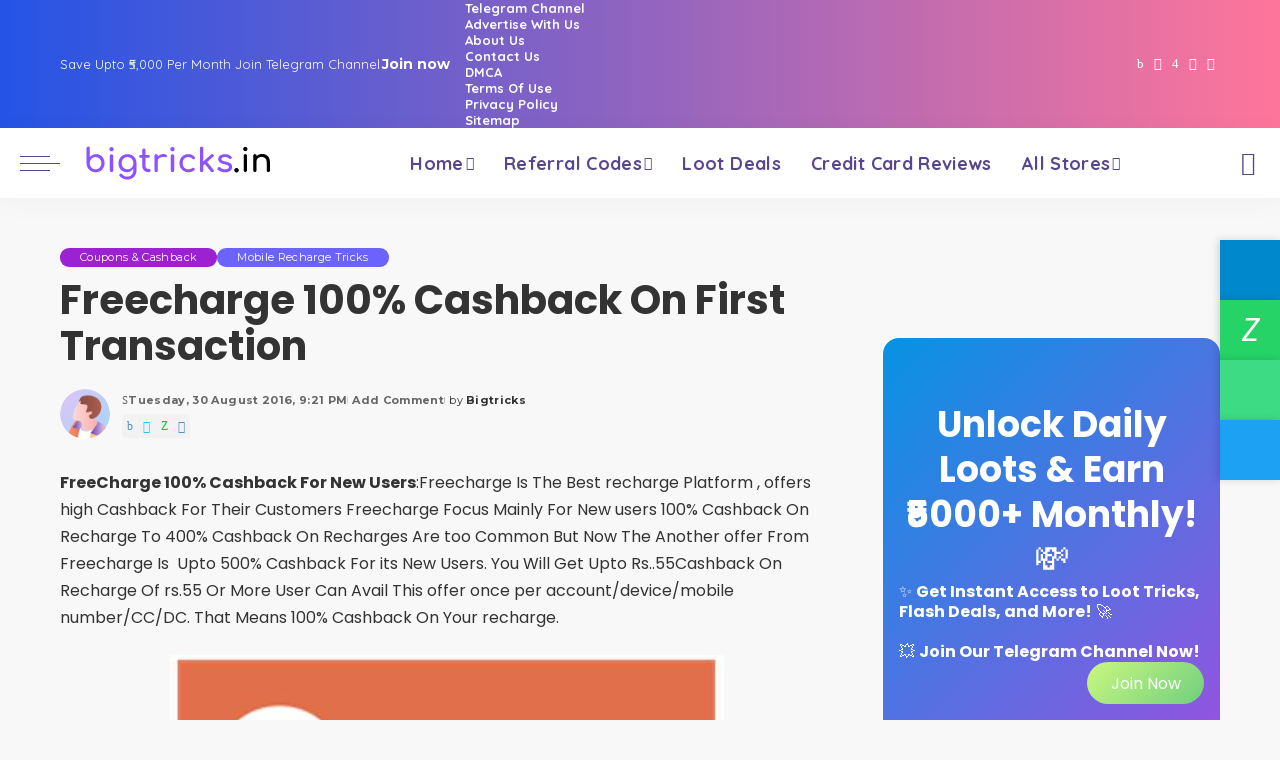

--- FILE ---
content_type: text/html; charset=UTF-8
request_url: https://www.bigtricks.in/100-cashback-first-transaction-recharge-bill-payments-rs-0-0-freecharge/
body_size: 41467
content:
<!DOCTYPE html><html lang="en-US" prefix="og: https://ogp.me/ns#"><head><script data-no-optimize="1">var litespeed_docref=sessionStorage.getItem("litespeed_docref");litespeed_docref&&(Object.defineProperty(document,"referrer",{get:function(){return litespeed_docref}}),sessionStorage.removeItem("litespeed_docref"));</script> <meta charset="UTF-8"><meta http-equiv="X-UA-Compatible" content="IE=edge"><meta name="viewport" content="width=device-width, initial-scale=1"><link rel="profile" href="https://gmpg.org/xfn/11"><title>Freecharge 100% Cashback On First Transaction | Bigtricks</title><meta name="description" content="FreeCharge 100% Cashback For New Users:Freecharge Is The Best recharge Platform , offers high Cashback For Their Customers Freecharge Focus Mainly For New"/><meta name="robots" content="follow, index, max-snippet:-1, max-video-preview:-1, max-image-preview:large"/><link rel="preconnect" href="https://fonts.gstatic.com" crossorigin><link rel="preload" as="style" onload="this.onload=null;this.rel='stylesheet'" href="https://fonts.googleapis.com/css?family=Poppins%3A300%2C400%2C500%2C600%2C700%2C800%2C900%2C100italic%2C200italic%2C300italic%2C400italic%2C500italic%2C600italic%2C700italic%2C800italic%2C900italic%2C%2C400i%2C700i%7CQuicksand%3A400%2C500%2C600%2C700%7CMontserrat%3A400%2C500%2C600%2C700&amp;display=swap" crossorigin><noscript><link rel="stylesheet" href="https://fonts.googleapis.com/css?family=Poppins%3A300%2C400%2C500%2C600%2C700%2C800%2C900%2C100italic%2C200italic%2C300italic%2C400italic%2C500italic%2C600italic%2C700italic%2C800italic%2C900italic%2C%2C400i%2C700i%7CQuicksand%3A400%2C500%2C600%2C700%7CMontserrat%3A400%2C500%2C600%2C700&amp;display=swap"></noscript><link rel="canonical" href="https://www.bigtricks.in/100-cashback-first-transaction-recharge-bill-payments-rs-0-0-freecharge/" /><meta property="og:locale" content="en_US" /><meta property="og:type" content="article" /><meta property="og:title" content="Freecharge 100% Cashback On First Transaction | Bigtricks" /><meta property="og:description" content="FreeCharge 100% Cashback For New Users:Freecharge Is The Best recharge Platform , offers high Cashback For Their Customers Freecharge Focus Mainly For New" /><meta property="og:url" content="https://www.bigtricks.in/100-cashback-first-transaction-recharge-bill-payments-rs-0-0-freecharge/" /><meta property="og:site_name" content="Bigtricks" /><meta property="article:publisher" content="https://www.facebook.com/bigtricksit" /><meta property="article:author" content="https://www.facebook.com/bigtricksit" /><meta property="article:tag" content="frecharge" /><meta property="article:tag" content="Freecharge coupons" /><meta property="article:section" content="Coupons &amp; Cashback" /><meta property="og:updated_time" content="2020-05-15T14:30:39+05:30" /><meta property="fb:admins" content="100003683423769" /><meta property="og:image" content="https://www.bigtricks.in/wp-content/uploads/2016/07/x.webp" /><meta property="og:image:secure_url" content="https://www.bigtricks.in/wp-content/uploads/2016/07/x.webp" /><meta property="og:image:width" content="554" /><meta property="og:image:height" content="226" /><meta property="og:image:alt" content="freecharge" /><meta property="og:image:type" content="image/jpeg" /><meta property="article:published_time" content="2016-08-30T21:21:34+05:30" /><meta property="article:modified_time" content="2020-05-15T14:30:39+05:30" /><meta name="twitter:card" content="summary_large_image" /><meta name="twitter:title" content="Freecharge 100% Cashback On First Transaction | Bigtricks" /><meta name="twitter:description" content="FreeCharge 100% Cashback For New Users:Freecharge Is The Best recharge Platform , offers high Cashback For Their Customers Freecharge Focus Mainly For New" /><meta name="twitter:site" content="@BigtricksIn" /><meta name="twitter:creator" content="@BigtricksIn" /><meta name="twitter:image" content="https://www.bigtricks.in/wp-content/uploads/2016/07/x.webp" /><meta name="twitter:label1" content="Written by" /><meta name="twitter:data1" content="Bigtricks" /><meta name="twitter:label2" content="Time to read" /><meta name="twitter:data2" content="1 minute" /> <script type="application/ld+json" class="rank-math-schema-pro">{"@context":"https://schema.org","@graph":[{"@type":"Organization","@id":"https://www.bigtricks.in/#organization","name":"Bigtricks","sameAs":["https://www.facebook.com/bigtricksit","https://twitter.com/BigtricksIn","https://t.me.com/bigtricksin"],"logo":{"@type":"ImageObject","@id":"https://www.bigtricks.in/#logo","url":"https://www.bigtricks.in/wp-content/uploads/2025/12/logo112.webp","contentUrl":"https://www.bigtricks.in/wp-content/uploads/2025/12/logo112.webp","caption":"Bigtricks","inLanguage":"en-US","width":"112","height":"112"}},{"@type":"WebSite","@id":"https://www.bigtricks.in/#website","url":"https://www.bigtricks.in","name":"Bigtricks","alternateName":"BT","publisher":{"@id":"https://www.bigtricks.in/#organization"},"inLanguage":"en-US"},{"@type":"ImageObject","@id":"https://www.bigtricks.in/wp-content/uploads/2016/07/x.jpg","url":"https://www.bigtricks.in/wp-content/uploads/2016/07/x.jpg","width":"200","height":"200","inLanguage":"en-US"},{"@type":"WebPage","@id":"https://www.bigtricks.in/100-cashback-first-transaction-recharge-bill-payments-rs-0-0-freecharge/#webpage","url":"https://www.bigtricks.in/100-cashback-first-transaction-recharge-bill-payments-rs-0-0-freecharge/","name":"Freecharge 100% Cashback On First Transaction | Bigtricks","datePublished":"2016-08-30T21:21:34+05:30","dateModified":"2020-05-15T14:30:39+05:30","isPartOf":{"@id":"https://www.bigtricks.in/#website"},"primaryImageOfPage":{"@id":"https://www.bigtricks.in/wp-content/uploads/2016/07/x.jpg"},"inLanguage":"en-US"},{"@type":"Person","@id":"https://www.bigtricks.in/author/sonugpc/","name":"Bigtricks","url":"https://www.bigtricks.in/author/sonugpc/","image":{"@type":"ImageObject","@id":"https://www.bigtricks.in/wp-content/litespeed/avatar/1e7899b03f27fc3c338e1d82fa88871c.jpg?ver=1764769752","url":"https://www.bigtricks.in/wp-content/litespeed/avatar/1e7899b03f27fc3c338e1d82fa88871c.jpg?ver=1764769752","caption":"Bigtricks","inLanguage":"en-US"},"worksFor":{"@id":"https://www.bigtricks.in/#organization"}},{"@type":"Article","headline":"Freecharge 100% Cashback On First Transaction | Bigtricks","keywords":"freecharge","datePublished":"2016-08-30T21:21:34+05:30","dateModified":"2020-05-15T14:30:39+05:30","articleSection":"Coupons &amp; Cashback, Mobile Recharge Tricks","author":{"@id":"https://www.bigtricks.in/author/sonugpc/","name":"Bigtricks"},"publisher":{"@id":"https://www.bigtricks.in/#organization"},"description":"FreeCharge 100% Cashback For New Users:Freecharge Is The Best recharge Platform , offers high Cashback For Their Customers Freecharge Focus Mainly For New","name":"Freecharge 100% Cashback On First Transaction | Bigtricks","@id":"https://www.bigtricks.in/100-cashback-first-transaction-recharge-bill-payments-rs-0-0-freecharge/#richSnippet","isPartOf":{"@id":"https://www.bigtricks.in/100-cashback-first-transaction-recharge-bill-payments-rs-0-0-freecharge/#webpage"},"image":{"@id":"https://www.bigtricks.in/wp-content/uploads/2016/07/x.jpg"},"inLanguage":"en-US","mainEntityOfPage":{"@id":"https://www.bigtricks.in/100-cashback-first-transaction-recharge-bill-payments-rs-0-0-freecharge/#webpage"}}]}</script> <link rel='dns-prefetch' href='//www.googletagmanager.com' /><link rel="alternate" type="application/rss+xml" title="Bigtricks &raquo; Feed" href="https://www.bigtricks.in/feed/" /><link rel="alternate" type="application/rss+xml" title="Bigtricks &raquo; Comments Feed" href="https://www.bigtricks.in/comments/feed/" /><link rel="alternate" type="application/rss+xml" title="Bigtricks &raquo; Freecharge 100% Cashback On First Transaction Comments Feed" href="https://www.bigtricks.in/100-cashback-first-transaction-recharge-bill-payments-rs-0-0-freecharge/feed/" /><link rel="pingback" href="https://www.bigtricks.in/xmlrpc.php"/><style id='wp-img-auto-sizes-contain-inline-css'>img:is([sizes=auto i],[sizes^="auto," i]){contain-intrinsic-size:3000px 1500px}
/*# sourceURL=wp-img-auto-sizes-contain-inline-css */</style><style id="litespeed-ccss">:root{--wp-block-synced-color:#7a00df;--wp-block-synced-color--rgb:122,0,223;--wp-bound-block-color:var(--wp-block-synced-color);--wp-editor-canvas-background:#ddd;--wp-admin-theme-color:#007cba;--wp-admin-theme-color--rgb:0,124,186;--wp-admin-theme-color-darker-10:#006ba1;--wp-admin-theme-color-darker-10--rgb:0,107,160.5;--wp-admin-theme-color-darker-20:#005a87;--wp-admin-theme-color-darker-20--rgb:0,90,135;--wp-admin-border-width-focus:2px}:root{--wp--preset--font-size--normal:16px;--wp--preset--font-size--huge:42px}.has-text-align-center{text-align:center}.aligncenter{clear:both}.screen-reader-text{border:0;clip-path:inset(50%);height:1px;margin:-1px;overflow:hidden;padding:0;position:absolute;width:1px;word-wrap:normal!important}html :where(.has-border-color){border-style:solid}html :where([style*=border-width]){border-style:solid}html :where(img[class*=wp-image-]){height:auto;max-width:100%}.wp-block-button__link{align-content:center;box-sizing:border-box;display:inline-block;height:100%;text-align:center;word-break:break-word}:where(.wp-block-button__link){border-radius:9999px;box-shadow:none;padding:calc(.667em + 2px) calc(1.333em + 2px);text-decoration:none}.wp-block-cover{align-items:center;background-position:50%;box-sizing:border-box;display:flex;justify-content:center;min-height:430px;overflow:hidden;overflow:clip;padding:1em;position:relative}.wp-block-cover .has-background-dim:not([class*=-background-color]){background-color:#000}.wp-block-cover .has-background-dim.has-background-gradient{background-color:initial}.wp-block-cover .wp-block-cover__background{bottom:0;left:0;opacity:.5;position:absolute;right:0;top:0}.wp-block-cover .wp-block-cover__background.has-background-dim.has-background-dim-100{opacity:1}.wp-block-cover .wp-block-cover__inner-container{color:inherit;position:relative;width:100%}:where(.wp-block-cover:not(.has-text-color)){color:#fff}:root :where(.wp-block-cover p:not(.has-text-color)){color:inherit}ul{box-sizing:border-box}.wp-block-buttons{box-sizing:border-box}.wp-block-buttons>.wp-block-button{display:inline-block;margin:0}.wp-block-buttons.is-content-justification-right{justify-content:flex-end}.wp-block-buttons .wp-block-button__link{width:100%}.wp-block-group{box-sizing:border-box}:root{--wp--preset--aspect-ratio--square:1;--wp--preset--aspect-ratio--4-3:4/3;--wp--preset--aspect-ratio--3-4:3/4;--wp--preset--aspect-ratio--3-2:3/2;--wp--preset--aspect-ratio--2-3:2/3;--wp--preset--aspect-ratio--16-9:16/9;--wp--preset--aspect-ratio--9-16:9/16;--wp--preset--color--black:#000000;--wp--preset--color--cyan-bluish-gray:#abb8c3;--wp--preset--color--white:#ffffff;--wp--preset--color--pale-pink:#f78da7;--wp--preset--color--vivid-red:#cf2e2e;--wp--preset--color--luminous-vivid-orange:#ff6900;--wp--preset--color--luminous-vivid-amber:#fcb900;--wp--preset--color--light-green-cyan:#7bdcb5;--wp--preset--color--vivid-green-cyan:#00d084;--wp--preset--color--pale-cyan-blue:#8ed1fc;--wp--preset--color--vivid-cyan-blue:#0693e3;--wp--preset--color--vivid-purple:#9b51e0;--wp--preset--gradient--vivid-cyan-blue-to-vivid-purple:linear-gradient(135deg,rgb(6,147,227) 0%,rgb(155,81,224) 100%);--wp--preset--gradient--light-green-cyan-to-vivid-green-cyan:linear-gradient(135deg,rgb(122,220,180) 0%,rgb(0,208,130) 100%);--wp--preset--gradient--luminous-vivid-amber-to-luminous-vivid-orange:linear-gradient(135deg,rgb(252,185,0) 0%,rgb(255,105,0) 100%);--wp--preset--gradient--luminous-vivid-orange-to-vivid-red:linear-gradient(135deg,rgb(255,105,0) 0%,rgb(207,46,46) 100%);--wp--preset--gradient--very-light-gray-to-cyan-bluish-gray:linear-gradient(135deg,rgb(238,238,238) 0%,rgb(169,184,195) 100%);--wp--preset--gradient--cool-to-warm-spectrum:linear-gradient(135deg,rgb(74,234,220) 0%,rgb(151,120,209) 20%,rgb(207,42,186) 40%,rgb(238,44,130) 60%,rgb(251,105,98) 80%,rgb(254,248,76) 100%);--wp--preset--gradient--blush-light-purple:linear-gradient(135deg,rgb(255,206,236) 0%,rgb(152,150,240) 100%);--wp--preset--gradient--blush-bordeaux:linear-gradient(135deg,rgb(254,205,165) 0%,rgb(254,45,45) 50%,rgb(107,0,62) 100%);--wp--preset--gradient--luminous-dusk:linear-gradient(135deg,rgb(255,203,112) 0%,rgb(199,81,192) 50%,rgb(65,88,208) 100%);--wp--preset--gradient--pale-ocean:linear-gradient(135deg,rgb(255,245,203) 0%,rgb(182,227,212) 50%,rgb(51,167,181) 100%);--wp--preset--gradient--electric-grass:linear-gradient(135deg,rgb(202,248,128) 0%,rgb(113,206,126) 100%);--wp--preset--gradient--midnight:linear-gradient(135deg,rgb(2,3,129) 0%,rgb(40,116,252) 100%);--wp--preset--font-size--small:13px;--wp--preset--font-size--medium:20px;--wp--preset--font-size--large:36px;--wp--preset--font-size--x-large:42px;--wp--preset--spacing--20:0.44rem;--wp--preset--spacing--30:0.67rem;--wp--preset--spacing--40:1rem;--wp--preset--spacing--50:1.5rem;--wp--preset--spacing--60:2.25rem;--wp--preset--spacing--70:3.38rem;--wp--preset--spacing--80:5.06rem;--wp--preset--shadow--natural:6px 6px 9px rgba(0, 0, 0, 0.2);--wp--preset--shadow--deep:12px 12px 50px rgba(0, 0, 0, 0.4);--wp--preset--shadow--sharp:6px 6px 0px rgba(0, 0, 0, 0.2);--wp--preset--shadow--outlined:6px 6px 0px -3px rgb(255, 255, 255), 6px 6px rgb(0, 0, 0);--wp--preset--shadow--crisp:6px 6px 0px rgb(0, 0, 0)}:where(.is-layout-flex){gap:.5em}body .is-layout-flex{display:flex}.is-layout-flex{flex-wrap:wrap;align-items:center}.is-layout-flex>:is(*,div){margin:0}.has-vivid-cyan-blue-to-vivid-purple-gradient-background{background:var(--wp--preset--gradient--vivid-cyan-blue-to-vivid-purple)!important}.has-electric-grass-gradient-background{background:var(--wp--preset--gradient--electric-grass)!important}.has-medium-font-size{font-size:var(--wp--preset--font-size--medium)!important}.has-large-font-size{font-size:var(--wp--preset--font-size--large)!important}.wp-container-core-buttons-is-layout-765c4724{justify-content:flex-end}.wp-block-button__link{color:#fff;background-color:#32373c;border-radius:9999px;box-shadow:none;text-decoration:none;padding:calc(.667em + 2px) calc(1.333em + 2px);font-size:1.125em}:root{--round-3:3px;--round-5:5px;--round-7:7px;--shadow-7:#00000012;--dark-accent:#191c20;--dark-accent-0:#191c2000;--dark-accent-90:#191c20f2;--meta-b-fweight:600;--bottom-border-color:var(--flex-gray-15);--column-border-color:var(--flex-gray-15);--g-color:#ff184e;--heading-color:var(--body-fcolor);--review-color:#ffc300;--g-color-90:#ff184ee6;--absolute-dark:#242424;--body-fcolor:#282828;--meta-fcolor:#666666;--h1-fsize:40px;--h2-fsize:28px;--h3-fsize:22px;--h4-fsize:16px;--h5-fsize:14px;--h6-fsize:13px;--flex-gray-15:#88888826;--solid-light:#fafafa;--rem-mini:.8rem;--rem-small:.92rem;--heading-sub-color:var(--g-color);--awhite:#ffffff}:root{--g-color:#ff8763;--el-spacing:10px;--bottom-spacing:35px;--meta-fsize:13px;--subnav-bg-from:#fff;--subnav-bg-to:#fff}html,body,div,span,h1,h2,h4,p,a,abbr,em,strong,ul,li,form,label{font-family:inherit;font-size:100%;font-weight:inherit;font-style:inherit;line-height:inherit;margin:0;padding:0;vertical-align:baseline;border:0;outline:0}html{font-family:"Poppins",sans-serif;font-size:16px;line-height:1.7;overflow-x:hidden;color:#333;text-size-adjust:100%;-webkit-text-size-adjust:100%;-ms-text-size-adjust:100%}body{font-size:inherit;display:block;overflow:clip;margin:0;color:inherit}body:not([data-theme="dark"]){background:#fff}*{-moz-box-sizing:border-box;-webkit-box-sizing:border-box;box-sizing:border-box}:before,:after{-moz-box-sizing:border-box;-webkit-box-sizing:border-box;box-sizing:border-box}.site{position:relative;display:block}.site-wrap,.site-content{position:relative;display:block;margin:0;padding:0}.site-wrap *{text-rendering:optimizeLegibility;-webkit-font-smoothing:antialiased;-moz-osx-font-smoothing:grayscale}button,input{overflow:visible}em{font-weight:400;font-style:italic}a{text-decoration:none;color:inherit;background-color:#fff0}abbr[title]{text-decoration:none}strong{font-weight:700}img{max-width:100%;height:auto;vertical-align:middle;border-style:none;object-fit:cover}svg:not(:root){overflow:hidden}button,input,textarea{margin:0;text-transform:none;outline:none!important}[type=submit],button{-webkit-appearance:button}[type=submit]::-moz-focus-inner,button::-moz-focus-inner{padding:0;border-style:none}[type=submit]:-moz-focusring,button:-moz-focusring{outline:ButtonText dotted 1px}:-webkit-autofill{-webkit-box-shadow:0 0 0 30px #fafafa inset!important}textarea{overflow:auto}[type="search"]{outline-offset:-2px;-webkit-appearance:textfield}[type="search"]::-webkit-search-cancel-button,[type="search"]::-webkit-search-decoration{-webkit-appearance:none}::-webkit-file-upload-button{font:inherit;-webkit-appearance:button}.clearfix:before,.clearfix:after{display:table;clear:both;content:" "}ul{list-style:none}input::-webkit-file-upload-button{font-size:15px;padding:7px 15px;color:#fff;border:none;-webkit-border-radius:4px;border-radius:4px;outline:none;background-color:#333;box-shadow:none}.screen-reader-text{position:absolute!important;overflow:hidden;clip:rect(1px,1px,1px,1px);width:1px;height:1px;margin:-1px;padding:0;word-wrap:normal!important;border:0;clip-path:inset(50%)}.off-canvas-inner::-webkit-scrollbar{width:4px}.off-canvas-inner::-webkit-scrollbar-track{-webkit-border-radius:10px;border-radius:10px;background:rgb(255 255 255/.1);box-shadow:inset 0 0 6px rgb(0 0 0/.1)}.off-canvas-inner::-webkit-scrollbar-thumb{-webkit-border-radius:10px;border-radius:10px;background-color:#333}input::-webkit-input-placeholder,textarea::-webkit-input-placeholder{font-size:.9em;opacity:.7;color:currentColor}.rbi{font-family:"ruby-icon"!important;font-weight:400;font-style:normal;font-variant:normal;text-transform:none;speak:none;-webkit-font-smoothing:antialiased;-moz-osx-font-smoothing:grayscale}.rbi-x-twitter:before{content:""}.rbi-telegram:before{content:""}.rbi-facebook:before{content:"b"}.rbi-clock:before{content:"S"}.rbi-whatsapp:before{content:"Z"}.rbi-instagram:before{content:"4"}.rbi-youtube-o:before{content:""}.rbi-search-alt:before{content:""}.rb-m20-gutter{margin-right:20px;margin-left:20px}.rb-p20-gutter{padding-right:20px;padding-left:20px}h1,h2,h4,.h4{font-family:"Quicksand",sans-serif;font-weight:700;-ms-word-wrap:break-word;word-wrap:break-word}h1{font-size:2.5rem;line-height:1.15}h2{font-size:1.625rem;line-height:1.25}h4,.h4{font-size:1rem;line-height:1.45}.is-hidden{display:none!important}textarea{font-family:"Montserrat",sans-serif;font-size:.875rem!important;font-weight:400;line-height:1.7;display:block;width:100%;max-width:100%;padding:15px 20px;border:none;outline:none;background-color:rgb(0 0 0/.025);-moz-box-shadow:none!important;-webkit-box-shadow:none!important;box-shadow:none!important}input[type="email"],input[type="search"]{font-family:"Montserrat",sans-serif;font-size:.875rem;font-weight:400;line-height:22px;max-width:100%;padding:10px 25px;white-space:nowrap;border:none;outline:none!important;background-color:rgb(0 0 0/.025);-webkit-box-shadow:none!important;box-shadow:none!important}input[type="submit"],button{font-family:"Montserrat",sans-serif;font-size:12px;font-weight:600;line-height:40px;padding:0 40px;white-space:nowrap;color:#fff;border:none;-webkit-border-radius:0;border-radius:0;outline:none!important;background:none;background-color:#333;-moz-box-shadow:none!important;-webkit-box-shadow:none!important;box-shadow:none!important}.load-animation,.loadmore-animation{position:absolute;z-index:992;top:0;right:0;bottom:0;left:0;background-color:#fff0;background-image:url(/wp-content/themes/pixwell/assets/images/loading.svg);background-repeat:no-repeat;background-position:center;background-size:50px}.live-search-animation{top:0;right:0;bottom:auto;left:auto;display:none;width:56px;height:56px;background-color:transparent!important;background-size:26px}.loadmore-animation{display:none;opacity:0;background-size:32px}label{font-size:.85rem;line-height:1.7}button::-moz-focus-inner{padding:0;border:0}.response-notice{display:none;text-align:center}.rb-newsletter .newsletter-content{flex-flow:column nowrap;justify-content:center;padding:30px;text-align:center}.rb-newsletter input.newsletter-email{width:100%;margin-right:auto;margin-bottom:15px;margin-left:auto;padding-right:0;padding-left:0;text-align:center;border:none;border-bottom:2px solid currentColor!important;-webkit-border-radius:0!important;border-radius:0!important;background:none}.rb-newsletter h4{font-size:1.3rem;margin-bottom:10px}.rb-newsletter form{margin-top:15px}.rb-newsletter button[type="submit"]{padding:0 60px;letter-spacing:.02em}.rb-newsletter input.newsletter-email{font-size:.9rem}.response-notice{font-size:.875rem;position:fixed;right:20px;bottom:40px;display:none;min-width:300px;padding:10px 40px;white-space:nowrap;opacity:0;color:#fff;background-color:#333;-webkit-box-shadow:1px 7px 15px rgb(0 0 0/.15);box-shadow:1px 7px 15px rgb(0 0 0/.15)}.response-notice.email-exists{background-color:#ff6d5e}.response-notice.email-error{background-color:#f84242}.response-notice.success{background-color:#79a468}.rbc-container{position:static;display:block;max-width:1200px;margin-right:auto;margin-left:auto}.rbc-wrap{display:flex;overflow:clip;flex-flow:row nowrap}.rbc-sidebar{position:relative;display:flex;flex-flow:column nowrap}.rbc-content{display:flex;align-content:flex-start;align-items:flex-start;flex-flow:row wrap}.rbc-content-section .rbc-content{flex:0 0 66.66%;width:66.66%;max-width:66.66%}.rbc-content-section .rbc-sidebar{flex:0 0 33.33%;width:33.33%;max-width:33.33%;padding-left:50px}.wrap{position:relative}.site-wrap .wrap{margin-top:50px;margin-bottom:50px}.topbar-wrap{font-family:"Quicksand",sans-serif;font-size:13px;position:relative;display:block;min-height:32px;color:#fff;background-color:#333}.topbar-inner{position:relative;display:flex;align-items:center;flex-flow:row nowrap;justify-content:space-between}.topbar-left{display:flex;overflow:hidden;align-items:center;flex:1;flex-flow:row nowrap;max-width:100%}.topbar-info{line-height:32px;display:flex;align-items:center;flex-flow:row nowrap}.topbar-info>*{display:inline-flex;display:-webkit-inline-flex;align-items:center;margin-right:15px}.topbar-info span.info-text a{font-weight:700;margin-left:2px;text-decoration:underline}.topbar-right{display:flex;height:32px;margin-left:auto}.topbar-social{display:flex;align-items:center;flex-flow:row nowrap;height:100%}.topbar-social a{font-size:13px;display:flex;align-items:center;flex-flow:row nowrap;height:100%;padding:0 5px}.main-menu>.menu-item.menu-item-has-children>a:after{font-family:"ruby-icon";font-size:.8em;line-height:1;margin-left:2px;content:"";vertical-align:middle}.btn-toggle-wrap{position:relative;z-index:99;display:block;height:100%;padding-right:20px}.btn-toggle{position:relative;display:block;overflow:hidden;width:40px;height:100%;min-height:40px}.btn-toggle .off-canvas-toggle{position:absolute;z-index:20;top:0;left:0;display:block;width:100%;height:100%}.icon-toggle{font-size:0;position:absolute;top:50%;left:0;display:block;width:100%;height:1px;min-height:1px;color:inherit;background-color:currentColor;-webkit-touch-callout:none}.icon-toggle:before,.icon-toggle:after{position:absolute;left:0;width:75%;height:100%;min-height:1px;content:"";background-color:currentColor}.icon-toggle:before{-webkit-transform:translateY(-7px);transform:translateY(-7px)}.icon-toggle:after{-webkit-transform:translateY(7px);transform:translateY(7px)}.header-wrap{position:relative;display:block}.navbar-wrap{position:relative;z-index:999;display:block}.section-sticky .navbar-wrap{background-color:#fff}.navbar-inner{position:relative;display:flex;align-items:stretch;flex-flow:row nowrap;justify-content:space-between;max-width:100%;min-height:60px}.navbar-left{display:flex;align-items:center;flex:1;flex-flow:row nowrap}.navbar-right{position:relative;display:flex;align-items:stretch;flex-flow:row nowrap;justify-content:flex-end;gap:10px}.navbar-right>*{position:static;display:flex;align-items:center;flex-flow:row nowrap}.navbar-right>*:first-child{margin-left:0}.header-8 .navbar-wrap,.section-sticky .navbar-wrap,.mobile-sticky-nav{-webkit-box-shadow:0 4px 30px rgb(0 0 0/.03);box-shadow:0 4px 30px rgb(0 0 0/.03)}.main-menu>li{display:block;float:left}.main-menu>li>a{font-family:"Quicksand",sans-serif;font-size:16px;font-weight:600;position:relative;display:flex;align-items:center;flex-wrap:nowrap;height:60px;padding:0 15px;white-space:nowrap;letter-spacing:.02em}.navbar-inner .logo-wrap{display:flex;flex-shrink:0;margin-right:15px}.logo-wrap a{display:flex;align-items:center;width:auto;height:100%}.logo-wrap img{width:auto;max-height:60px;object-fit:contain;object-position:left}.logo-wrap.is-svg img{display:block;width:auto;height:999px;padding-top:10px;padding-bottom:10px}.header-wrap .search-icon{line-height:1;position:relative;display:flex;align-items:center;justify-content:center;min-width:1em;height:100%}.header-wrap .search-icon{font-size:24px}.header-lightbox{position:absolute;z-index:1000;top:calc(100% - 1px);right:0;left:auto;display:block;visibility:hidden;width:360px;padding:20px;-webkit-transform:translateY(10px);transform:translateY(10px);opacity:0;color:#333;border-top:4px solid;background-color:#fff;-webkit-box-shadow:0 4px 30px rgb(0 0 0/.03);box-shadow:0 4px 30px rgb(0 0 0/.03)}.main-menu-wrap{display:flex;flex-grow:1}.search-form{position:relative;display:block;max-width:460px;margin-right:auto;margin-left:auto}.search-form input[type="search"]{line-height:36px;width:100%;padding-right:66px;border:none;-webkit-border-radius:0;border-radius:0}.search-form input[type="submit"]{font-size:0;line-height:56px;position:absolute;z-index:9;top:0;right:0;bottom:auto;left:auto;display:block;width:56px;height:100%;padding:0;text-align:center;text-indent:-9999px;background-color:transparent!important}.search-form .screen-reader-text{display:none!important}.search-form:after{font-family:"ruby-icon";line-height:56px;position:absolute;z-index:10;top:0;right:0;bottom:0;left:auto;width:56px;height:100%;content:"";text-align:center;opacity:.5;color:currentColor;-webkit-border-radius:0!important;border-radius:0!important}.navbar-search-popup.header-lightbox{padding:0}.navbar-search-popup .search-form input[type="search"]{font-size:.85rem;background-color:#fff0}.main-menu .sub-menu{position:absolute;z-index:9999;top:110%;right:auto;left:auto;display:block;visibility:hidden;min-width:200px;padding:10px 0;text-align:left;opacity:0;background:var(--subnav-bg-from);background:-webkit-linear-gradient(left,var(--subnav-bg-from) 0%,var(--subnav-bg-to) 100%);background:linear-gradient(to right,var(--subnav-bg-from) 0%,var(--subnav-bg-to) 100%);-webkit-box-shadow:0 4px 30px rgb(0 0 0/.03);box-shadow:0 4px 30px rgb(0 0 0/.03)}.main-menu>li.menu-item-has-children>.sub-menu:before{position:absolute;top:-9px;right:auto;bottom:auto;left:20px;display:block;width:0;height:0;content:"";color:#fff;border-right:10px solid #fff0;border-bottom:10px solid currentColor;border-left:10px solid #fff0}.main-menu .sub-menu:not(.sub-mega){font-family:"Quicksand",sans-serif;font-size:14px;font-weight:500}.sub-menu li{position:relative}.main-menu>li>.sub-menu:not(.sub-mega) a{line-height:1;display:flex;align-items:center;flex-grow:1;padding:7px 20px 7px 25px}.main-menu .sub-menu a>span{position:relative;left:-4px}.rb-menu a>span{line-height:1.3;position:relative;display:flex}.rb-menu a>span:before{position:absolute;bottom:0;left:0;width:0;height:4px;content:"";opacity:0.2!important;background-color:currentColor}.header-8 .navbar-holder{position:relative}.header-8 .navbar-inner{position:static}.header-8 .navbar-left{flex:0 0 auto;width:auto}.header-8 .logo-wrap.is-svg{flex-shrink:0;width:auto}.header-8 .navbar-center{display:flex}.header-8 #sticky-nav .navbar-holder{max-width:100%}.header-8 #sticky-nav .main-menu-wrap{justify-content:center}.header-8 #sticky-nav .logo-wrap{min-width:120px}#mobile-navbar,.mobile-sticky-nav{display:none;margin:0;padding:0}.mobile-sticky-nav{position:fixed;z-index:1000;top:0;right:0;left:0;visibility:hidden;-webkit-transform:translate3d(0,-60px,0);transform:translate3d(0,-60px,0);background-color:#fff;will-change:transform}.mobile-navbar .btn-toggle-wrap{position:relative;display:flex;padding-right:10px}.logo-mobile-wrap{display:inline-flex;height:100%;padding:5px 0}.logo-mobile-wrap a{display:flex;align-items:center;justify-content:center;height:100%;max-height:100%}.logo-mobile-wrap img{display:inline-flex;justify-content:center;width:auto;height:100%;max-height:100%;object-fit:contain}.logo-mobile-wrap.is-svg img{justify-content:center;width:auto;height:100%;max-height:60px}.mobile-nav-inner{position:relative;display:flex;align-items:stretch;flex-wrap:nowrap;justify-content:space-between;height:60px}.m-nav-right{position:relative;display:flex;align-items:center;flex-flow:row nowrap;min-width:80px}.m-nav-right{justify-content:flex-end;gap:10px}.m-nav-centered{display:flex;align-items:center;flex-grow:1;justify-content:center}.m-nav-right>*{position:static;display:flex;height:100%}.mobile-logo-left .m-nav-centered{justify-content:flex-start}.mobile-logo-left .mobile-navbar .icon-toggle:before,.mobile-logo-left .mobile-navbar .icon-toggle:after{right:0;left:auto}.mobile-logo-left .mobile-navbar .off-canvas-trigger{padding-right:0}.mobile-search .header-lightbox.navbar-search-popup{right:0}.mobile-search .header-lightbox:before{right:15px}.section-sticky-holder{position:fixed;z-index:999;top:-100px;right:0;left:0;visibility:hidden}.section-sticky .navbar-left{flex:1 1 auto}.section-sticky img.logo-default{width:auto;max-height:60px}.section-sticky .logo-wrap{flex:0 0 auto}.off-canvas-wrap{position:fixed;z-index:9900;top:0;bottom:0;left:0;visibility:hidden;overflow:hidden;width:320px;height:100%;-webkit-transform:translate3d(-100%,0,0);transform:translate3d(-100%,0,0);background-color:#333;box-shadow:0 0 30px rgb(0 0 0/.07)}.off-canvas-wrap.light-style{background-color:#fff}.off-canvas-holder{display:flex;overflow:hidden;flex-flow:column nowrap;height:100%;padding-bottom:60px}.off-canvas-holder:before{position:absolute;top:auto;right:20px;bottom:50px;left:auto;display:block;width:40px;height:60px;content:"";opacity:.2;background-color:#fff0;background-image:radial-gradient(currentColor 1px,transparent 1px);background-position:1px 1px;background-size:5px 5px}.off-canvas-inner{position:relative;display:flex;overflow-x:hidden;overflow-y:auto;flex-flow:column nowrap;padding:20px}.site-mask{position:fixed;z-index:9801;top:-200%;left:0;display:block;visibility:hidden;width:100%;height:100%;background:#fff0}.close-panel-wrap{position:absolute;z-index:100;top:5px;right:5px;bottom:auto;left:auto}#off-canvas-close-btn{line-height:32px;position:relative;display:block;width:32px;height:32px;text-align:center;opacity:.7;color:#fff;background-color:rgb(255 255 255/.15)}.btn-close{position:relative;display:block;width:100%;height:100%}.btn-close:before{position:absolute;top:50%;left:50%;display:block;width:20px;height:1px;margin-top:-1px;margin-left:-10px;content:"";-webkit-transform:rotate(-45deg);transform:rotate(-45deg);background-color:#fff}.btn-close:after{position:absolute;top:50%;left:50%;display:block;width:20px;height:1px;margin-top:-1px;margin-left:-10px;content:"";-webkit-transform:rotate(45deg);transform:rotate(45deg);background-color:#fff}.off-canvas-header .inner-bottom{position:relative;display:flex;align-items:center;justify-content:space-between;width:100%}.off-canvas-header .inner-bottom>*{display:flex;flex-flow:row wrap;margin-top:25px}.off-canvas-header .inner-bottom>*:last-child:not(.inner-bottom-right){margin-right:auto;margin-left:auto}.off-canvas-social a{font-size:20px;line-height:32px;display:inline-block;width:32px;text-align:center}.off-canvas-nav{position:relative;display:block}.off-canvas-menu li{position:relative}.off-canvas-menu>li>a{font-family:"Quicksand",sans-serif;font-size:16px;font-weight:700;white-space:nowrap;letter-spacing:.02em}.off-canvas-menu .sub-menu{font-family:"Quicksand",sans-serif;font-size:14px;font-weight:500;position:relative;top:auto;right:auto;bottom:auto;left:auto;display:none;padding-bottom:10px;padding-left:25px}.off-canvas-menu a{line-height:1;display:flex;align-items:center;flex-flow:row nowrap;justify-content:space-between}.off-canvas-menu a>span{margin-top:7px;margin-bottom:7px}.off-canvas-menu>li>a>span{margin-top:10px;margin-bottom:10px}.off-canvas-wrap .widget-section-wrap{display:block;margin-top:50px}.off-canvas-header{position:relative;display:block;padding:60px 20px 20px;text-align:center;background-repeat:no-repeat;background-position:center;background-size:cover}.off-canvas-header:before{position:absolute;top:0;right:0;bottom:0;left:0;content:"";background-color:rgb(0 0 0/.4)}.off-canvas-header .header-inner{position:relative;z-index:10}.p-cat-info{font-family:"Montserrat",sans-serif;font-size:11px;font-weight:600;line-height:0;position:absolute;z-index:4;top:auto;right:0;bottom:0;left:0;display:flex;align-items:center;flex-flow:row wrap;flex-grow:1;padding:0 12px 12px 12px;gap:5px}.p-cat-info.is-relative{position:relative;top:auto;right:auto;bottom:auto;left:auto;margin-bottom:10px;padding:0}.p-cat-info>*{display:inline-flex}.cat-info-el{line-height:1;align-items:center;white-space:nowrap;letter-spacing:.0215rem;color:inherit}.p-meta-info{font-family:"Montserrat",sans-serif;font-size:11px;font-weight:500;display:flex;align-items:center;flex-flow:row wrap;flex-grow:1;letter-spacing:.0215rem;color:#666;gap:7px}.meta-info-el{display:inline-flex;align-items:center;gap:3px}.meta-info-el:before{width:0;height:6px;padding-right:4px;content:"";letter-spacing:0;opacity:.3;border-left:1px solid}.meta-info-el:first-child:before{display:none}.meta-info-author.meta-info-el{font-weight:700;color:#333}.about-bio{max-width:500px;margin-right:auto;margin-left:auto}.w-sidebar .about-bio{max-width:100%;margin-right:0;margin-left:0}.rb-newsletter .rb-newsletter-form{display:flex;flex-flow:column nowrap}.rb-newsletter .newsletter-input{display:flex;align-items:stretch;flex-flow:row nowrap}.rb-newsletter button.newsletter-submit{position:relative;z-index:1;flex-shrink:0;margin-left:0;padding:0 45px;text-align:center}.rb-newsletter .rb-newsletter-inner{max-width:560px;margin-left:auto}.widget-newsletter .rb-newsletter{border:1px solid #8882;border-top:5px solid currentColor}.widget-newsletter .rb-newsletter .newsletter-input{flex-flow:row wrap;justify-content:center}.single-content-wrap{position:relative;display:block;width:100%}h1.single-title{margin-bottom:20px}.single-entry-meta{display:flex;align-items:center;flex-flow:row nowrap;margin-top:15px}.single-entry-meta.has-avatar{margin-top:20px}.single-meta-avatar{display:flex;flex-shrink:0;margin-right:12px}.single-entry-meta .inner{display:flex;align-items:flex-start;flex-flow:column nowrap}.single-meta-avatar img{display:block;width:50px;height:50px;-webkit-border-radius:50%;border-radius:50%;object-fit:cover}.single-meta-bottom{margin-top:5px}.single-top-share{position:relative;display:flex;flex-flow:row nowrap;background-color:rgb(0 0 0/.025)}.single-entry-meta .share-icon{font-size:12px;line-height:24px;padding:0 5px;text-align:center}.entry-content{position:relative;display:block}.entry-content>*{max-width:100%;margin-block-start:0;margin-block-end:var(--cp-spacing,1.5rem)}.entry-content p{word-wrap:break-word;margin-block-start:0;margin-block-end:var(--cp-spacing,1.5rem)}img.aligncenter,.entry-content p img.aligncenter{display:block;margin-right:auto;margin-left:auto}.aligncenter{display:block;margin-right:auto;margin-left:auto}.wp-block-cover{height:auto;color:#fff}.entry-content a:where(:not(button):not(.is-btn):not(.wp-block-button__link):not(.p-url)){word-wrap:break-word;color:var(--g-color);text-decoration-line:underline;text-decoration-color:#fff0;-webkit-text-decoration-color:#fff0}.entry-content img{max-width:100%;height:auto}p:empty{display:none}li>ul{padding-top:7px;padding-left:1.2em}.wp-block-group.has-background{padding:20px 30px}.comment-form>*{margin-bottom:20px;padding-right:10px;padding-left:10px}.comment-form-comment label,.comment-form-author label,.comment-form-email label{display:none}.comment-author .says{display:none}.single-bottom-share a{line-height:1;display:flex;align-items:center;justify-content:center;width:50px;height:50px;margin:5px;background-color:rgb(0 0 0/.025)}.single-bottom-share a span{display:none}.single-bottom-share i{font-size:20px}.entry-header{position:relative;margin-bottom:30px}.meta-label{font-weight:400;font-style:inherit;margin-right:3px}.share-whatsapp.is-mobile{display:none}.single-5 .entry-header{padding-bottom:25px;background-image:linear-gradient(to right,rgb(0 0 0/.04) 66.666%,#fff0 0%);background-repeat:repeat-x;background-position:bottom;background-size:35px 5px}.wp-block-button{color:#fff}.wp-block-button__link,a.wp-block-button__link{font-size:1rem;line-height:1.1;text-decoration:none!important;color:inherit!important}.wp-block-button__link{-webkit-border-radius:100px;border-radius:100px}.wp-block-cover *{line-height:1.25;color:#fff}.wp-block-cover a{text-decoration:none;color:inherit!important}.wp-block-cover p:last-child{margin-bottom:0}.top-footer-wrap .widget{margin-bottom:50px}.top-footer-wrap .widget:last-child{margin-bottom:0}.widget{position:relative;display:block;overflow:hidden}.w-header-2 .widget-title{margin-bottom:25px;text-align:center}.sidebar-inner .widget{clear:both;width:100%;margin-bottom:50px}.widget_recent_entries li{font-family:"Quicksand",sans-serif;font-size:.85rem;font-weight:600;position:relative;display:block;margin-bottom:15px}.widget_recent_entries a{position:relative}.widget_recent_entries a:before{font-family:"ruby-icon";font-weight:400;display:inline;margin-right:7px;content:""}.widget-title,.widget .widget-title{position:relative;display:block;margin-bottom:20px}.widget-title:after{display:table;clear:both;content:""}.is-light-share .share-facebook i{color:#568fce}.is-light-share .share-twitter i{color:#27c2f5}.is-light-share .share-telegram{color:#568fce}.is-light-share .share-whatsapp i{color:#17c242}.rb-masonry:nth-child(1){grid-area:e1;justify-self:stretch}.rb-masonry:nth-child(2){grid-area:e2}.rb-masonry:nth-child(3){grid-area:e3}.rb-masonry:nth-child(5){grid-area:e4}.rb-masonry:nth-child(5){grid-area:e5}.rb-masonry:nth-child(6){grid-area:e6}.rb-masonry:nth-child(7){grid-area:e7}.rb-masonry:nth-child(8){grid-area:e8}.rb-masonry:nth-child(9){grid-area:e9}.rb-masonry:nth-child(10){grid-area:e10}.rb-masonry:nth-child(11){grid-area:e11}.about-bio.is-centered{text-align:center}.about-bio.is-centered+.social-icon-wrap{justify-content:center}.about-bio.is-centered+.social-icon-wrap a{font-size:16px;margin-right:0;padding-right:7px;padding-left:7px}.about-bio>*{margin-bottom:.5rem}.about-bio>img{margin-bottom:1.5rem}.about-bio p{font-size:.85rem;line-height:1.7;max-width:320px;color:#777}.about-bio.is-centered p{margin-right:auto;margin-left:auto}.widget-social-icon .social-icon-wrap a{font-size:20px;line-height:34px;margin-right:15px;text-align:center}.widget-social-icon .social-icon-wrap{display:flex;flex-flow:row wrap}.widget-social-icon .social-icon-wrap.is-centered{justify-content:center}.fw-widget-section .widget-social-icon{display:none}.rb-btn{font-family:"Montserrat",sans-serif;font-size:1rem;font-weight:600}.ele-round input[type="submit"],.ele-round button,.ele-round input[type="email"],.ele-round input[type="search"],.ele-round .response-notice,.ele-round .search-form input[type="search"]{-webkit-border-radius:100px;border-radius:100px}.ele-round .header-lightbox{-webkit-transform:translateZ(0);-webkit-border-radius:10px;border-radius:10px}.ele-round textarea,.ele-round .main-menu .sub-menu,.ele-round .widget-newsletter .rb-newsletter{-webkit-border-radius:10px;border-radius:10px}.ele-round .single-bottom-share a,.ele-round #off-canvas-close-btn,.ele-round .single-top-share{-webkit-border-radius:4px;border-radius:4px}.ele-round .header-lightbox{border-top:none}.ele-round .header-lightbox:before{position:absolute;top:-7px;right:50px;bottom:auto;left:auto;display:block;width:0;height:0;content:"";color:#fff;border-right:8px solid #fff0;border-bottom:8px solid currentColor;border-left:8px solid #fff0}.ele-round .navbar-search .header-lightbox:before{right:15px}.cat-icon-round .single-cat-info .cat-info-el{-webkit-box-shadow:none;box-shadow:none}.cat-icon-round .cat-info-el{padding:4px 20px;color:#fff;-webkit-border-radius:100px;border-radius:100px;background-color:var(--g-color);-webkit-box-shadow:1px 5px 10px rgb(0 0 0/.1);box-shadow:1px 5px 10px rgb(0 0 0/.1)}.cat-icon-round .is-relative .cat-info-el{-webkit-box-shadow:none;box-shadow:none}.is-light-text,.is-light-text>*,.is-light-text .topbar-info{color:#fff}@media only screen and (max-width:991px){h1{font-size:2rem;line-height:1.2}h2{font-size:1.5rem;line-height:1.3}.rbc-wrap{flex-flow:row wrap}.rbc-content-section .rbc-content{flex:0 0 100%;width:100%;max-width:100%}.rbc-content-section .rbc-sidebar{flex:0 0 100%;width:100%;max-width:100%;margin-top:60px;padding-right:0;padding-left:0}.sidebar-inner{display:block;width:100%!important;max-width:480px;margin-right:auto;margin-left:auto}#mobile-navbar,.mobile-navbar,#mobile-sticky-nav{display:block}.navbar-inner{display:none!important}.ele-round .header-lightbox:before{right:15px}.rb-newsletter button.newsletter-submit{padding:0 30px}.rb-newsletter .rb-newsletter-inner{margin-right:auto;margin-left:auto}.share-whatsapp.is-mobile{display:flex}.share-whatsapp.is-web{display:none}.wp-block-button a{font-size:.85em;padding:10px 20px}}@media only screen and (max-width:767px){body{overflow-x:hidden}.site-wrap .wrap{margin-top:35px;margin-bottom:35px}.rb-p20-gutter{padding-right:15px;padding-left:15px}.rb-m20-gutter{margin-right:15px;margin-left:15px}.topbar-wrap{display:none!important}h1{font-size:1.5rem;line-height:1.3}h2{font-size:1.15rem}h4,.h4{font-size:.935rem}textarea{padding:10px 15px}input[type="email"],input[type="search"]{padding-right:15px;padding-left:15px}.pagination-wrap>*{font-size:.9em}.p-cat-info.is-relative{margin-bottom:5px}.top-footer-wrap .widget{margin-bottom:35px}.rbc-content-section .rbc-sidebar{margin-top:35px}.sidebar-inner .widget{margin-bottom:35px}.comment-form>*{margin-bottom:10px}.single-entry-meta{margin-top:10px}.single-entry-meta.has-avatar{margin-top:12px}h1.single-title{margin-bottom:15px}.entry-header{margin-bottom:25px}.off-canvas-header .inner-bottom>*{margin-top:15px}}@media only screen and (max-width:479px){.off-canvas-wrap{width:90%;max-width:400px}h1{font-size:1.25em;line-height:1.35}h1.single-title{font-size:1.35rem;line-height:1.3}h2{font-size:1.05rem;line-height:1.35}h4,.h4{font-size:.85em;line-height:1.5}.w-header-2 .widget-title,.widget-title{margin-bottom:20px}.single-bottom-share a{line-height:40px;width:40px;height:40px}.single-bottom-share i{font-size:16px}.p-cat-info>*{font-size:.95em}.load-animation,.loadmore-animation{background-size:32px}.off-canvas-holder:before{right:15px;bottom:15px}.cat-icon-round .cat-info-el{padding-right:16px;padding-left:16px}.header-lightbox{width:calc(100vw - 30px)}.off-canvas-header{padding-top:45px}}@media only screen and (min-width:992px){.widget-social-icon .social-icon-wrap{margin-top:15px}}@media only screen and (min-width:1200px){.header-8 .navbar-left{min-width:200px}}@media screen and (min-width:992px){h1,h2,h4,.h4{max-width:100%}.rbc-content-section .rbc-sidebar{display:block}.layout-grid:not(.is-wide) .rb-masonry:nth-child(1){grid-area:e1;-ms-grid-column-align:stretch;-ms-grid-row:1;-ms-grid-column:3;-ms-grid-column-span:2}.layout-grid:not(.is-wide) .rb-masonry:nth-child(2){grid-area:e2;-ms-grid-row:1;-ms-grid-column:1;-ms-grid-column-span:2}.layout-grid:not(.is-wide) .rb-masonry:nth-child(3){grid-area:e3;-ms-grid-row:1;-ms-grid-column:5;-ms-grid-column-span:2}.layout-grid:not(.is-wide) .rb-masonry:nth-child(4){grid-area:e4;-ms-grid-row:1;-ms-grid-column:7;-ms-grid-column-span:1}.layout-grid:not(.is-wide) .rb-masonry:nth-child(5){grid-area:e5;-ms-grid-row:1;-ms-grid-column:8;-ms-grid-column-span:1}.layout-grid:not(.is-wide) .rb-masonry:nth-child(6){grid-area:e6;-ms-grid-row:2;-ms-grid-column:3;-ms-grid-column-span:1}.layout-grid:not(.is-wide) .rb-masonry:nth-child(7){grid-area:e7;-ms-grid-row:2;-ms-grid-column:4;-ms-grid-column-span:1}.layout-grid:not(.is-wide) .rb-masonry:nth-child(8){grid-area:e8;-ms-grid-row:2;-ms-grid-column:7;-ms-grid-column-span:2}.layout-grid.is-wide .rb-masonry:nth-child(1){grid-area:e1;-ms-grid-column-align:stretch;-ms-grid-row:1;-ms-grid-column:1;-ms-grid-column-span:1}.layout-grid.is-wide .rb-masonry:nth-child(2){grid-area:e2;-ms-grid-row:1;-ms-grid-column:2;-ms-grid-column-span:2}.layout-grid.is-wide .rb-masonry:nth-child(6){grid-area:e6;-ms-grid-row:2;-ms-grid-column:4;-ms-grid-column-span:1}.layout-grid.is-wide .rb-masonry:nth-child(7){grid-area:e7;-ms-grid-row:2;-ms-grid-column:5;-ms-grid-column-span:1}.layout-grid.is-wide .rb-masonry:nth-child(3){grid-area:e3;-ms-grid-row:1;-ms-grid-column:6;-ms-grid-column-span:2}.layout-grid.is-wide .rb-masonry:nth-child(4){grid-area:e4;-ms-grid-row:1;-ms-grid-column:8;-ms-grid-column-span:1}.layout-grid.is-wide .rb-masonry:nth-child(5){grid-area:e5;-ms-grid-row:1;-ms-grid-column:9;-ms-grid-column-span:1}.layout-grid.is-wide .rb-masonry:nth-child(8){grid-area:e8;-ms-grid-row:2;-ms-grid-column:8;-ms-grid-column-span:2}.layout-grid.is-wide .rb-masonry:nth-child(9){grid-area:e9;-ms-grid-row:1;-ms-grid-column:4;-ms-grid-column-span:2}.layout-grid.is-wide .rb-masonry:nth-child(11){grid-area:e11;-ms-grid-row:1;-ms-grid-column:10;-ms-grid-column-span:1}.rb-masonry:nth-child(10){grid-area:e10;-ms-grid-row:2;-ms-grid-column:1;-ms-grid-column-span:1}}html{font-family:Poppins,"system-ui",-apple-system,BlinkMacSystemFont,"Segoe UI",Roboto,Oxygen,Ubuntu,Cantarell,"Fira Sans","Droid Sans","Helvetica Neue",sans-serif}h1{font-family:Poppins,"system-ui",-apple-system,BlinkMacSystemFont,"Segoe UI",Roboto,Oxygen,Ubuntu,Cantarell,"Fira Sans","Droid Sans","Helvetica Neue",sans-serif;font-weight:700}h2{font-family:Poppins,"system-ui",-apple-system,BlinkMacSystemFont,"Segoe UI",Roboto,Oxygen,Ubuntu,Cantarell,"Fira Sans","Droid Sans","Helvetica Neue",sans-serif;font-weight:700}h4,.h4{font-family:Poppins}.p-cat-info{font-weight:400}.p-meta-info{font-weight:700;font-size:11px}.meta-info-author.meta-info-el{font-weight:700}.topbar-wrap{font-weight:400;color:#fff}.main-menu>li>a,.off-canvas-menu>li>a{font-weight:700;font-size:18px}.main-menu .sub-menu:not(.sub-mega),.off-canvas-menu .sub-menu{font-size:16px}.widget-title,.widget .widget-title{font-weight:700;font-size:18px}.topbar-wrap{background-color:#2454e5}.topbar-wrap{background-image:linear-gradient(90deg,#2454e5,#ff759a)}.navbar-inner{min-height:70px}.navbar-inner .logo-wrap img{max-height:70px}.main-menu>li>a{height:70px}.section-sticky .navbar-inner{min-height:60px}.section-sticky .navbar-inner .logo-wrap img{max-height:60px}.section-sticky .main-menu>li>a{height:60px}.navbar-wrap:not(.transparent-navbar-wrap),#mobile-sticky-nav{background-color:#fff;background-image:linear-gradient(90deg,#ffffff,#ffffff)}.navbar-wrap:not(.transparent-navbar-wrap),#mobile-sticky-nav{color:#58468c}.main-menu{--subnav-bg-from:#1e73be;--subnav-bg-to:#1e73be;--subnav-bg-to:#8224e3}.main-menu .sub-menu:not(.mega-category){color:#fff}.main-menu>li.menu-item-has-children>.sub-menu:before{display:none}.main-menu>li>a>span:before{display:none}.main-menu a>span:before{display:none}.mobile-nav-inner{background-color:#fff;background-image:linear-gradient(90deg,#ffffff,#ffffff);color:#8224e3}.off-canvas-header{background-image:url(https://www.bigtricks.in/wp-content/uploads/2020/09/Untitled-Design-21.jpg)}.off-canvas-wrap{background-color:#ffffff!important}:root{--g-color:#6c63ff}body .entry-content a:not(button){color:#2c28ff}input[type="submit"],button,.rb-btn{font-weight:700}input[type="submit"],button,.rb-btn{font-size:14px}textarea,input[type="email"],input[type="search"]{font-weight:400}.widget_recent_entries li{font-family:Poppins}.widget_recent_entries li{font-weight:700}@media only screen and (max-width:767px){.entry-content{font-size:.90rem}}h1,h1.single-title{font-size:40px}h2{font-size:35px}h4,.h4{font-size:23px}@media only screen and (max-width:1024px){h1,h1.single-title{font-size:25px}h2{font-size:23px}h4,.h4{font-size:18px}}@media only screen and (max-width:991px){h1,h1.single-title{font-size:25px}h2{font-size:23px}h4,.h4{font-size:18px}}@media only screen and (max-width:767px){h1,h1.single-title{font-size:25px}h2{font-size:23px}h4,.h4{font-size:17px}.widget-title{font-size:17px!important}}.entry-title{font-size:1rem}.wp-block-group{border-radius:1rem}body:not([data-theme="dark"]){background:#f8f8f8}.rounded{border-radius:1rem!important}span a{text-decoration:none!important}aside#mobile-sticky-nav:after{left:0;bottom:-5px;background-position:left 0 top -2px;position:absolute;width:100%;height:5px;background-image:url([data-uri]);background-repeat:repeat-x;content:""}@media only screen and (max-width:467px){.entry-title{display:-webkit-box;overflow:hidden;word-break:break-word;-webkit-line-clamp:3;-webkit-box-orient:vertical}}.success{color:#2ee82e;font-weight:900}img{object-fit:contain}.entry-title{font-size:1rem}.wp-block-group{border-radius:1rem}body:not([data-theme="dark"]){background:#f8f8f8}.rounded{border-radius:1rem!important}span a{text-decoration:none!important}aside#mobile-sticky-nav:after{left:0;bottom:-5px;background-position:left 0 top -2px;position:absolute;width:100%;height:5px;background-image:url([data-uri]);background-repeat:repeat-x;content:""}@media only screen and (max-width:467px){.entry-title{display:-webkit-box;overflow:hidden;word-break:break-word;-webkit-line-clamp:3;-webkit-box-orient:vertical}}.success{color:#2ee82e;font-weight:900}img{object-fit:contain}</style><style>1{content-visibility:auto;contain-intrinsic-size:1px 1000px;}</style><link rel="preload" data-asynced="1" data-optimized="2" as="style" onload="this.onload=null;this.rel='stylesheet'" href="https://www.bigtricks.in/wp-content/litespeed/css/e15d09048a18c5b00edeb3aa36aaeb9a.css?ver=2c3cb" /><script type="litespeed/javascript">!function(a){"use strict";var b=function(b,c,d){function e(a){return h.body?a():void setTimeout(function(){e(a)})}function f(){i.addEventListener&&i.removeEventListener("load",f),i.media=d||"all"}var g,h=a.document,i=h.createElement("link");if(c)g=c;else{var j=(h.body||h.getElementsByTagName("head")[0]).childNodes;g=j[j.length-1]}var k=h.styleSheets;i.rel="stylesheet",i.href=b,i.media="only x",e(function(){g.parentNode.insertBefore(i,c?g:g.nextSibling)});var l=function(a){for(var b=i.href,c=k.length;c--;)if(k[c].href===b)return a();setTimeout(function(){l(a)})};return i.addEventListener&&i.addEventListener("load",f),i.onloadcssdefined=l,l(f),i};"undefined"!=typeof exports?exports.loadCSS=b:a.loadCSS=b}("undefined"!=typeof global?global:this);!function(a){if(a.loadCSS){var b=loadCSS.relpreload={};if(b.support=function(){try{return a.document.createElement("link").relList.supports("preload")}catch(b){return!1}},b.poly=function(){for(var b=a.document.getElementsByTagName("link"),c=0;c<b.length;c++){var d=b[c];"preload"===d.rel&&"style"===d.getAttribute("as")&&(a.loadCSS(d.href,d,d.getAttribute("media")),d.rel=null)}},!b.support()){b.poly();var c=a.setInterval(b.poly,300);a.addEventListener&&a.addEventListener("load",function(){b.poly(),a.clearInterval(c)}),a.attachEvent&&a.attachEvent("onload",function(){a.clearInterval(c)})}}}(this);</script> <style id='wp-block-button-inline-css'>.wp-block-button__link{align-content:center;box-sizing:border-box;cursor:pointer;display:inline-block;height:100%;text-align:center;word-break:break-word}.wp-block-button__link.aligncenter{text-align:center}.wp-block-button__link.alignright{text-align:right}:where(.wp-block-button__link){border-radius:9999px;box-shadow:none;padding:calc(.667em + 2px) calc(1.333em + 2px);text-decoration:none}.wp-block-button[style*=text-decoration] .wp-block-button__link{text-decoration:inherit}.wp-block-buttons>.wp-block-button.has-custom-width{max-width:none}.wp-block-buttons>.wp-block-button.has-custom-width .wp-block-button__link{width:100%}.wp-block-buttons>.wp-block-button.has-custom-font-size .wp-block-button__link{font-size:inherit}.wp-block-buttons>.wp-block-button.wp-block-button__width-25{width:calc(25% - var(--wp--style--block-gap, .5em)*.75)}.wp-block-buttons>.wp-block-button.wp-block-button__width-50{width:calc(50% - var(--wp--style--block-gap, .5em)*.5)}.wp-block-buttons>.wp-block-button.wp-block-button__width-75{width:calc(75% - var(--wp--style--block-gap, .5em)*.25)}.wp-block-buttons>.wp-block-button.wp-block-button__width-100{flex-basis:100%;width:100%}.wp-block-buttons.is-vertical>.wp-block-button.wp-block-button__width-25{width:25%}.wp-block-buttons.is-vertical>.wp-block-button.wp-block-button__width-50{width:50%}.wp-block-buttons.is-vertical>.wp-block-button.wp-block-button__width-75{width:75%}.wp-block-button.is-style-squared,.wp-block-button__link.wp-block-button.is-style-squared{border-radius:0}.wp-block-button.no-border-radius,.wp-block-button__link.no-border-radius{border-radius:0!important}:root :where(.wp-block-button .wp-block-button__link.is-style-outline),:root :where(.wp-block-button.is-style-outline>.wp-block-button__link){border:2px solid;padding:.667em 1.333em}:root :where(.wp-block-button .wp-block-button__link.is-style-outline:not(.has-text-color)),:root :where(.wp-block-button.is-style-outline>.wp-block-button__link:not(.has-text-color)){color:currentColor}:root :where(.wp-block-button .wp-block-button__link.is-style-outline:not(.has-background)),:root :where(.wp-block-button.is-style-outline>.wp-block-button__link:not(.has-background)){background-color:initial;background-image:none}
/*# sourceURL=https://www.bigtricks.in/wp-includes/blocks/button/style.min.css */</style><style id='wp-block-heading-inline-css'>h1:where(.wp-block-heading).has-background,h2:where(.wp-block-heading).has-background,h3:where(.wp-block-heading).has-background,h4:where(.wp-block-heading).has-background,h5:where(.wp-block-heading).has-background,h6:where(.wp-block-heading).has-background{padding:1.25em 2.375em}h1.has-text-align-left[style*=writing-mode]:where([style*=vertical-lr]),h1.has-text-align-right[style*=writing-mode]:where([style*=vertical-rl]),h2.has-text-align-left[style*=writing-mode]:where([style*=vertical-lr]),h2.has-text-align-right[style*=writing-mode]:where([style*=vertical-rl]),h3.has-text-align-left[style*=writing-mode]:where([style*=vertical-lr]),h3.has-text-align-right[style*=writing-mode]:where([style*=vertical-rl]),h4.has-text-align-left[style*=writing-mode]:where([style*=vertical-lr]),h4.has-text-align-right[style*=writing-mode]:where([style*=vertical-rl]),h5.has-text-align-left[style*=writing-mode]:where([style*=vertical-lr]),h5.has-text-align-right[style*=writing-mode]:where([style*=vertical-rl]),h6.has-text-align-left[style*=writing-mode]:where([style*=vertical-lr]),h6.has-text-align-right[style*=writing-mode]:where([style*=vertical-rl]){rotate:180deg}
/*# sourceURL=https://www.bigtricks.in/wp-includes/blocks/heading/style.min.css */</style><style id='wp-block-image-inline-css'>.wp-block-image>a,.wp-block-image>figure>a{display:inline-block}.wp-block-image img{box-sizing:border-box;height:auto;max-width:100%;vertical-align:bottom}@media not (prefers-reduced-motion){.wp-block-image img.hide{visibility:hidden}.wp-block-image img.show{animation:show-content-image .4s}}.wp-block-image[style*=border-radius] img,.wp-block-image[style*=border-radius]>a{border-radius:inherit}.wp-block-image.has-custom-border img{box-sizing:border-box}.wp-block-image.aligncenter{text-align:center}.wp-block-image.alignfull>a,.wp-block-image.alignwide>a{width:100%}.wp-block-image.alignfull img,.wp-block-image.alignwide img{height:auto;width:100%}.wp-block-image .aligncenter,.wp-block-image .alignleft,.wp-block-image .alignright,.wp-block-image.aligncenter,.wp-block-image.alignleft,.wp-block-image.alignright{display:table}.wp-block-image .aligncenter>figcaption,.wp-block-image .alignleft>figcaption,.wp-block-image .alignright>figcaption,.wp-block-image.aligncenter>figcaption,.wp-block-image.alignleft>figcaption,.wp-block-image.alignright>figcaption{caption-side:bottom;display:table-caption}.wp-block-image .alignleft{float:left;margin:.5em 1em .5em 0}.wp-block-image .alignright{float:right;margin:.5em 0 .5em 1em}.wp-block-image .aligncenter{margin-left:auto;margin-right:auto}.wp-block-image :where(figcaption){margin-bottom:1em;margin-top:.5em}.wp-block-image.is-style-circle-mask img{border-radius:9999px}@supports ((-webkit-mask-image:none) or (mask-image:none)) or (-webkit-mask-image:none){.wp-block-image.is-style-circle-mask img{border-radius:0;-webkit-mask-image:url('data:image/svg+xml;utf8,<svg viewBox="0 0 100 100" xmlns="http://www.w3.org/2000/svg"><circle cx="50" cy="50" r="50"/></svg>');mask-image:url('data:image/svg+xml;utf8,<svg viewBox="0 0 100 100" xmlns="http://www.w3.org/2000/svg"><circle cx="50" cy="50" r="50"/></svg>');mask-mode:alpha;-webkit-mask-position:center;mask-position:center;-webkit-mask-repeat:no-repeat;mask-repeat:no-repeat;-webkit-mask-size:contain;mask-size:contain}}:root :where(.wp-block-image.is-style-rounded img,.wp-block-image .is-style-rounded img){border-radius:9999px}.wp-block-image figure{margin:0}.wp-lightbox-container{display:flex;flex-direction:column;position:relative}.wp-lightbox-container img{cursor:zoom-in}.wp-lightbox-container img:hover+button{opacity:1}.wp-lightbox-container button{align-items:center;backdrop-filter:blur(16px) saturate(180%);background-color:#5a5a5a40;border:none;border-radius:4px;cursor:zoom-in;display:flex;height:20px;justify-content:center;opacity:0;padding:0;position:absolute;right:16px;text-align:center;top:16px;width:20px;z-index:100}@media not (prefers-reduced-motion){.wp-lightbox-container button{transition:opacity .2s ease}}.wp-lightbox-container button:focus-visible{outline:3px auto #5a5a5a40;outline:3px auto -webkit-focus-ring-color;outline-offset:3px}.wp-lightbox-container button:hover{cursor:pointer;opacity:1}.wp-lightbox-container button:focus{opacity:1}.wp-lightbox-container button:focus,.wp-lightbox-container button:hover,.wp-lightbox-container button:not(:hover):not(:active):not(.has-background){background-color:#5a5a5a40;border:none}.wp-lightbox-overlay{box-sizing:border-box;cursor:zoom-out;height:100vh;left:0;overflow:hidden;position:fixed;top:0;visibility:hidden;width:100%;z-index:100000}.wp-lightbox-overlay .close-button{align-items:center;cursor:pointer;display:flex;justify-content:center;min-height:40px;min-width:40px;padding:0;position:absolute;right:calc(env(safe-area-inset-right) + 16px);top:calc(env(safe-area-inset-top) + 16px);z-index:5000000}.wp-lightbox-overlay .close-button:focus,.wp-lightbox-overlay .close-button:hover,.wp-lightbox-overlay .close-button:not(:hover):not(:active):not(.has-background){background:none;border:none}.wp-lightbox-overlay .lightbox-image-container{height:var(--wp--lightbox-container-height);left:50%;overflow:hidden;position:absolute;top:50%;transform:translate(-50%,-50%);transform-origin:top left;width:var(--wp--lightbox-container-width);z-index:9999999999}.wp-lightbox-overlay .wp-block-image{align-items:center;box-sizing:border-box;display:flex;height:100%;justify-content:center;margin:0;position:relative;transform-origin:0 0;width:100%;z-index:3000000}.wp-lightbox-overlay .wp-block-image img{height:var(--wp--lightbox-image-height);min-height:var(--wp--lightbox-image-height);min-width:var(--wp--lightbox-image-width);width:var(--wp--lightbox-image-width)}.wp-lightbox-overlay .wp-block-image figcaption{display:none}.wp-lightbox-overlay button{background:none;border:none}.wp-lightbox-overlay .scrim{background-color:#fff;height:100%;opacity:.9;position:absolute;width:100%;z-index:2000000}.wp-lightbox-overlay.active{visibility:visible}@media not (prefers-reduced-motion){.wp-lightbox-overlay.active{animation:turn-on-visibility .25s both}.wp-lightbox-overlay.active img{animation:turn-on-visibility .35s both}.wp-lightbox-overlay.show-closing-animation:not(.active){animation:turn-off-visibility .35s both}.wp-lightbox-overlay.show-closing-animation:not(.active) img{animation:turn-off-visibility .25s both}.wp-lightbox-overlay.zoom.active{animation:none;opacity:1;visibility:visible}.wp-lightbox-overlay.zoom.active .lightbox-image-container{animation:lightbox-zoom-in .4s}.wp-lightbox-overlay.zoom.active .lightbox-image-container img{animation:none}.wp-lightbox-overlay.zoom.active .scrim{animation:turn-on-visibility .4s forwards}.wp-lightbox-overlay.zoom.show-closing-animation:not(.active){animation:none}.wp-lightbox-overlay.zoom.show-closing-animation:not(.active) .lightbox-image-container{animation:lightbox-zoom-out .4s}.wp-lightbox-overlay.zoom.show-closing-animation:not(.active) .lightbox-image-container img{animation:none}.wp-lightbox-overlay.zoom.show-closing-animation:not(.active) .scrim{animation:turn-off-visibility .4s forwards}}@keyframes show-content-image{0%{visibility:hidden}99%{visibility:hidden}to{visibility:visible}}@keyframes turn-on-visibility{0%{opacity:0}to{opacity:1}}@keyframes turn-off-visibility{0%{opacity:1;visibility:visible}99%{opacity:0;visibility:visible}to{opacity:0;visibility:hidden}}@keyframes lightbox-zoom-in{0%{transform:translate(calc((-100vw + var(--wp--lightbox-scrollbar-width))/2 + var(--wp--lightbox-initial-left-position)),calc(-50vh + var(--wp--lightbox-initial-top-position))) scale(var(--wp--lightbox-scale))}to{transform:translate(-50%,-50%) scale(1)}}@keyframes lightbox-zoom-out{0%{transform:translate(-50%,-50%) scale(1);visibility:visible}99%{visibility:visible}to{transform:translate(calc((-100vw + var(--wp--lightbox-scrollbar-width))/2 + var(--wp--lightbox-initial-left-position)),calc(-50vh + var(--wp--lightbox-initial-top-position))) scale(var(--wp--lightbox-scale));visibility:hidden}}
/*# sourceURL=https://www.bigtricks.in/wp-includes/blocks/image/style.min.css */</style><style id='wp-block-list-inline-css'>ol,ul{box-sizing:border-box}:root :where(.wp-block-list.has-background){padding:1.25em 2.375em}
/*# sourceURL=https://www.bigtricks.in/wp-includes/blocks/list/style.min.css */</style><style id='wp-block-buttons-inline-css'>.wp-block-buttons{box-sizing:border-box}.wp-block-buttons.is-vertical{flex-direction:column}.wp-block-buttons.is-vertical>.wp-block-button:last-child{margin-bottom:0}.wp-block-buttons>.wp-block-button{display:inline-block;margin:0}.wp-block-buttons.is-content-justification-left{justify-content:flex-start}.wp-block-buttons.is-content-justification-left.is-vertical{align-items:flex-start}.wp-block-buttons.is-content-justification-center{justify-content:center}.wp-block-buttons.is-content-justification-center.is-vertical{align-items:center}.wp-block-buttons.is-content-justification-right{justify-content:flex-end}.wp-block-buttons.is-content-justification-right.is-vertical{align-items:flex-end}.wp-block-buttons.is-content-justification-space-between{justify-content:space-between}.wp-block-buttons.aligncenter{text-align:center}.wp-block-buttons:not(.is-content-justification-space-between,.is-content-justification-right,.is-content-justification-left,.is-content-justification-center) .wp-block-button.aligncenter{margin-left:auto;margin-right:auto;width:100%}.wp-block-buttons[style*=text-decoration] .wp-block-button,.wp-block-buttons[style*=text-decoration] .wp-block-button__link{text-decoration:inherit}.wp-block-buttons.has-custom-font-size .wp-block-button__link{font-size:inherit}.wp-block-buttons .wp-block-button__link{width:100%}.wp-block-button.aligncenter{text-align:center}
/*# sourceURL=https://www.bigtricks.in/wp-includes/blocks/buttons/style.min.css */</style><style id='wp-block-group-inline-css'>.wp-block-group{box-sizing:border-box}:where(.wp-block-group.wp-block-group-is-layout-constrained){position:relative}
/*# sourceURL=https://www.bigtricks.in/wp-includes/blocks/group/style.min.css */</style><style id='wp-block-paragraph-inline-css'>.is-small-text{font-size:.875em}.is-regular-text{font-size:1em}.is-large-text{font-size:2.25em}.is-larger-text{font-size:3em}.has-drop-cap:not(:focus):first-letter{float:left;font-size:8.4em;font-style:normal;font-weight:100;line-height:.68;margin:.05em .1em 0 0;text-transform:uppercase}body.rtl .has-drop-cap:not(:focus):first-letter{float:none;margin-left:.1em}p.has-drop-cap.has-background{overflow:hidden}:root :where(p.has-background){padding:1.25em 2.375em}:where(p.has-text-color:not(.has-link-color)) a{color:inherit}p.has-text-align-left[style*="writing-mode:vertical-lr"],p.has-text-align-right[style*="writing-mode:vertical-rl"]{rotate:180deg}
/*# sourceURL=https://www.bigtricks.in/wp-includes/blocks/paragraph/style.min.css */</style><style id='wp-block-quote-inline-css'>.wp-block-quote{box-sizing:border-box;overflow-wrap:break-word}.wp-block-quote.is-large:where(:not(.is-style-plain)),.wp-block-quote.is-style-large:where(:not(.is-style-plain)){margin-bottom:1em;padding:0 1em}.wp-block-quote.is-large:where(:not(.is-style-plain)) p,.wp-block-quote.is-style-large:where(:not(.is-style-plain)) p{font-size:1.5em;font-style:italic;line-height:1.6}.wp-block-quote.is-large:where(:not(.is-style-plain)) cite,.wp-block-quote.is-large:where(:not(.is-style-plain)) footer,.wp-block-quote.is-style-large:where(:not(.is-style-plain)) cite,.wp-block-quote.is-style-large:where(:not(.is-style-plain)) footer{font-size:1.125em;text-align:right}.wp-block-quote>cite{display:block}
/*# sourceURL=https://www.bigtricks.in/wp-includes/blocks/quote/style.min.css */</style><style id='wp-block-social-links-inline-css'>.wp-block-social-links{background:none;box-sizing:border-box;margin-left:0;padding-left:0;padding-right:0;text-indent:0}.wp-block-social-links .wp-social-link a,.wp-block-social-links .wp-social-link a:hover{border-bottom:0;box-shadow:none;text-decoration:none}.wp-block-social-links .wp-social-link svg{height:1em;width:1em}.wp-block-social-links .wp-social-link span:not(.screen-reader-text){font-size:.65em;margin-left:.5em;margin-right:.5em}.wp-block-social-links.has-small-icon-size{font-size:16px}.wp-block-social-links,.wp-block-social-links.has-normal-icon-size{font-size:24px}.wp-block-social-links.has-large-icon-size{font-size:36px}.wp-block-social-links.has-huge-icon-size{font-size:48px}.wp-block-social-links.aligncenter{display:flex;justify-content:center}.wp-block-social-links.alignright{justify-content:flex-end}.wp-block-social-link{border-radius:9999px;display:block}@media not (prefers-reduced-motion){.wp-block-social-link{transition:transform .1s ease}}.wp-block-social-link{height:auto}.wp-block-social-link a{align-items:center;display:flex;line-height:0}.wp-block-social-link:hover{transform:scale(1.1)}.wp-block-social-links .wp-block-social-link.wp-social-link{display:inline-block;margin:0;padding:0}.wp-block-social-links .wp-block-social-link.wp-social-link .wp-block-social-link-anchor,.wp-block-social-links .wp-block-social-link.wp-social-link .wp-block-social-link-anchor svg,.wp-block-social-links .wp-block-social-link.wp-social-link .wp-block-social-link-anchor:active,.wp-block-social-links .wp-block-social-link.wp-social-link .wp-block-social-link-anchor:hover,.wp-block-social-links .wp-block-social-link.wp-social-link .wp-block-social-link-anchor:visited{color:currentColor;fill:currentColor}:where(.wp-block-social-links:not(.is-style-logos-only)) .wp-social-link{background-color:#f0f0f0;color:#444}:where(.wp-block-social-links:not(.is-style-logos-only)) .wp-social-link-amazon{background-color:#f90;color:#fff}:where(.wp-block-social-links:not(.is-style-logos-only)) .wp-social-link-bandcamp{background-color:#1ea0c3;color:#fff}:where(.wp-block-social-links:not(.is-style-logos-only)) .wp-social-link-behance{background-color:#0757fe;color:#fff}:where(.wp-block-social-links:not(.is-style-logos-only)) .wp-social-link-bluesky{background-color:#0a7aff;color:#fff}:where(.wp-block-social-links:not(.is-style-logos-only)) .wp-social-link-codepen{background-color:#1e1f26;color:#fff}:where(.wp-block-social-links:not(.is-style-logos-only)) .wp-social-link-deviantart{background-color:#02e49b;color:#fff}:where(.wp-block-social-links:not(.is-style-logos-only)) .wp-social-link-discord{background-color:#5865f2;color:#fff}:where(.wp-block-social-links:not(.is-style-logos-only)) .wp-social-link-dribbble{background-color:#e94c89;color:#fff}:where(.wp-block-social-links:not(.is-style-logos-only)) .wp-social-link-dropbox{background-color:#4280ff;color:#fff}:where(.wp-block-social-links:not(.is-style-logos-only)) .wp-social-link-etsy{background-color:#f45800;color:#fff}:where(.wp-block-social-links:not(.is-style-logos-only)) .wp-social-link-facebook{background-color:#0866ff;color:#fff}:where(.wp-block-social-links:not(.is-style-logos-only)) .wp-social-link-fivehundredpx{background-color:#000;color:#fff}:where(.wp-block-social-links:not(.is-style-logos-only)) .wp-social-link-flickr{background-color:#0461dd;color:#fff}:where(.wp-block-social-links:not(.is-style-logos-only)) .wp-social-link-foursquare{background-color:#e65678;color:#fff}:where(.wp-block-social-links:not(.is-style-logos-only)) .wp-social-link-github{background-color:#24292d;color:#fff}:where(.wp-block-social-links:not(.is-style-logos-only)) .wp-social-link-goodreads{background-color:#eceadd;color:#382110}:where(.wp-block-social-links:not(.is-style-logos-only)) .wp-social-link-google{background-color:#ea4434;color:#fff}:where(.wp-block-social-links:not(.is-style-logos-only)) .wp-social-link-gravatar{background-color:#1d4fc4;color:#fff}:where(.wp-block-social-links:not(.is-style-logos-only)) .wp-social-link-instagram{background-color:#f00075;color:#fff}:where(.wp-block-social-links:not(.is-style-logos-only)) .wp-social-link-lastfm{background-color:#e21b24;color:#fff}:where(.wp-block-social-links:not(.is-style-logos-only)) .wp-social-link-linkedin{background-color:#0d66c2;color:#fff}:where(.wp-block-social-links:not(.is-style-logos-only)) .wp-social-link-mastodon{background-color:#3288d4;color:#fff}:where(.wp-block-social-links:not(.is-style-logos-only)) .wp-social-link-medium{background-color:#000;color:#fff}:where(.wp-block-social-links:not(.is-style-logos-only)) .wp-social-link-meetup{background-color:#f6405f;color:#fff}:where(.wp-block-social-links:not(.is-style-logos-only)) .wp-social-link-patreon{background-color:#000;color:#fff}:where(.wp-block-social-links:not(.is-style-logos-only)) .wp-social-link-pinterest{background-color:#e60122;color:#fff}:where(.wp-block-social-links:not(.is-style-logos-only)) .wp-social-link-pocket{background-color:#ef4155;color:#fff}:where(.wp-block-social-links:not(.is-style-logos-only)) .wp-social-link-reddit{background-color:#ff4500;color:#fff}:where(.wp-block-social-links:not(.is-style-logos-only)) .wp-social-link-skype{background-color:#0478d7;color:#fff}:where(.wp-block-social-links:not(.is-style-logos-only)) .wp-social-link-snapchat{background-color:#fefc00;color:#fff;stroke:#000}:where(.wp-block-social-links:not(.is-style-logos-only)) .wp-social-link-soundcloud{background-color:#ff5600;color:#fff}:where(.wp-block-social-links:not(.is-style-logos-only)) .wp-social-link-spotify{background-color:#1bd760;color:#fff}:where(.wp-block-social-links:not(.is-style-logos-only)) .wp-social-link-telegram{background-color:#2aabee;color:#fff}:where(.wp-block-social-links:not(.is-style-logos-only)) .wp-social-link-threads{background-color:#000;color:#fff}:where(.wp-block-social-links:not(.is-style-logos-only)) .wp-social-link-tiktok{background-color:#000;color:#fff}:where(.wp-block-social-links:not(.is-style-logos-only)) .wp-social-link-tumblr{background-color:#011835;color:#fff}:where(.wp-block-social-links:not(.is-style-logos-only)) .wp-social-link-twitch{background-color:#6440a4;color:#fff}:where(.wp-block-social-links:not(.is-style-logos-only)) .wp-social-link-twitter{background-color:#1da1f2;color:#fff}:where(.wp-block-social-links:not(.is-style-logos-only)) .wp-social-link-vimeo{background-color:#1eb7ea;color:#fff}:where(.wp-block-social-links:not(.is-style-logos-only)) .wp-social-link-vk{background-color:#4680c2;color:#fff}:where(.wp-block-social-links:not(.is-style-logos-only)) .wp-social-link-wordpress{background-color:#3499cd;color:#fff}:where(.wp-block-social-links:not(.is-style-logos-only)) .wp-social-link-whatsapp{background-color:#25d366;color:#fff}:where(.wp-block-social-links:not(.is-style-logos-only)) .wp-social-link-x{background-color:#000;color:#fff}:where(.wp-block-social-links:not(.is-style-logos-only)) .wp-social-link-yelp{background-color:#d32422;color:#fff}:where(.wp-block-social-links:not(.is-style-logos-only)) .wp-social-link-youtube{background-color:red;color:#fff}:where(.wp-block-social-links.is-style-logos-only) .wp-social-link{background:none}:where(.wp-block-social-links.is-style-logos-only) .wp-social-link svg{height:1.25em;width:1.25em}:where(.wp-block-social-links.is-style-logos-only) .wp-social-link-amazon{color:#f90}:where(.wp-block-social-links.is-style-logos-only) .wp-social-link-bandcamp{color:#1ea0c3}:where(.wp-block-social-links.is-style-logos-only) .wp-social-link-behance{color:#0757fe}:where(.wp-block-social-links.is-style-logos-only) .wp-social-link-bluesky{color:#0a7aff}:where(.wp-block-social-links.is-style-logos-only) .wp-social-link-codepen{color:#1e1f26}:where(.wp-block-social-links.is-style-logos-only) .wp-social-link-deviantart{color:#02e49b}:where(.wp-block-social-links.is-style-logos-only) .wp-social-link-discord{color:#5865f2}:where(.wp-block-social-links.is-style-logos-only) .wp-social-link-dribbble{color:#e94c89}:where(.wp-block-social-links.is-style-logos-only) .wp-social-link-dropbox{color:#4280ff}:where(.wp-block-social-links.is-style-logos-only) .wp-social-link-etsy{color:#f45800}:where(.wp-block-social-links.is-style-logos-only) .wp-social-link-facebook{color:#0866ff}:where(.wp-block-social-links.is-style-logos-only) .wp-social-link-fivehundredpx{color:#000}:where(.wp-block-social-links.is-style-logos-only) .wp-social-link-flickr{color:#0461dd}:where(.wp-block-social-links.is-style-logos-only) .wp-social-link-foursquare{color:#e65678}:where(.wp-block-social-links.is-style-logos-only) .wp-social-link-github{color:#24292d}:where(.wp-block-social-links.is-style-logos-only) .wp-social-link-goodreads{color:#382110}:where(.wp-block-social-links.is-style-logos-only) .wp-social-link-google{color:#ea4434}:where(.wp-block-social-links.is-style-logos-only) .wp-social-link-gravatar{color:#1d4fc4}:where(.wp-block-social-links.is-style-logos-only) .wp-social-link-instagram{color:#f00075}:where(.wp-block-social-links.is-style-logos-only) .wp-social-link-lastfm{color:#e21b24}:where(.wp-block-social-links.is-style-logos-only) .wp-social-link-linkedin{color:#0d66c2}:where(.wp-block-social-links.is-style-logos-only) .wp-social-link-mastodon{color:#3288d4}:where(.wp-block-social-links.is-style-logos-only) .wp-social-link-medium{color:#000}:where(.wp-block-social-links.is-style-logos-only) .wp-social-link-meetup{color:#f6405f}:where(.wp-block-social-links.is-style-logos-only) .wp-social-link-patreon{color:#000}:where(.wp-block-social-links.is-style-logos-only) .wp-social-link-pinterest{color:#e60122}:where(.wp-block-social-links.is-style-logos-only) .wp-social-link-pocket{color:#ef4155}:where(.wp-block-social-links.is-style-logos-only) .wp-social-link-reddit{color:#ff4500}:where(.wp-block-social-links.is-style-logos-only) .wp-social-link-skype{color:#0478d7}:where(.wp-block-social-links.is-style-logos-only) .wp-social-link-snapchat{color:#fff;stroke:#000}:where(.wp-block-social-links.is-style-logos-only) .wp-social-link-soundcloud{color:#ff5600}:where(.wp-block-social-links.is-style-logos-only) .wp-social-link-spotify{color:#1bd760}:where(.wp-block-social-links.is-style-logos-only) .wp-social-link-telegram{color:#2aabee}:where(.wp-block-social-links.is-style-logos-only) .wp-social-link-threads{color:#000}:where(.wp-block-social-links.is-style-logos-only) .wp-social-link-tiktok{color:#000}:where(.wp-block-social-links.is-style-logos-only) .wp-social-link-tumblr{color:#011835}:where(.wp-block-social-links.is-style-logos-only) .wp-social-link-twitch{color:#6440a4}:where(.wp-block-social-links.is-style-logos-only) .wp-social-link-twitter{color:#1da1f2}:where(.wp-block-social-links.is-style-logos-only) .wp-social-link-vimeo{color:#1eb7ea}:where(.wp-block-social-links.is-style-logos-only) .wp-social-link-vk{color:#4680c2}:where(.wp-block-social-links.is-style-logos-only) .wp-social-link-whatsapp{color:#25d366}:where(.wp-block-social-links.is-style-logos-only) .wp-social-link-wordpress{color:#3499cd}:where(.wp-block-social-links.is-style-logos-only) .wp-social-link-x{color:#000}:where(.wp-block-social-links.is-style-logos-only) .wp-social-link-yelp{color:#d32422}:where(.wp-block-social-links.is-style-logos-only) .wp-social-link-youtube{color:red}.wp-block-social-links.is-style-pill-shape .wp-social-link{width:auto}:root :where(.wp-block-social-links .wp-social-link a){padding:.25em}:root :where(.wp-block-social-links.is-style-logos-only .wp-social-link a){padding:0}:root :where(.wp-block-social-links.is-style-pill-shape .wp-social-link a){padding-left:.6666666667em;padding-right:.6666666667em}.wp-block-social-links:not(.has-icon-color):not(.has-icon-background-color) .wp-social-link-snapchat .wp-block-social-link-label{color:#000}
/*# sourceURL=https://www.bigtricks.in/wp-includes/blocks/social-links/style.min.css */</style><style id='wp-block-table-inline-css'>.wp-block-table{overflow-x:auto}.wp-block-table table{border-collapse:collapse;width:100%}.wp-block-table thead{border-bottom:3px solid}.wp-block-table tfoot{border-top:3px solid}.wp-block-table td,.wp-block-table th{border:1px solid;padding:.5em}.wp-block-table .has-fixed-layout{table-layout:fixed;width:100%}.wp-block-table .has-fixed-layout td,.wp-block-table .has-fixed-layout th{word-break:break-word}.wp-block-table.aligncenter,.wp-block-table.alignleft,.wp-block-table.alignright{display:table;width:auto}.wp-block-table.aligncenter td,.wp-block-table.aligncenter th,.wp-block-table.alignleft td,.wp-block-table.alignleft th,.wp-block-table.alignright td,.wp-block-table.alignright th{word-break:break-word}.wp-block-table .has-subtle-light-gray-background-color{background-color:#f3f4f5}.wp-block-table .has-subtle-pale-green-background-color{background-color:#e9fbe5}.wp-block-table .has-subtle-pale-blue-background-color{background-color:#e7f5fe}.wp-block-table .has-subtle-pale-pink-background-color{background-color:#fcf0ef}.wp-block-table.is-style-stripes{background-color:initial;border-collapse:inherit;border-spacing:0}.wp-block-table.is-style-stripes tbody tr:nth-child(odd){background-color:#f0f0f0}.wp-block-table.is-style-stripes.has-subtle-light-gray-background-color tbody tr:nth-child(odd){background-color:#f3f4f5}.wp-block-table.is-style-stripes.has-subtle-pale-green-background-color tbody tr:nth-child(odd){background-color:#e9fbe5}.wp-block-table.is-style-stripes.has-subtle-pale-blue-background-color tbody tr:nth-child(odd){background-color:#e7f5fe}.wp-block-table.is-style-stripes.has-subtle-pale-pink-background-color tbody tr:nth-child(odd){background-color:#fcf0ef}.wp-block-table.is-style-stripes td,.wp-block-table.is-style-stripes th{border-color:#0000}.wp-block-table.is-style-stripes{border-bottom:1px solid #f0f0f0}.wp-block-table .has-border-color td,.wp-block-table .has-border-color th,.wp-block-table .has-border-color tr,.wp-block-table .has-border-color>*{border-color:inherit}.wp-block-table table[style*=border-top-color] tr:first-child,.wp-block-table table[style*=border-top-color] tr:first-child td,.wp-block-table table[style*=border-top-color] tr:first-child th,.wp-block-table table[style*=border-top-color]>*,.wp-block-table table[style*=border-top-color]>* td,.wp-block-table table[style*=border-top-color]>* th{border-top-color:inherit}.wp-block-table table[style*=border-top-color] tr:not(:first-child){border-top-color:initial}.wp-block-table table[style*=border-right-color] td:last-child,.wp-block-table table[style*=border-right-color] th,.wp-block-table table[style*=border-right-color] tr,.wp-block-table table[style*=border-right-color]>*{border-right-color:inherit}.wp-block-table table[style*=border-bottom-color] tr:last-child,.wp-block-table table[style*=border-bottom-color] tr:last-child td,.wp-block-table table[style*=border-bottom-color] tr:last-child th,.wp-block-table table[style*=border-bottom-color]>*,.wp-block-table table[style*=border-bottom-color]>* td,.wp-block-table table[style*=border-bottom-color]>* th{border-bottom-color:inherit}.wp-block-table table[style*=border-bottom-color] tr:not(:last-child){border-bottom-color:initial}.wp-block-table table[style*=border-left-color] td:first-child,.wp-block-table table[style*=border-left-color] th,.wp-block-table table[style*=border-left-color] tr,.wp-block-table table[style*=border-left-color]>*{border-left-color:inherit}.wp-block-table table[style*=border-style] td,.wp-block-table table[style*=border-style] th,.wp-block-table table[style*=border-style] tr,.wp-block-table table[style*=border-style]>*{border-style:inherit}.wp-block-table table[style*=border-width] td,.wp-block-table table[style*=border-width] th,.wp-block-table table[style*=border-width] tr,.wp-block-table table[style*=border-width]>*{border-style:inherit;border-width:inherit}
/*# sourceURL=https://www.bigtricks.in/wp-includes/blocks/table/style.min.css */</style><style id='global-styles-inline-css'>:root{--wp--preset--aspect-ratio--square: 1;--wp--preset--aspect-ratio--4-3: 4/3;--wp--preset--aspect-ratio--3-4: 3/4;--wp--preset--aspect-ratio--3-2: 3/2;--wp--preset--aspect-ratio--2-3: 2/3;--wp--preset--aspect-ratio--16-9: 16/9;--wp--preset--aspect-ratio--9-16: 9/16;--wp--preset--color--black: #000000;--wp--preset--color--cyan-bluish-gray: #abb8c3;--wp--preset--color--white: #ffffff;--wp--preset--color--pale-pink: #f78da7;--wp--preset--color--vivid-red: #cf2e2e;--wp--preset--color--luminous-vivid-orange: #ff6900;--wp--preset--color--luminous-vivid-amber: #fcb900;--wp--preset--color--light-green-cyan: #7bdcb5;--wp--preset--color--vivid-green-cyan: #00d084;--wp--preset--color--pale-cyan-blue: #8ed1fc;--wp--preset--color--vivid-cyan-blue: #0693e3;--wp--preset--color--vivid-purple: #9b51e0;--wp--preset--gradient--vivid-cyan-blue-to-vivid-purple: linear-gradient(135deg,rgb(6,147,227) 0%,rgb(155,81,224) 100%);--wp--preset--gradient--light-green-cyan-to-vivid-green-cyan: linear-gradient(135deg,rgb(122,220,180) 0%,rgb(0,208,130) 100%);--wp--preset--gradient--luminous-vivid-amber-to-luminous-vivid-orange: linear-gradient(135deg,rgb(252,185,0) 0%,rgb(255,105,0) 100%);--wp--preset--gradient--luminous-vivid-orange-to-vivid-red: linear-gradient(135deg,rgb(255,105,0) 0%,rgb(207,46,46) 100%);--wp--preset--gradient--very-light-gray-to-cyan-bluish-gray: linear-gradient(135deg,rgb(238,238,238) 0%,rgb(169,184,195) 100%);--wp--preset--gradient--cool-to-warm-spectrum: linear-gradient(135deg,rgb(74,234,220) 0%,rgb(151,120,209) 20%,rgb(207,42,186) 40%,rgb(238,44,130) 60%,rgb(251,105,98) 80%,rgb(254,248,76) 100%);--wp--preset--gradient--blush-light-purple: linear-gradient(135deg,rgb(255,206,236) 0%,rgb(152,150,240) 100%);--wp--preset--gradient--blush-bordeaux: linear-gradient(135deg,rgb(254,205,165) 0%,rgb(254,45,45) 50%,rgb(107,0,62) 100%);--wp--preset--gradient--luminous-dusk: linear-gradient(135deg,rgb(255,203,112) 0%,rgb(199,81,192) 50%,rgb(65,88,208) 100%);--wp--preset--gradient--pale-ocean: linear-gradient(135deg,rgb(255,245,203) 0%,rgb(182,227,212) 50%,rgb(51,167,181) 100%);--wp--preset--gradient--electric-grass: linear-gradient(135deg,rgb(202,248,128) 0%,rgb(113,206,126) 100%);--wp--preset--gradient--midnight: linear-gradient(135deg,rgb(2,3,129) 0%,rgb(40,116,252) 100%);--wp--preset--font-size--small: 13px;--wp--preset--font-size--medium: 20px;--wp--preset--font-size--large: 36px;--wp--preset--font-size--x-large: 42px;--wp--preset--spacing--20: 0.44rem;--wp--preset--spacing--30: 0.67rem;--wp--preset--spacing--40: 1rem;--wp--preset--spacing--50: 1.5rem;--wp--preset--spacing--60: 2.25rem;--wp--preset--spacing--70: 3.38rem;--wp--preset--spacing--80: 5.06rem;--wp--preset--shadow--natural: 6px 6px 9px rgba(0, 0, 0, 0.2);--wp--preset--shadow--deep: 12px 12px 50px rgba(0, 0, 0, 0.4);--wp--preset--shadow--sharp: 6px 6px 0px rgba(0, 0, 0, 0.2);--wp--preset--shadow--outlined: 6px 6px 0px -3px rgb(255, 255, 255), 6px 6px rgb(0, 0, 0);--wp--preset--shadow--crisp: 6px 6px 0px rgb(0, 0, 0);}:where(.is-layout-flex){gap: 0.5em;}:where(.is-layout-grid){gap: 0.5em;}body .is-layout-flex{display: flex;}.is-layout-flex{flex-wrap: wrap;align-items: center;}.is-layout-flex > :is(*, div){margin: 0;}body .is-layout-grid{display: grid;}.is-layout-grid > :is(*, div){margin: 0;}:where(.wp-block-columns.is-layout-flex){gap: 2em;}:where(.wp-block-columns.is-layout-grid){gap: 2em;}:where(.wp-block-post-template.is-layout-flex){gap: 1.25em;}:where(.wp-block-post-template.is-layout-grid){gap: 1.25em;}.has-black-color{color: var(--wp--preset--color--black) !important;}.has-cyan-bluish-gray-color{color: var(--wp--preset--color--cyan-bluish-gray) !important;}.has-white-color{color: var(--wp--preset--color--white) !important;}.has-pale-pink-color{color: var(--wp--preset--color--pale-pink) !important;}.has-vivid-red-color{color: var(--wp--preset--color--vivid-red) !important;}.has-luminous-vivid-orange-color{color: var(--wp--preset--color--luminous-vivid-orange) !important;}.has-luminous-vivid-amber-color{color: var(--wp--preset--color--luminous-vivid-amber) !important;}.has-light-green-cyan-color{color: var(--wp--preset--color--light-green-cyan) !important;}.has-vivid-green-cyan-color{color: var(--wp--preset--color--vivid-green-cyan) !important;}.has-pale-cyan-blue-color{color: var(--wp--preset--color--pale-cyan-blue) !important;}.has-vivid-cyan-blue-color{color: var(--wp--preset--color--vivid-cyan-blue) !important;}.has-vivid-purple-color{color: var(--wp--preset--color--vivid-purple) !important;}.has-black-background-color{background-color: var(--wp--preset--color--black) !important;}.has-cyan-bluish-gray-background-color{background-color: var(--wp--preset--color--cyan-bluish-gray) !important;}.has-white-background-color{background-color: var(--wp--preset--color--white) !important;}.has-pale-pink-background-color{background-color: var(--wp--preset--color--pale-pink) !important;}.has-vivid-red-background-color{background-color: var(--wp--preset--color--vivid-red) !important;}.has-luminous-vivid-orange-background-color{background-color: var(--wp--preset--color--luminous-vivid-orange) !important;}.has-luminous-vivid-amber-background-color{background-color: var(--wp--preset--color--luminous-vivid-amber) !important;}.has-light-green-cyan-background-color{background-color: var(--wp--preset--color--light-green-cyan) !important;}.has-vivid-green-cyan-background-color{background-color: var(--wp--preset--color--vivid-green-cyan) !important;}.has-pale-cyan-blue-background-color{background-color: var(--wp--preset--color--pale-cyan-blue) !important;}.has-vivid-cyan-blue-background-color{background-color: var(--wp--preset--color--vivid-cyan-blue) !important;}.has-vivid-purple-background-color{background-color: var(--wp--preset--color--vivid-purple) !important;}.has-black-border-color{border-color: var(--wp--preset--color--black) !important;}.has-cyan-bluish-gray-border-color{border-color: var(--wp--preset--color--cyan-bluish-gray) !important;}.has-white-border-color{border-color: var(--wp--preset--color--white) !important;}.has-pale-pink-border-color{border-color: var(--wp--preset--color--pale-pink) !important;}.has-vivid-red-border-color{border-color: var(--wp--preset--color--vivid-red) !important;}.has-luminous-vivid-orange-border-color{border-color: var(--wp--preset--color--luminous-vivid-orange) !important;}.has-luminous-vivid-amber-border-color{border-color: var(--wp--preset--color--luminous-vivid-amber) !important;}.has-light-green-cyan-border-color{border-color: var(--wp--preset--color--light-green-cyan) !important;}.has-vivid-green-cyan-border-color{border-color: var(--wp--preset--color--vivid-green-cyan) !important;}.has-pale-cyan-blue-border-color{border-color: var(--wp--preset--color--pale-cyan-blue) !important;}.has-vivid-cyan-blue-border-color{border-color: var(--wp--preset--color--vivid-cyan-blue) !important;}.has-vivid-purple-border-color{border-color: var(--wp--preset--color--vivid-purple) !important;}.has-vivid-cyan-blue-to-vivid-purple-gradient-background{background: var(--wp--preset--gradient--vivid-cyan-blue-to-vivid-purple) !important;}.has-light-green-cyan-to-vivid-green-cyan-gradient-background{background: var(--wp--preset--gradient--light-green-cyan-to-vivid-green-cyan) !important;}.has-luminous-vivid-amber-to-luminous-vivid-orange-gradient-background{background: var(--wp--preset--gradient--luminous-vivid-amber-to-luminous-vivid-orange) !important;}.has-luminous-vivid-orange-to-vivid-red-gradient-background{background: var(--wp--preset--gradient--luminous-vivid-orange-to-vivid-red) !important;}.has-very-light-gray-to-cyan-bluish-gray-gradient-background{background: var(--wp--preset--gradient--very-light-gray-to-cyan-bluish-gray) !important;}.has-cool-to-warm-spectrum-gradient-background{background: var(--wp--preset--gradient--cool-to-warm-spectrum) !important;}.has-blush-light-purple-gradient-background{background: var(--wp--preset--gradient--blush-light-purple) !important;}.has-blush-bordeaux-gradient-background{background: var(--wp--preset--gradient--blush-bordeaux) !important;}.has-luminous-dusk-gradient-background{background: var(--wp--preset--gradient--luminous-dusk) !important;}.has-pale-ocean-gradient-background{background: var(--wp--preset--gradient--pale-ocean) !important;}.has-electric-grass-gradient-background{background: var(--wp--preset--gradient--electric-grass) !important;}.has-midnight-gradient-background{background: var(--wp--preset--gradient--midnight) !important;}.has-small-font-size{font-size: var(--wp--preset--font-size--small) !important;}.has-medium-font-size{font-size: var(--wp--preset--font-size--medium) !important;}.has-large-font-size{font-size: var(--wp--preset--font-size--large) !important;}.has-x-large-font-size{font-size: var(--wp--preset--font-size--x-large) !important;}
/*# sourceURL=global-styles-inline-css */</style><style id='core-block-supports-inline-css'>.wp-container-core-buttons-is-layout-765c4724{justify-content:flex-end;}.wp-container-core-buttons-is-layout-16018d1d{justify-content:center;}.wp-container-content-0733e5d0{flex-basis:50%;}.wp-container-core-group-is-layout-db43b444{flex-direction:column;align-items:flex-end;}
/*# sourceURL=core-block-supports-inline-css */</style><style id='core-block-supports-duotone-inline-css'>.wp-duotone-unset-1.wp-block-cover > .wp-block-cover__image-background, .wp-duotone-unset-1.wp-block-cover > .wp-block-cover__video-background{filter:unset;}
/*# sourceURL=core-block-supports-duotone-inline-css */</style><style id='classic-theme-styles-inline-css'>/*! This file is auto-generated */
.wp-block-button__link{color:#fff;background-color:#32373c;border-radius:9999px;box-shadow:none;text-decoration:none;padding:calc(.667em + 2px) calc(1.333em + 2px);font-size:1.125em}.wp-block-file__button{background:#32373c;color:#fff;text-decoration:none}
/*# sourceURL=/wp-includes/css/classic-themes.min.css */</style><style id='ez-toc-inline-css'>div#ez-toc-container .ez-toc-title {font-size: 120%;}div#ez-toc-container .ez-toc-title {font-weight: 500;}div#ez-toc-container ul li , div#ez-toc-container ul li a {font-size: 95%;}div#ez-toc-container ul li , div#ez-toc-container ul li a {font-weight: 500;}div#ez-toc-container nav ul ul li {font-size: 90%;}.ez-toc-box-title {font-weight: bold; margin-bottom: 10px; text-align: center; text-transform: uppercase; letter-spacing: 1px; color: #666; padding-bottom: 5px;position:absolute;top:-4%;left:5%;background-color: inherit;transition: top 0.3s ease;}.ez-toc-box-title.toc-closed {top:-25%;}
/*# sourceURL=ez-toc-inline-css */</style><style id='pixwell-main-inline-css'>html {font-family:Poppins;}h1, .h1 {font-family:Poppins,'system-ui', -apple-system, BlinkMacSystemFont, 'Segoe UI', Roboto, Oxygen, Ubuntu, Cantarell, 'Fira Sans', 'Droid Sans', 'Helvetica Neue', sans-serif;font-weight:700;}h2, .h2 {font-family:Poppins,'system-ui', -apple-system, BlinkMacSystemFont, 'Segoe UI', Roboto, Oxygen, Ubuntu, Cantarell, 'Fira Sans', 'Droid Sans', 'Helvetica Neue', sans-serif;font-weight:600;}h3, .h3 {font-family:Poppins,'system-ui', -apple-system, BlinkMacSystemFont, 'Segoe UI', Roboto, Oxygen, Ubuntu, Cantarell, 'Fira Sans', 'Droid Sans', 'Helvetica Neue', sans-serif;font-weight:400;}h4, .h4 {font-family:Poppins;}h5, .h5 {font-family:'system-ui', -apple-system, BlinkMacSystemFont, 'Segoe UI', Roboto, Oxygen, Ubuntu, Cantarell, 'Fira Sans', 'Droid Sans', 'Helvetica Neue', sans-serif;font-weight:400;}h6, .h6 {}.single-tagline h6 {}.p-wrap .entry-summary, .twitter-content.entry-summary, .author-description, .rssSummary, .rb-sdesc {font-family:Poppins;font-weight:400;}.p-cat-info {font-weight:400;}.p-meta-info, .wp-block-latest-posts__post-date {font-weight:700;font-size:11px;}.meta-info-author.meta-info-el {font-weight:700;}.breadcrumb {font-weight:700;font-size:13px;}.footer-menu-inner {}.topbar-wrap {font-weight:400;color:#ffffff;}.topbar-menu-wrap {font-weight:700;}.main-menu > li > a, .off-canvas-menu > li > a {font-weight:700;font-size:18px;}.main-menu .sub-menu:not(.sub-mega), .off-canvas-menu .sub-menu {font-size:16px;}.is-logo-text .logo-title {font-size:34px;}.block-title, .block-header .block-title {font-family:Poppins;font-weight:500;font-size:21px;}.ajax-quick-filter, .block-view-more {font-weight:700;font-size:20px;}.widget-title, .widget .widget-title {}body .widget.widget_nav_menu .menu-item {font-size:18px;}body.boxed {background-color : #fafafa;background-repeat : no-repeat;background-size : cover;background-attachment : fixed;background-position : center center;}.header-6 .banner-wrap {}.footer-wrap:before {background-repeat : no-repeat;background-size : cover;background-attachment : fixed;background-position : center center;; content: ""; position: absolute; left: 0; top: 0; width: 100%; height: 100%;}.header-9 .banner-wrap { }.topline-wrap {background-color: #d260ff;}.topline-wrap { background-image: linear-gradient(90deg, #d260ff, #6715ff); }.topline-wrap {height: 5px}.topbar-wrap {background-color: #2454e5;}.topbar-wrap { background-image: linear-gradient(90deg, #2454e5, #ff759a); }.topbar-menu .sub-menu {background-color: #2454e5;background-image: linear-gradient(145deg, #2454e5, #ff759a);}.navbar-inner {min-height: 70px;}.navbar-inner .logo-wrap img {max-height: 70px;}.main-menu > li > a {height: 70px;}.section-sticky .navbar-inner {min-height: 60px;}.section-sticky .navbar-inner .logo-wrap img {max-height: 60px;}.section-sticky .main-menu > li > a {height: 60px;}.navbar-wrap:not(.transparent-navbar-wrap), #mobile-sticky-nav, #amp-navbar {background-color: #ffffff;background-image: linear-gradient(90deg, #ffffff, #ffffff);}[data-theme="dark"] .navbar-wrap:not(.transparent-navbar-wrap) {background-color: unset; background-image: unset;}.navbar-border-holder { border: none }.navbar-wrap:not(.transparent-navbar-wrap), #mobile-sticky-nav, #amp-navbar {color: #58468c;}.fw-mega-cat.is-dark-text, .transparent-navbar-wrap .fw-mega-cat.is-dark-text .entry-title { color: #333; }.header-wrap .navbar-wrap:not(.transparent-navbar-wrap) .cart-counter, .header-wrap:not(.header-float) .navbar-wrap .rb-counter,.header-float .section-sticky .rb-counter {background-color: #58468c;}.header-5 .btn-toggle-wrap, .header-5 .section-sticky .logo-wrap,.header-5 .main-menu > li > a, .header-5 .navbar-right {color: #58468c;}.navbar-wrap .navbar-social a:hover {color: #58468c;opacity: .7; }.header-wrap .navbar-wrap:not(.transparent-navbar-wrap) .rb-counter,.header-wrap:not(.header-float) .navbar-wrap .rb-counter { color: #ffffff; }.main-menu {--subnav-bg-from: #1e73be;--subnav-bg-to: #1e73be;--subnav-bg-to: #8224e3;}.main-menu .sub-menu:not(.mega-category) { color: #ffffff;}.main-menu > li.menu-item-has-children > .sub-menu:before {display: none;}.main-menu > li > a:hover, .main-menu > li.current-menu-item > a{ color: #f96639; }.main-menu > li>  a > span:before {display: none; }.navbar-wrap .navbar-social a:hover {color: #f96639;opacity: 1; }.main-menu .sub-menu a:not(.p-url):hover > span {color: #81d742;}.main-menu a > span:before {display: none; }[data-theme="dark"] .main-menu  {}[data-theme="dark"] .main-menu > li.menu-item-has-children > .sub-menu:before {}.mobile-nav-inner {background-color: #ffffff;background-image: linear-gradient(90deg, #ffffff, #ffffff);color: #8224e3;}@media only screen and (max-width: 991px) {.navbar-border-holder { border: none }}@media only screen and (max-width: 991px) {.navbar-border-holder { border-color: #8224e3 }}.off-canvas-wrap, .amp-canvas-wrap { background-color: #ffffff !important; }a.off-canvas-logo img { max-height: 70px; }.navbar-border-holder {border-width: 2px; }.header-3 .banner-left, .header-3 .banner-right { color: #ffffff ;}.header-3 .banner-right .rb-counter { background-color: #ffffff ;}:root {--g-color: #6c63ff}.review-info, .p-review-info{ background-color: #5f4dee}.review-el .review-stars, .average-stars i{ color: #5f4dee}body .entry-content a:not(button), body .comment-content a{ color: #2c28ff}.cat-icon-round .cat-info-id-9694,.cat-icon-radius .cat-info-id-9694,.cat-dot-el.cat-info-id-9694,.cat-icon-square .cat-info-id-9694:before{ background-color: #00ef6b}.cat-icon-line .cat-info-id-9694{ border-color: #00ef6b}.fw-category-1 .cat-list-item.cat-id-9694 a:hover .cat-list-name,.fw-category-1.is-light-text .cat-list-item.cat-id-9694 a:hover .cat-list-name{ color: #00ef6b}.cat-icon-round .cat-info-id-595,.cat-icon-radius .cat-info-id-595,.cat-dot-el.cat-info-id-595,.cat-icon-square .cat-info-id-595:before{ background-color: #9b21d3}.cat-icon-line .cat-info-id-595{ border-color: #9b21d3}.fw-category-1 .cat-list-item.cat-id-595 a:hover .cat-list-name,.fw-category-1.is-light-text .cat-list-item.cat-id-595 a:hover .cat-list-name{ color: #9b21d3}.cat-icon-round .cat-info-id-10257,.cat-icon-radius .cat-info-id-10257,.cat-dot-el.cat-info-id-10257,.cat-icon-square .cat-info-id-10257:before{ background-color: #1e73be}.cat-icon-line .cat-info-id-10257{ border-color: #1e73be}.fw-category-1 .cat-list-item.cat-id-10257 a:hover .cat-list-name,.fw-category-1.is-light-text .cat-list-item.cat-id-10257 a:hover .cat-list-name{ color: #1e73be}.cat-icon-round .cat-info-id-325,.cat-icon-radius .cat-info-id-325,.cat-dot-el.cat-info-id-325,.cat-icon-square .cat-info-id-325:before{ background-color: #6443db}.cat-icon-line .cat-info-id-325{ border-color: #6443db}.fw-category-1 .cat-list-item.cat-id-325 a:hover .cat-list-name,.fw-category-1.is-light-text .cat-list-item.cat-id-325 a:hover .cat-list-name{ color: #6443db}.cat-icon-round .cat-info-id-10524,.cat-icon-radius .cat-info-id-10524,.cat-dot-el.cat-info-id-10524,.cat-icon-square .cat-info-id-10524:before{ background-color: #eeee22}.cat-icon-line .cat-info-id-10524{ border-color: #eeee22}.fw-category-1 .cat-list-item.cat-id-10524 a:hover .cat-list-name,.fw-category-1.is-light-text .cat-list-item.cat-id-10524 a:hover .cat-list-name{ color: #eeee22}.cat-icon-round .cat-info-id-303,.cat-icon-radius .cat-info-id-303,.cat-dot-el.cat-info-id-303,.cat-icon-square .cat-info-id-303:before{ background-color: #dd3333}.cat-icon-line .cat-info-id-303{ border-color: #dd3333}.fw-category-1 .cat-list-item.cat-id-303 a:hover .cat-list-name,.fw-category-1.is-light-text .cat-list-item.cat-id-303 a:hover .cat-list-name{ color: #dd3333}body.category.category-303 .category-header .header-holder{ background-color: #dd3333}.cat-icon-round .cat-info-id-330,.cat-icon-radius .cat-info-id-330,.cat-dot-el.cat-info-id-330,.cat-icon-square .cat-info-id-330:before{ background-color: #68e1fd}.cat-icon-line .cat-info-id-330{ border-color: #68e1fd}.fw-category-1 .cat-list-item.cat-id-330 a:hover .cat-list-name,.fw-category-1.is-light-text .cat-list-item.cat-id-330 a:hover .cat-list-name{ color: #68e1fd}.cat-icon-round .cat-info-id-997,.cat-icon-radius .cat-info-id-997,.cat-dot-el.cat-info-id-997,.cat-icon-square .cat-info-id-997:before{ background-color: #ed176d}.cat-icon-line .cat-info-id-997{ border-color: #ed176d}.fw-category-1 .cat-list-item.cat-id-997 a:hover .cat-list-name,.fw-category-1.is-light-text .cat-list-item.cat-id-997 a:hover .cat-list-name{ color: #ed176d}.tipsy, .additional-meta, .sponsor-label, .entry-footer .tag-label,.box-nav .nav-label, .left-article-label, .share-label, .rss-date,.wp-block-latest-posts__post-date, .wp-block-latest-comments__comment-date,.image-caption, .wp-caption-text, .gallery-caption, .entry-content .wp-block-audio figcaption,.entry-content .wp-block-video figcaption, .entry-content .wp-block-image figcaption,.entry-content .wp-block-gallery .blocks-gallery-image figcaption,.entry-content .wp-block-gallery .blocks-gallery-item figcaption,.subscribe-content .desc, .follower-el .right-el, .author-job, .comment-metadata{ font-weight: 700; }.tipsy, .additional-meta, .sponsor-label, .sponsor-link, .entry-footer .tag-label,.box-nav .nav-label, .left-article-label, .share-label, .rss-date,.wp-block-latest-posts__post-date, .wp-block-latest-comments__comment-date,.subscribe-content .desc, .author-job{ font-size: 11px; }.image-caption, .wp-caption-text, .gallery-caption, .entry-content .wp-block-audio figcaption,.entry-content .wp-block-video figcaption, .entry-content .wp-block-image figcaption,.entry-content .wp-block-gallery .blocks-gallery-image figcaption,.entry-content .wp-block-gallery .blocks-gallery-item figcaption,.comment-metadata, .follower-el .right-el{ font-size: 12px; }.sponsor-link{ font-weight: 700; }.entry-footer a, .tagcloud a, .entry-footer .source, .entry-footer .via-el{ font-weight: 400; }.p-link, .rb-cookie .cookie-accept, a.comment-reply-link, .comment-list .comment-reply-title small a,.banner-btn a, .headerstrip-btn a, input[type="submit"], button, .pagination-wrap, .cta-btn, .rb-btn{ font-weight: 700; }.p-link, .rb-cookie .cookie-accept, a.comment-reply-link, .comment-list .comment-reply-title small a,.banner-btn a, .headerstrip-btn a, input[type="submit"], button, .pagination-wrap, .rb-btn{ font-size: 14px; }select, textarea, input[type="text"], input[type="tel"], input[type="email"], input[type="url"],input[type="search"], input[type="number"]{ font-weight: 400; }.widget_recent_comments .recentcomments > a:last-child,.wp-block-latest-comments__comment-link, .wp-block-latest-posts__list a,.widget_recent_entries li, .wp-block-quote *:not(cite), blockquote *:not(cite), .widget_rss li,.wp-block-latest-posts li, .wp-block-latest-comments__comment-link{ font-family: Poppins; }.widget_recent_comments .recentcomments > a:last-child,.wp-block-latest-comments__comment-link, .wp-block-latest-posts__list a,.widget_recent_entries li, .wp-block-quote *:not(cite), blockquote *:not(cite), .widget_rss li,.wp-block-latest-posts li, .wp-block-latest-comments__comment-link{ font-weight: 700; }.widget_pages .page_item, .widget_meta li,.widget_categories .cat-item, .widget_archive li, .widget.widget_nav_menu .menu-item,.wp-block-archives-list li, .wp-block-categories-list li{ font-size: 16px; }@media only screen and (max-width: 767px) {.entry-content { font-size: .90rem; }.p-wrap .entry-summary, .twitter-content.entry-summary, .element-desc, .subscribe-description, .rb-sdecs,.copyright-inner > *, .summary-content, .pros-cons-wrap ul li,.gallery-popup-content .image-popup-description > *{ font-size: .76rem; }}@media only screen and (max-width: 991px) {.block-header-2 .block-title, .block-header-5 .block-title { font-size: 17px; }}@media only screen and (max-width: 767px) {.block-header-2 .block-title, .block-header-5 .block-title { font-size: 15px; }}h1, .h1, h1.single-title {font-size: 40px; }h2, .h2 {font-size: 25px; }h3, .h3 {font-size: 20px; }h4, .h4 {font-size: 18px; }h5, .h5 {font-size: 16px; }h6, .h6 {font-size: 14px; }@media only screen and (max-width: 1024px) {h1, .h1, h1.single-title {font-size: 25px; }h2, .h2 {font-size: 16px; }h3, .h3 {font-size: 14px; }h4, .h4 {font-size: 12px; }h5, .h5 {font-size: 10px; }h6, .h6 {font-size: 14px; }}@media only screen and (max-width: 991px) {h1, .h1, h1.single-title {font-size: 25px; }h2, .h2 {font-size: 16px; }h3, .h3 {font-size: 14px; }h4, .h4 {font-size: 12px; }h5, .h5 {font-size: 10px; }h6, .h6 {font-size: 14px; }}@media only screen and (max-width: 767px) {h1, .h1, h1.single-title {font-size: 25px; }h2, .h2 {font-size: 15px; }h3, .h3 {font-size: 14px; }h4, .h4 {font-size: 12px; }h5, .h5 {font-size: 10px; }h6, .h6 {font-size: 14px; }.block-title, .block-header .block-title {font-size: 20px !important; }.widget-title {font-size: 17px !important; }}.wp-block-quote *:not(cite), blockquote *:not(cite) {font-family:Poppins,'system-ui', -apple-system, BlinkMacSystemFont, 'Segoe UI', Roboto, Oxygen, Ubuntu, Cantarell, 'Fira Sans', 'Droid Sans', 'Helvetica Neue', sans-serif;}
/*# sourceURL=pixwell-main-inline-css */</style><link rel="preload" href="https://www.bigtricks.in/wp-content/themes/pixwell/assets/fonts/ruby-icon.woff2?v=10.7" as="font" type="font/woff2" crossorigin="anonymous"><link rel="https://api.w.org/" href="https://www.bigtricks.in/wp-json/" /><link rel="alternate" title="JSON" type="application/json" href="https://www.bigtricks.in/wp-json/wp/v2/posts/1169" /><link rel='shortlink' href='https://www.bigtricks.in/?p=1169' /><meta name="generator" content="Site Kit by Google 1.170.0" /><meta name="generator" content="performance-lab 4.0.1; plugins: webp-uploads"> <script type="application/ld+json">{"@context":"https://schema.org","@type":"WebSite","@id":"https://www.bigtricks.in/#website","url":"https://www.bigtricks.in/","name":"Bigtricks","potentialAction":{"@type":"SearchAction","target":"https://www.bigtricks.in/?s={search_term_string}","query-input":"required name=search_term_string"}}</script> <meta name="generator" content="webp-uploads 2.6.1"><script data-cfasync="false" nonce="bfcd6f06-d6a0-40ec-ae8b-3c1930a2693b">try{(function(w,d){!function(j,k,l,m){if(j.zaraz)console.error("zaraz is loaded twice");else{j[l]=j[l]||{};j[l].executed=[];j.zaraz={deferred:[],listeners:[]};j.zaraz._v="5874";j.zaraz._n="bfcd6f06-d6a0-40ec-ae8b-3c1930a2693b";j.zaraz.q=[];j.zaraz._f=function(n){return async function(){var o=Array.prototype.slice.call(arguments);j.zaraz.q.push({m:n,a:o})}};for(const p of["track","set","debug"])j.zaraz[p]=j.zaraz._f(p);j.zaraz.init=()=>{var q=k.getElementsByTagName(m)[0],r=k.createElement(m),s=k.getElementsByTagName("title")[0];s&&(j[l].t=k.getElementsByTagName("title")[0].text);j[l].x=Math.random();j[l].w=j.screen.width;j[l].h=j.screen.height;j[l].j=j.innerHeight;j[l].e=j.innerWidth;j[l].l=j.location.href;j[l].r=k.referrer;j[l].k=j.screen.colorDepth;j[l].n=k.characterSet;j[l].o=(new Date).getTimezoneOffset();if(j.dataLayer)for(const t of Object.entries(Object.entries(dataLayer).reduce((u,v)=>({...u[1],...v[1]}),{})))zaraz.set(t[0],t[1],{scope:"page"});j[l].q=[];for(;j.zaraz.q.length;){const w=j.zaraz.q.shift();j[l].q.push(w)}r.defer=!0;for(const x of[localStorage,sessionStorage])Object.keys(x||{}).filter(z=>z.startsWith("_zaraz_")).forEach(y=>{try{j[l]["z_"+y.slice(7)]=JSON.parse(x.getItem(y))}catch{j[l]["z_"+y.slice(7)]=x.getItem(y)}});r.referrerPolicy="origin";r.src="/cdn-cgi/zaraz/s.js?z="+btoa(encodeURIComponent(JSON.stringify(j[l])));q.parentNode.insertBefore(r,q)};["complete","interactive"].includes(k.readyState)?zaraz.init():j.addEventListener("DOMContentLoaded",zaraz.init)}}(w,d,"zarazData","script");window.zaraz._p=async d$=>new Promise(ea=>{if(d$){d$.e&&d$.e.forEach(eb=>{try{const ec=d.querySelector("script[nonce]"),ed=ec?.nonce||ec?.getAttribute("nonce"),ee=d.createElement("script");ed&&(ee.nonce=ed);ee.innerHTML=eb;ee.onload=()=>{d.head.removeChild(ee)};d.head.appendChild(ee)}catch(ef){console.error(`Error executing script: ${eb}\n`,ef)}});Promise.allSettled((d$.f||[]).map(eg=>fetch(eg[0],eg[1])))}ea()});zaraz._p({"e":["(function(w,d){})(window,document)"]});})(window,document)}catch(e){throw fetch("/cdn-cgi/zaraz/t"),e;};</script></head><body class="wp-singular post-template-default single single-post postid-1169 single-format-standard wp-embed-responsive wp-theme-pixwell wp-child-theme-BT_Child is-single-5 is-single-hc sticky-nav off-canvas-light block-header-1 w-header-2 cat-icon-round ele-round feat-round is-fmask mobile-logo-left mh-p-excerpt" data-theme="default"><div id="site" class="site"><aside id="off-canvas-section" class="off-canvas-wrap light-style is-hidden"><div class="close-panel-wrap tooltips-n">
<a href="#" id="off-canvas-close-btn" aria-label="Close Panel"><i class="btn-close"></i></a></div><div class="off-canvas-holder"><div class="off-canvas-header is-light-text"><div class="header-inner"><aside class="inner-bottom"><div class="off-canvas-social">
<a class="social-link-facebook" title="Facebook" aria-label="Facebook" href="https://www.facebook.com/bigtricksin" target="_blank" rel="noopener nofollow"><i class="rbi rbi-facebook" aria-hidden="true"></i></a><a class="social-link-twitter" title="Twitter" aria-label="Twitter" href="https://www.x.com/bigtricksin" target="_blank" rel="noopener nofollow"><i class="rbi rbi-x-twitter" aria-hidden="true"></i></a><a class="social-link-instagram" title="Instagram" aria-label="Instagram" href="https://www.instagram.com/bigtricksin" target="_blank" rel="noopener nofollow"><i class="rbi rbi-instagram" aria-hidden="true"></i></a><a class="social-link-youtube" title="YouTube" aria-label="YouTube" href="https://www.youtube.com/c/bigtricksin" target="_blank" rel="noopener nofollow"><i class="rbi rbi-youtube-o" aria-hidden="true"></i></a><a class="social-link-telegram" title="Telegram" aria-label="Telegram" href="https://www.telegram.dog/bigtricksin" target="_blank" rel="noopener nofollow"><i class="rbi rbi-telegram" aria-hidden="true"></i></a></div></aside></div></div><div class="off-canvas-inner is-dark-text has-desktop-menu"><div id="off-canvas-nav" class="off-canvas-nav"><ul id="off-canvas-menu" class="off-canvas-menu rb-menu is-clicked"><li id="menu-item-722" class="menu-item menu-item-type-custom menu-item-object-custom menu-item-home menu-item-has-children menu-item-722"><a href="https://www.bigtricks.in"><span>Home</span></a><ul class="sub-menu"><li id="menu-item-707" class="menu-item menu-item-type-custom menu-item-object-custom menu-item-707"><a href="https://www.bigtricks.in/best-loot-deals-telegram-channel/"><span>Subscribe On Telegram</span></a></li><li id="menu-item-18" class="menu-item menu-item-type-post_type menu-item-object-page menu-item-18"><a href="https://www.bigtricks.in/about/"><span>About Us</span></a></li><li id="menu-item-22" class="menu-item menu-item-type-post_type menu-item-object-page menu-item-22"><a href="https://www.bigtricks.in/contact/"><span>Contact Us</span></a></li><li id="menu-item-24059" class="menu-item menu-item-type-post_type menu-item-object-page menu-item-24059"><a href="https://www.bigtricks.in/advertise-us-bigtricks/"><span>Advertise With Us</span></a></li><li id="menu-item-17" class="menu-item menu-item-type-post_type menu-item-object-page menu-item-17"><a href="https://www.bigtricks.in/terms/"><span>Terms Of Use</span></a></li><li id="menu-item-1269" class="menu-item menu-item-type-post_type menu-item-object-page menu-item-1269"><a href="https://www.bigtricks.in/become-an-editor/"><span>Become An Editor at Bigtricks</span></a></li><li id="menu-item-1270" class="menu-item menu-item-type-post_type menu-item-object-page menu-item-1270"><a href="https://www.bigtricks.in/disclaimer/"><span>Disclaimer</span></a></li></ul></li><li id="menu-item-64991" class="menu-item menu-item-type-custom menu-item-object-custom menu-item-has-children menu-item-64991"><a href="/referral-codes"><span>Referral Codes</span></a><ul class="sub-menu"><li id="menu-item-53205" class="menu-item menu-item-type-custom menu-item-object-custom menu-item-53205"><a href="https://www.bigtricks.in/category/financial-app-refer-earn-programs/"><span>Financial Apps Refer &#038; Earn</span></a></li><li id="menu-item-53206" class="menu-item menu-item-type-custom menu-item-object-custom menu-item-53206"><a href="https://www.bigtricks.in/category/educational-apps-referral-program/"><span>Educational Apps Referral Program</span></a></li><li id="menu-item-53207" class="menu-item menu-item-type-custom menu-item-object-custom menu-item-53207"><a href="https://www.bigtricks.in/category/shopping-apps-referral-program/"><span>Shopping Apps Referral Program</span></a></li><li id="menu-item-53208" class="menu-item menu-item-type-custom menu-item-object-custom menu-item-53208"><a href="https://www.bigtricks.in/category/gaming-apps-referral-program/"><span>Gaming Apps Referral Program</span></a></li></ul></li><li id="menu-item-11871" class="menu-item menu-item-type-custom menu-item-object-custom menu-item-11871"><a href="/loot-deals"><span>Loot Deals</span></a></li><li id="menu-item-64994" class="menu-item menu-item-type-custom menu-item-object-custom menu-item-64994"><a href="/credit-cards"><span>Credit Card Reviews</span></a></li><li id="menu-item-25986" class="menu-item menu-item-type-post_type menu-item-object-page menu-item-has-children menu-item-25986"><a href="https://www.bigtricks.in/stores/"><span>All Stores</span></a><ul class="sub-menu"><li id="menu-item-64992" class="menu-item menu-item-type-taxonomy menu-item-object-store menu-item-64992"><a href="https://www.bigtricks.in/store/amazon/"><span>Amazon</span></a></li><li id="menu-item-64993" class="menu-item menu-item-type-taxonomy menu-item-object-store menu-item-64993"><a href="https://www.bigtricks.in/store/flipkart/"><span>Flipkart</span></a></li></ul></li></ul><ul id="desktop-off-canvas-menu" class="off-canvas-menu desktop-off-canvas-menu rb-menu is-clicked"><li id="menu-item-23567" class="menu-item menu-item-type-post_type menu-item-object-post menu-item-23567"><a href="https://www.bigtricks.in/best-loot-deals-telegram-channel/"><span>Telegram Channel</span></a></li><li id="menu-item-1907" class="menu-item menu-item-type-post_type menu-item-object-page menu-item-1907"><a href="https://www.bigtricks.in/advertise-us-bigtricks/"><span>Advertise With Us</span></a></li><li id="menu-item-1911" class="menu-item menu-item-type-post_type menu-item-object-page menu-item-1911"><a href="https://www.bigtricks.in/about/"><span>About Us</span></a></li><li id="menu-item-1912" class="menu-item menu-item-type-post_type menu-item-object-page menu-item-1912"><a href="https://www.bigtricks.in/contact/"><span>Contact Us</span></a></li><li id="menu-item-26761" class="menu-item menu-item-type-post_type menu-item-object-page menu-item-26761"><a href="https://www.bigtricks.in/dmca/"><span>DMCA</span></a></li><li id="menu-item-1913" class="menu-item menu-item-type-post_type menu-item-object-page menu-item-1913"><a href="https://www.bigtricks.in/terms/"><span>Terms Of Use</span></a></li><li id="menu-item-26072" class="menu-item menu-item-type-post_type menu-item-object-page menu-item-privacy-policy menu-item-26072"><a rel="privacy-policy" href="https://www.bigtricks.in/privacy/"><span>Privacy Policy</span></a></li><li id="menu-item-26073" class="menu-item menu-item-type-custom menu-item-object-custom menu-item-26073"><a href="/sitemap_index.xml"><span>Sitemap</span></a></li></ul></div><aside class="widget-section-wrap"><div id="subscribe_box-2" class="widget w-sidebar w-footer widget-newsletter"><div class="rb-newsletter"><div class="rb-newsletter-inner"><div class="newsletter-cover"></div><div class="newsletter-content"><h4>Subscribe Newsletter</h4><div class="newsletter-desc">Get our latest news straight into your inbox</div><form class="rb-newsletter-form" action="#" method="post"><div class="newsletter-input">
<input class="newsletter-email" placeholder="Enter your e-mail" type="email" name="rb_email_subscribe">
<button type="submit" name="submit" class="newsletter-submit">SIGN UP</button></div></form></div></div><div class="newsletter-response">
<span class="response-notice email-error">Please input your email address.</span>
<span class="response-notice email-exists">That email is already subscribed.</span>
<span class="response-notice success">Email Alerts enabled. Please verify email If you receive</span></div></div></div></aside></div></div></aside><div class="site-outer"><div class="site-mask"></div><div class="topbar-wrap is-light-text"><div class="rbc-container"><div class="topbar-inner rb-m20-gutter"><div class="topbar-left"><aside class="topbar-info">
<span class="info-text"><span> Save Upto ₹5,000 Per Month Join Telegram Channel</span> <a class="rb-btn"  href="https://telegram.me/bigtricks.in">Join now</a></span></aside><nav id="topbar-navigation" class="topbar-menu-wrap"><div class="menu-top-head-container"><ul id="topbar-menu" class="topbar-menu rb-menu"><li class="menu-item menu-item-type-post_type menu-item-object-post menu-item-23567"><a href="https://www.bigtricks.in/best-loot-deals-telegram-channel/"><span>Telegram Channel</span></a></li><li class="menu-item menu-item-type-post_type menu-item-object-page menu-item-1907"><a href="https://www.bigtricks.in/advertise-us-bigtricks/"><span>Advertise With Us</span></a></li><li class="menu-item menu-item-type-post_type menu-item-object-page menu-item-1911"><a href="https://www.bigtricks.in/about/"><span>About Us</span></a></li><li class="menu-item menu-item-type-post_type menu-item-object-page menu-item-1912"><a href="https://www.bigtricks.in/contact/"><span>Contact Us</span></a></li><li class="menu-item menu-item-type-post_type menu-item-object-page menu-item-26761"><a href="https://www.bigtricks.in/dmca/"><span>DMCA</span></a></li><li class="menu-item menu-item-type-post_type menu-item-object-page menu-item-1913"><a href="https://www.bigtricks.in/terms/"><span>Terms Of Use</span></a></li><li class="menu-item menu-item-type-post_type menu-item-object-page menu-item-privacy-policy menu-item-26072"><a rel="privacy-policy" href="https://www.bigtricks.in/privacy/"><span>Privacy Policy</span></a></li><li class="menu-item menu-item-type-custom menu-item-object-custom menu-item-26073"><a href="/sitemap_index.xml"><span>Sitemap</span></a></li></ul></div></nav></div><div class="topbar-right"><div class="topbar-social tooltips-n">
<a class="social-link-facebook" title="Facebook" aria-label="Facebook" href="https://www.facebook.com/bigtricksin" target="_blank" rel="noopener nofollow"><i class="rbi rbi-facebook" aria-hidden="true"></i></a><a class="social-link-twitter" title="Twitter" aria-label="Twitter" href="https://www.x.com/bigtricksin" target="_blank" rel="noopener nofollow"><i class="rbi rbi-x-twitter" aria-hidden="true"></i></a><a class="social-link-instagram" title="Instagram" aria-label="Instagram" href="https://www.instagram.com/bigtricksin" target="_blank" rel="noopener nofollow"><i class="rbi rbi-instagram" aria-hidden="true"></i></a><a class="social-link-youtube" title="YouTube" aria-label="YouTube" href="https://www.youtube.com/c/bigtricksin" target="_blank" rel="noopener nofollow"><i class="rbi rbi-youtube-o" aria-hidden="true"></i></a><a class="social-link-telegram" title="Telegram" aria-label="Telegram" href="https://www.telegram.dog/bigtricksin" target="_blank" rel="noopener nofollow"><i class="rbi rbi-telegram" aria-hidden="true"></i></a></div></div></div></div></div><header id="site-header" class="header-wrap header-8"><div class="navbar-outer"><div class="navbar-wrap"><aside id="mobile-navbar" class="mobile-navbar"><div class="mobile-nav-inner rb-p20-gutter"><div class="m-nav-centered"><aside class="logo-mobile-wrap is-logo-image is-svg">
<a href="https://www.bigtricks.in/" class="logo-mobile">
<img decoding="async"  height="" width="" src="https://www.bigtricks.in/wp-content/uploads/2024/01/in.svg" alt="Bigtricks">
</a></aside></div><div class="m-nav-right"><div class="mobile-search">
<a href="#" title="Search" aria-label="Search" class="search-icon nav-search-link"><i class="rbi rbi-search-alt" aria-hidden="true"></i></a><div class="navbar-search-popup header-lightbox"><div class="navbar-search-form"><form role="search" method="get" class="search-form" action="https://www.bigtricks.in/">
<label>
<span class="screen-reader-text">Search for:</span>
<input type="search" class="search-field" placeholder="Search &hellip;" value="" name="s" />
</label>
<input type="submit" class="search-submit" value="Search" /></form></div></div></div>
<a href="#" class="off-canvas-trigger btn-toggle-wrap btn-toggle-light" aria-label="menu trigger"><span class="btn-toggle"><span class="off-canvas-toggle"><span class="icon-toggle"></span></span></span></a></div></div></aside><aside id="mobile-sticky-nav" class="mobile-sticky-nav"><div class="mobile-navbar mobile-sticky-inner"><div class="mobile-nav-inner rb-p20-gutter"><div class="m-nav-centered"><aside class="logo-mobile-wrap is-logo-image is-svg">
<a href="https://www.bigtricks.in/" class="logo-mobile">
<img decoding="async"  height="" width="" src="https://www.bigtricks.in/wp-content/uploads/2024/01/in.svg" alt="Bigtricks">
</a></aside></div><div class="m-nav-right"><div class="mobile-search">
<a href="#" title="Search" aria-label="Search" class="search-icon nav-search-link"><i class="rbi rbi-search-alt" aria-hidden="true"></i></a><div class="navbar-search-popup header-lightbox"><div class="navbar-search-form"><form role="search" method="get" class="search-form" action="https://www.bigtricks.in/">
<label>
<span class="screen-reader-text">Search for:</span>
<input type="search" class="search-field" placeholder="Search &hellip;" value="" name="s" />
</label>
<input type="submit" class="search-submit" value="Search" /></form></div></div></div>
<a href="#" class="off-canvas-trigger btn-toggle-wrap btn-toggle-light" aria-label="menu trigger"><span class="btn-toggle"><span class="off-canvas-toggle"><span class="icon-toggle"></span></span></span></a></div></div></div></aside><div class="navbar-holder"><div class="rb-m20-gutter navbar-inner is-main-nav"><div class="navbar-left">
<a href="#" class="off-canvas-trigger btn-toggle-wrap btn-toggle-light" aria-label="menu trigger"><span class="btn-toggle"><span class="off-canvas-toggle"><span class="icon-toggle"></span></span></span></a><div class="logo-wrap is-logo-image site-branding is-svg">
<a href="https://www.bigtricks.in/" class="logo" title="Bigtricks">
<img decoding="async" class="logo-default"  height="" width="" src="https://www.bigtricks.in/wp-content/uploads/2024/01/in.svg" alt="Bigtricks">
</a></div></div><div class="navbar-center"><nav id="site-navigation" class="main-menu-wrap" aria-label="main menu"><ul id="main-menu" class="main-menu rb-menu" itemscope itemtype="https://www.schema.org/SiteNavigationElement"><li class="menu-item menu-item-type-custom menu-item-object-custom menu-item-home menu-item-has-children menu-item-722" itemprop="name"><a href="https://www.bigtricks.in" itemprop="url"><span>Home</span></a><ul class="sub-menu"><li class="menu-item menu-item-type-custom menu-item-object-custom menu-item-707" itemprop="name"><a href="https://www.bigtricks.in/best-loot-deals-telegram-channel/" itemprop="url"><span>Subscribe On Telegram</span></a></li><li class="menu-item menu-item-type-post_type menu-item-object-page menu-item-18" itemprop="name"><a href="https://www.bigtricks.in/about/" itemprop="url"><span>About Us</span></a></li><li class="menu-item menu-item-type-post_type menu-item-object-page menu-item-22" itemprop="name"><a href="https://www.bigtricks.in/contact/" itemprop="url"><span>Contact Us</span></a></li><li class="menu-item menu-item-type-post_type menu-item-object-page menu-item-24059" itemprop="name"><a href="https://www.bigtricks.in/advertise-us-bigtricks/" itemprop="url"><span>Advertise With Us</span></a></li><li class="menu-item menu-item-type-post_type menu-item-object-page menu-item-17" itemprop="name"><a href="https://www.bigtricks.in/terms/" itemprop="url"><span>Terms Of Use</span></a></li><li class="menu-item menu-item-type-post_type menu-item-object-page menu-item-1269" itemprop="name"><a href="https://www.bigtricks.in/become-an-editor/" itemprop="url"><span>Become An Editor at Bigtricks</span></a></li><li class="menu-item menu-item-type-post_type menu-item-object-page menu-item-1270" itemprop="name"><a href="https://www.bigtricks.in/disclaimer/" itemprop="url"><span>Disclaimer</span></a></li></ul></li><li class="menu-item menu-item-type-custom menu-item-object-custom menu-item-has-children menu-item-64991" itemprop="name"><a href="/referral-codes" itemprop="url"><span>Referral Codes</span></a><ul class="sub-menu"><li class="menu-item menu-item-type-custom menu-item-object-custom menu-item-53205" itemprop="name"><a href="https://www.bigtricks.in/category/financial-app-refer-earn-programs/" itemprop="url"><span>Financial Apps Refer &#038; Earn</span></a></li><li class="menu-item menu-item-type-custom menu-item-object-custom menu-item-53206" itemprop="name"><a href="https://www.bigtricks.in/category/educational-apps-referral-program/" itemprop="url"><span>Educational Apps Referral Program</span></a></li><li class="menu-item menu-item-type-custom menu-item-object-custom menu-item-53207" itemprop="name"><a href="https://www.bigtricks.in/category/shopping-apps-referral-program/" itemprop="url"><span>Shopping Apps Referral Program</span></a></li><li class="menu-item menu-item-type-custom menu-item-object-custom menu-item-53208" itemprop="name"><a href="https://www.bigtricks.in/category/gaming-apps-referral-program/" itemprop="url"><span>Gaming Apps Referral Program</span></a></li></ul></li><li class="menu-item menu-item-type-custom menu-item-object-custom menu-item-11871" itemprop="name"><a href="/loot-deals" itemprop="url"><span>Loot Deals</span></a></li><li class="menu-item menu-item-type-custom menu-item-object-custom menu-item-64994" itemprop="name"><a href="/credit-cards" itemprop="url"><span>Credit Card Reviews</span></a></li><li class="menu-item menu-item-type-post_type menu-item-object-page menu-item-has-children menu-item-25986" itemprop="name"><a href="https://www.bigtricks.in/stores/" itemprop="url"><span>All Stores</span></a><ul class="sub-menu"><li class="menu-item menu-item-type-taxonomy menu-item-object-store menu-item-64992" itemprop="name"><a href="https://www.bigtricks.in/store/amazon/" itemprop="url"><span>Amazon</span></a></li><li class="menu-item menu-item-type-taxonomy menu-item-object-store menu-item-64993" itemprop="name"><a href="https://www.bigtricks.in/store/flipkart/" itemprop="url"><span>Flipkart</span></a></li></ul></li></ul></nav></div><div class="navbar-right"><aside class="navbar-search nav-search-live">
<a href="#" aria-label="Search" class="nav-search-link search-icon"><i class="rbi rbi-search-alt" aria-hidden="true"></i></a><div class="navbar-search-popup header-lightbox"><div class="navbar-search-form"><form role="search" method="get" class="search-form" action="https://www.bigtricks.in/">
<label>
<span class="screen-reader-text">Search for:</span>
<input type="search" class="search-field" placeholder="Search &hellip;" value="" name="s" />
</label>
<input type="submit" class="search-submit" value="Search" /></form></div><div class="load-animation live-search-animation"></div><div class="navbar-search-response"></div></div></aside></div></div></div></div></div><aside id="sticky-nav" class="section-sticky-holder"><div class="section-sticky"><div class="navbar-wrap"><div class="rbc-container navbar-holder"><div class="navbar-inner rb-m20-gutter"><div class="navbar-left">
<a href="#" class="off-canvas-trigger btn-toggle-wrap btn-toggle-light" aria-label="menu trigger"><span class="btn-toggle"><span class="off-canvas-toggle"><span class="icon-toggle"></span></span></span></a><div class="logo-wrap is-logo-image site-branding is-svg">
<a href="https://www.bigtricks.in/" class="logo" title="Bigtricks">
<img decoding="async" loading="lazy" class="logo-default"   height="" width="" src="https://www.bigtricks.in/wp-content/uploads/2024/01/in.svg" alt="Bigtricks">
</a></div><aside class="main-menu-wrap"><ul id="sticky-menu" class="main-menu rb-menu"><li class="menu-item menu-item-type-custom menu-item-object-custom menu-item-home menu-item-has-children menu-item-722"><a href="https://www.bigtricks.in"><span>Home</span></a><ul class="sub-menu"><li class="menu-item menu-item-type-custom menu-item-object-custom menu-item-707"><a href="https://www.bigtricks.in/best-loot-deals-telegram-channel/"><span>Subscribe On Telegram</span></a></li><li class="menu-item menu-item-type-post_type menu-item-object-page menu-item-18"><a href="https://www.bigtricks.in/about/"><span>About Us</span></a></li><li class="menu-item menu-item-type-post_type menu-item-object-page menu-item-22"><a href="https://www.bigtricks.in/contact/"><span>Contact Us</span></a></li><li class="menu-item menu-item-type-post_type menu-item-object-page menu-item-24059"><a href="https://www.bigtricks.in/advertise-us-bigtricks/"><span>Advertise With Us</span></a></li><li class="menu-item menu-item-type-post_type menu-item-object-page menu-item-17"><a href="https://www.bigtricks.in/terms/"><span>Terms Of Use</span></a></li><li class="menu-item menu-item-type-post_type menu-item-object-page menu-item-1269"><a href="https://www.bigtricks.in/become-an-editor/"><span>Become An Editor at Bigtricks</span></a></li><li class="menu-item menu-item-type-post_type menu-item-object-page menu-item-1270"><a href="https://www.bigtricks.in/disclaimer/"><span>Disclaimer</span></a></li></ul></li><li class="menu-item menu-item-type-custom menu-item-object-custom menu-item-has-children menu-item-64991"><a href="/referral-codes"><span>Referral Codes</span></a><ul class="sub-menu"><li class="menu-item menu-item-type-custom menu-item-object-custom menu-item-53205"><a href="https://www.bigtricks.in/category/financial-app-refer-earn-programs/"><span>Financial Apps Refer &#038; Earn</span></a></li><li class="menu-item menu-item-type-custom menu-item-object-custom menu-item-53206"><a href="https://www.bigtricks.in/category/educational-apps-referral-program/"><span>Educational Apps Referral Program</span></a></li><li class="menu-item menu-item-type-custom menu-item-object-custom menu-item-53207"><a href="https://www.bigtricks.in/category/shopping-apps-referral-program/"><span>Shopping Apps Referral Program</span></a></li><li class="menu-item menu-item-type-custom menu-item-object-custom menu-item-53208"><a href="https://www.bigtricks.in/category/gaming-apps-referral-program/"><span>Gaming Apps Referral Program</span></a></li></ul></li><li class="menu-item menu-item-type-custom menu-item-object-custom menu-item-11871"><a href="/loot-deals"><span>Loot Deals</span></a></li><li class="menu-item menu-item-type-custom menu-item-object-custom menu-item-64994"><a href="/credit-cards"><span>Credit Card Reviews</span></a></li><li class="menu-item menu-item-type-post_type menu-item-object-page menu-item-has-children menu-item-25986"><a href="https://www.bigtricks.in/stores/"><span>All Stores</span></a><ul class="sub-menu"><li class="menu-item menu-item-type-taxonomy menu-item-object-store menu-item-64992"><a href="https://www.bigtricks.in/store/amazon/"><span>Amazon</span></a></li><li class="menu-item menu-item-type-taxonomy menu-item-object-store menu-item-64993"><a href="https://www.bigtricks.in/store/flipkart/"><span>Flipkart</span></a></li></ul></li></ul></aside></div><div class="navbar-right"><aside class="navbar-search nav-search-live">
<a href="#" aria-label="Search" class="nav-search-link search-icon"><i class="rbi rbi-search-alt" aria-hidden="true"></i></a><div class="navbar-search-popup header-lightbox"><div class="navbar-search-form"><form role="search" method="get" class="search-form" action="https://www.bigtricks.in/">
<label>
<span class="screen-reader-text">Search for:</span>
<input type="search" class="search-field" placeholder="Search &hellip;" value="" name="s" />
</label>
<input type="submit" class="search-submit" value="Search" /></form></div><div class="load-animation live-search-animation"></div><div class="navbar-search-response"></div></div></aside></div></div></div></div></div></aside></header><div class="site-wrap clearfix"><div class="site-content single-1 rbc-content-section clearfix has-sidebar is-sidebar-right active-sidebar"><div class="wrap rbc-container rb-p20-gutter"><div class="rbc-wrap"><main id="main" class="site-main rbc-content"><div class="single-content-wrap"><article id="post-1169" class="post-1169 post type-post status-publish format-standard category-coupons-cashback category-mobile-recharge-tricks tag-frecharge tag-freecharge-coupons" itemscope itemtype="https://schema.org/Article"><header class="single-header entry-header"><aside class="p-cat-info is-relative single-cat-info">
<a class="cat-info-el cat-info-id-595" href="https://www.bigtricks.in/category/coupons-cashback/" rel="category">Coupons &amp; Cashback</a><a class="cat-info-el cat-info-id-442" href="https://www.bigtricks.in/category/mobile-recharge-tricks/" rel="category">Mobile Recharge Tricks</a></aside><h1 itemprop="headline" class="single-title entry-title">Freecharge 100% Cashback On First Transaction</h1><div class="single-entry-meta has-avatar">
<span class="single-meta-avatar">
<a href="https://www.bigtricks.in/author/sonugpc/">
<img alt='' src='https://www.bigtricks.in/assets/c4.png' class='avatar avatar-60 photo' height='60' width='60' />			</a>
</span><div class="inner"><div class="single-meta-info p-meta-info">
<span class="meta-info-el meta-info-date">
<i class="rbi rbi-clock"></i>							<abbr class="date published" title="2016-08-30T21:21:34+05:30">Tuesday, 30 August 2016, 9:21 PM</abbr>
</span>
<span class="meta-info-el meta-info-comment">
<a href="https://www.bigtricks.in/100-cashback-first-transaction-recharge-bill-payments-rs-0-0-freecharge/#respond">
Add Comment			</a>
</span>
<span class="meta-info-el meta-info-author">
<span class="screen-reader-text">Posted by</span>
<em class="meta-label">by </em>
<a href="https://www.bigtricks.in/author/sonugpc/">Bigtricks</a>
</span></div><div class="single-meta-bottom p-meta-info"><aside class="single-top-share is-light-share tooltips-n">
<a class="share-action share-icon share-facebook" href="https://www.facebook.com/sharer.php?u=https%3A%2F%2Fwww.bigtricks.in%2F100-cashback-first-transaction-recharge-bill-payments-rs-0-0-freecharge%2F" title="Facebook" aria-label="Facebook" rel="noopener nofollow"><i class="rbi rbi-facebook"></i></a>
<a class="share-action share-twitter share-icon" href="https://twitter.com/intent/tweet?text=Freecharge+100%25+Cashback+On+First+Transaction&amp;url=https%3A%2F%2Fwww.bigtricks.in%2F100-cashback-first-transaction-recharge-bill-payments-rs-0-0-freecharge%2F&amp;via=https%3A%2F%2Fwww.x.com%2Fbigtricksin" title="Twitter" aria-label="Twitter" rel="noopener nofollow">
<i class="rbi rbi-x-twitter"></i></a>            <a class="share-icon share-whatsapp is-web" rel="noopener nofollow" href="https://web.whatsapp.com/send?text=Freecharge+100%25+Cashback+On+First+Transaction &#9758; https%3A%2F%2Fwww.bigtricks.in%2F100-cashback-first-transaction-recharge-bill-payments-rs-0-0-freecharge%2F" target="_blank" title="WhatsApp" aria-label="WhatsApp"><i class="rbi rbi-whatsapp"></i></a>
<a class="share-icon share-whatsapp is-mobile" rel="noopener nofollow" href="whatsapp://send?text=Freecharge+100%25+Cashback+On+First+Transaction &#9758; https%3A%2F%2Fwww.bigtricks.in%2F100-cashback-first-transaction-recharge-bill-payments-rs-0-0-freecharge%2F" target="_blank" title="WhatsApp" aria-label="WhatsApp"><i class="rbi rbi-whatsapp"></i></a>
<a class="share-action share-icon share-telegram" rel="noopener nofollow" href="https://t.me/share/?url=https%3A%2F%2Fwww.bigtricks.in%2F100-cashback-first-transaction-recharge-bill-payments-rs-0-0-freecharge%2F&amp;text=Freecharge+100%25+Cashback+On+First+Transaction" title="Telegram" aria-label="Telegram"><i class="rbi rbi-telegram"></i></a></aside></div></div></div></header><div class="single-body entry"><div class="single-content"><div class="entry-content clearfix" itemprop="articleBody"><p><strong>FreeCharge 100% Cashback For New Users</strong>:Freecharge Is The Best recharge Platform , offers high Cashback For Their Customers Freecharge Focus Mainly For New users 100% Cashback On Recharge To 400% Cashback On Recharges Are too Common But Now The Another offer From Freecharge Is  Upto 500% Cashback For its New Users. You Will Get Upto Rs..55Cashback On Recharge Of rs.55 Or More User Can Avail This offer once per account/device/mobile number/CC/DC. That Means 100% Cashback On Your recharge.</p><p><img fetchpriority="high" decoding="async" class="size-full wp-image-403 aligncenter" src="https://www.bigtricks.in/wp-content/uploads/2016/07/x.jpg" alt="freecharge" width="554" height="226" title="Freecharge 100% Cashback On First Transaction 1"></p><h2>How to Get 100% Cashback On Your First Transaction With Freecharge</h2><ul><li>First , you have To<a href="https://www.bigtricks.in/freecharge-60-rs-cashback-minimum-recharge-rs20/"> Download The App</a>.</li><li>Signup And Create A new Account.</li><li>Initiate A recharge Or Pay Bill  For desire Amount (Minimum 25 Rs.)</li><li>Apply Coupon Code “<strong><span style="color: #ff6600;">100FC</span>”.</strong></li><li>And Complete The transaction By Using Debit/Credit Card.</li><li>HURRAY! You will get cashback Within 24 Hours.</li></ul><p>Terms And Conditions</p><ol><li>Valid on successful Recharges &amp; Bill payments done till 8th Sept 2016 only for New Users of Freecharge</li><div class='code-block code-block-2' style='margin: 8px auto; text-align: center; display: block; clear: both;'><div href="https://telegram.dog/+0k3Gk4JPe_FjN2Zl" class="has-black-background-color telegram-ad"><div class="ad-content"><div class="ad-left">
<i class="ruby-telegram"></i><div class="ad-text"><p class="has-medium-font-size">Join Our Community Channels</p><p>Save Upto Rs.10,000 Per month with exclusive offers and deals. Get instant alerts!</p></div></div><div class="ad-cta">
<a href="https://telegram.dog/+0k3Gk4JPe_FjN2Zl">
<span class="btn btn-primary"><i class="rbi rbi-telegram"></i><span class="btn-text">Join Telegram</span></span>
</a>
<small><span class="dot-pulse">●</span> 28.5K members</small>
<a href="https://links.bigtricks.in/whatsapp">
<span class="btn btn-whatsapp"><i class="rbi rbi-whatsapp"></i><span class="btn-text">Join WhatsApp</span></span>
</a>
<small><span class="dot-pulse">●</span> Active community</small></div></div></div><style>.telegram-ad {
  border-radius: 16px;
  padding: 20px;
  color: #fff !important;
  margin: 20px 0;
}

.telegram-ad .ad-content {
  display: flex;
  align-items: center;
  gap: 20px;
  justify-content: space-between;
}

.telegram-ad .ad-left {
  display: flex;
  align-items: center;
  gap: 20px;
}

.ad-cta a {
  color: #fff !important;
}

.ad-cta {
  display: flex;
  flex-flow: column;
  gap: 8px;
}

.btn-whatsapp {
  background: #25d366;
}

.dot-pulse {
  color: green;
}

@media (max-width: 768px) {
  .telegram-ad {
    padding: 12px;
    margin: 12px 0;
  }
  
  .telegram-ad .ad-content {
    gap: 12px;
  }
  
  .telegram-ad .ad-left {
    gap: 10px;
    flex: 1;
  }
  
  .ad-text p {
    font-size: 13px !important;
    margin: 0;
    line-height: 1.3;
  }
  
  .ad-text p.has-medium-font-size {
    font-size: 14px !important;
  }
  
  .ad-cta {
    gap: 6px;
  }
  
  .ad-cta .btn {
    padding: 8px 12px;
    font-size: 14px;
  }
  
  .ad-cta .btn-text {
    display: none;
  }
  
  .ad-cta small {
    font-size: 10px;
  }
}</style></div><li>No Minimum Recharge/bill payment amount. Max cashback of Rs.55</li><li>100FC promocode has to be applied to avail cashback offer</li><li>Valid once per New user/credit/debit card/mobile number</li><li>Valid on Credit Card/Debit Card transactions only</li><li>Cashback will be credited to your Freecharge Wallet which can be redeemed within 185 days from date of credit, and is non transferable</li><li>Not Valid for Add Cash Transactions and transactions done via Netbanking &amp; Freecharge Balance</li><li>Offer not valid for Airtel Prepaid/Postpaid/<span class="caps">DTH</span>/Landline transactions</li><li>Offer not valid on virtual cards and International Cards which are issued outside India.We reserve the right to end/modify any or all offers at our discretion without any prior notice</li><li>Offer valid on Freecharge App/Website/mWeb</li><li>For all other queries please email care@freecharge&#8230;We reserve the right to restrict cashback for any account with suspicious behavior or invalid details/credentials. Freecharge has the right to ask for documents to prove his/her identity for any account</li></ol><h2></h2></div></div><aside class="is-hidden rb-remove-bookmark" data-bookmarkid="1169"></aside><div class="single-bottom-section single-widget-section"><div id="widget_advertising-3" class="widget w-sidebar widget-ad"><aside class="advert-wrap advert-script"><aside class="ad-script non-adsense"><style></style><div id="rb-btn-1" class="h-shadow pulse rb-btn cta-btn cta-btn-2 is-bg"><a class="tl isrb-btn-link" href="https://telegram.dog/+1tiu6UJjIL01YTc1" rel="nofollow">
<i class="rbi rbi-telegram s-icon" style="
"></i>
<span style="line-height: 8px;
" class="s-text">Join Telegram Channel For All Loot Deals</span>
<span style="line-height: 8px; color: yellow;
" class="s-text">(41,500 Members)</span>
</a></div></aside><div class="clearfix"></div></aside></div></div><div class="entry-footer"><div class="inner"><div class="single-post-tag tags">
<span class="tag-label">Tags:</span>
<a rel="tag" href="https://www.bigtricks.in/tag/frecharge/" title="frecharge">frecharge</a>
<a rel="tag" href="https://www.bigtricks.in/tag/freecharge-coupons/" title="Freecharge coupons">Freecharge coupons</a></div></div></div><aside class="reaction-section"><div class="reaction-section-title"><h3>What&#8217;s your reaction?</h3></div><div class="reaction-section-content"><aside id="reaction-1169" class="rb-reaction reaction-wrap" data-reaction_uid="1169"><div class="reaction" data-reaction="love" data-reaction_uid="1169"><span class="reaction-content"><div class="reaction-icon"><svg class="rb-svg" viewBox="0 0 150 150"><use xlink:href="#symbol-love"></use></svg></div><span class="reaction-title h6">Love</span></span><span class="total-wrap"><span class="reaction-count">0</span></span></div><div class="reaction" data-reaction="sad" data-reaction_uid="1169"><span class="reaction-content"><div class="reaction-icon"><svg class="rb-svg" viewBox="0 0 150 150"><use xlink:href="#symbol-sad"></use></svg></div><span class="reaction-title h6">Sad</span></span><span class="total-wrap"><span class="reaction-count">0</span></span></div><div class="reaction" data-reaction="happy" data-reaction_uid="1169"><span class="reaction-content"><div class="reaction-icon"><svg class="rb-svg" viewBox="0 0 150 150"><use xlink:href="#symbol-happy"></use></svg></div><span class="reaction-title h6">Happy</span></span><span class="total-wrap"><span class="reaction-count">0</span></span></div><div class="reaction" data-reaction="angry" data-reaction_uid="1169"><span class="reaction-content"><div class="reaction-icon"><svg class="rb-svg" viewBox="0 0 150 150"><use xlink:href="#symbol-angry"></use></svg></div><span class="reaction-title h6">Angry</span></span><span class="total-wrap"><span class="reaction-count">0</span></span></div></aside></div></aside><aside class="single-bottom-share"><div class="share-header">							<span class="share-label">Shares</span></div><div class="share-content is-light-share tooltips-n">
<a class="share-action share-icon share-facebook" rel="noopener nofollow" href="https://www.facebook.com/sharer.php?u=https%3A%2F%2Fwww.bigtricks.in%2F100-cashback-first-transaction-recharge-bill-payments-rs-0-0-freecharge%2F" title="Facebook" aria-label="Facebook"><i class="rbi rbi-facebook"></i><span>Share on Facebook</span></a>
<a class="share-action share-twitter share-icon" rel="noopener nofollow" href="https://twitter.com/intent/tweet?text=Freecharge+100%25+Cashback+On+First+Transaction&amp;url=https%3A%2F%2Fwww.bigtricks.in%2F100-cashback-first-transaction-recharge-bill-payments-rs-0-0-freecharge%2F&amp;via=https%3A%2F%2Fwww.x.com%2Fbigtricksin" title="Twitter" aria-label="Twitter">
<i class="rbi rbi-x-twitter"></i><span>Share on Twitter</span> </a>
<a class="share-icon share-whatsapp is-web" rel="noopener nofollow" href="https://web.whatsapp.com/send?text=Freecharge+100%25+Cashback+On+First+Transaction &#9758; https%3A%2F%2Fwww.bigtricks.in%2F100-cashback-first-transaction-recharge-bill-payments-rs-0-0-freecharge%2F" target="_blank" title="WhatsApp" aria-label="WhatsApp"><i class="rbi rbi-whatsapp"></i><span>Share on WhatsApp</span></a>
<a class="share-icon share-whatsapp is-mobile" rel="noopener nofollow" href="whatsapp://send?text=Freecharge+100%25+Cashback+On+First+Transaction &#9758; https%3A%2F%2Fwww.bigtricks.in%2F100-cashback-first-transaction-recharge-bill-payments-rs-0-0-freecharge%2F" target="_blank" title="WhatsApp" aria-label="WhatsApp"><i class="rbi rbi-whatsapp"></i><span>Share on WhatsApp</span></a>
<a class="share-action share-icon share-telegram" rel="noopener nofollow" href="https://t.me/share/?url=https%3A%2F%2Fwww.bigtricks.in%2F100-cashback-first-transaction-recharge-bill-payments-rs-0-0-freecharge%2F&amp;text=Freecharge+100%25+Cashback+On+First+Transaction" title="Telegram" aria-label="Telegram"><i class="rbi rbi-telegram"></i><span>Share on Telegram</span></a></div></aside></div></article><div class="single-box clearfix"><nav class="single-post-box box-nav rb-n20-gutter"><div class="nav-el nav-left rb-p20-gutter">
<a href="https://www.bigtricks.in/reliance-jio-4g-unlimited-data-calling-1-year-lyf-smartphones/">
<span class="nav-label"><i class="rbi rbi-angle-left"></i><span>Previous Article</span></span>
<span class="nav-inner h4">
<span class="nav-title p-url">Reliance Jio 4G Unlimited Data For 1 Year With LYF Smartphones</span>
</span>
</a></div><div class="nav-el nav-right rb-p20-gutter">
<a href="https://www.bigtricks.in/get-jio-sim-card-devices-get-queue-pay/">
<span class="nav-label"><span>Next Article</span><i class="rbi rbi-angle-right"></i></span>
<span class="nav-inner h4">
<img width="150" height="150" src="https://www.bigtricks.in/wp-content/uploads/2016/08/jio-line-outside-the-store-in-great-india-palace-noida_082916104035-150x150.webp" class="attachment-thumbnail size-thumbnail wp-post-image" alt="jio-line-outside-the-store-in-great-india-palace,-noida_082916104035" decoding="async" title="How To Get Jio Sim Card For All Devices : Get In Queue Or Pay 3">							<span class="nav-title p-url">How To Get Jio Sim Card For All Devices : Get In Queue Or Pay</span>
</span>
</a></div></nav><aside id="rb-user-reviews-1169" class="comment-box-wrap rb-user-reviews"><div class="comment-box-header clearfix"><h4 class="h3"><i class="rbi rbi-star-full"></i>Leave a Comment</h4></div><div id="comments" class="comments-area rb-reviews-area"><div class="comment-box-content rb-reviews-form clearfix"><div id="respond" class="comment-respond"><h3 id="reply-title" class="comment-reply-title"> <small><a rel="nofollow" id="cancel-comment-reply-link" href="/100-cashback-first-transaction-recharge-bill-payments-rs-0-0-freecharge/#respond" style="display:none;">Cancel reply</a></small></h3><form action="https://www.bigtricks.in/wp-comments-post.php" method="post" id="commentform" class="comment-form"><p class="comment-notes"><span id="email-notes">Your email address will not be published.</span> <span class="required-field-message">Required fields are marked <span class="required">*</span></span></p><div class="rb-form-rating">
<span class="rating-alert is-hidden">Please select a rating</span>
<label id="rating-1169">Your rating</label>
<select name="rbrating" id="rating-1169" class="rb-rating-selection"><option value="">Rate&hellip;</option><option value="5">Perfect</option><option value="4">Good</option><option value="3">Average</option><option value="2">Not that bad</option><option value="1">Very poor</option>
</select></div><p class="comment-form-comment"><label for="comment">Your review&nbsp;<span class="required">*</span></label><textarea id="comment" name="comment" placeholder="Leave your  Comment" cols="45" rows="8" required></textarea></p><p class="comment-form-author"><label for="author">Name&nbsp;<span class="required">*</span></label><input placeholder="Name" id="author" name="author" type="text" value="" size="30" required /></p><p class="comment-form-email"><label for="email">Email&nbsp;<span class="required">*</span></label><input placeholder="Email" id="email" name="email" type="email" value="" size="30" required /></p><p class="comment-form-cookies-consent"><input id="wp-comment-cookies-consent" name="wp-comment-cookies-consent" type="checkbox" value="yes" /> <label for="wp-comment-cookies-consent">Save my name, email, and website in this browser for the next time I comment.</label></p><p class="form-submit"><input name="submit" type="submit" id="submit" class="submit" value="Post Comment" /> <input type='hidden' name='comment_post_ID' value='1169' id='comment_post_ID' />
<input type='hidden' name='comment_parent' id='comment_parent' value='0' /></p><p style="display: none;"><input type="hidden" id="akismet_comment_nonce" name="akismet_comment_nonce" value="addabba067" /></p><p style="display: none !important;" class="akismet-fields-container" data-prefix="ak_"><label>&#916;<textarea name="ak_hp_textarea" cols="45" rows="8" maxlength="100"></textarea></label><input type="hidden" id="ak_js_1" name="ak_js" value="106"/><script type="litespeed/javascript">document.getElementById("ak_js_1").setAttribute("value",(new Date()).getTime())</script></p></form></div></div></aside></div></div></main><aside class="rbc-sidebar widget-area sidebar-sticky"><div class="sidebar-inner"><div id="block-5" class="widget w-sidebar widget_block"><div class="wp-block-group has-border-color has-shadcn-border-border-color has-base-2-background-color has-background" style="border-color:hsl(240 5.9% 90%);border-width:1px;border-radius:18px"><div class="wp-block-group__inner-container is-layout-flow wp-block-group-is-layout-flow"><div class="wp-block-cover p-5 has-medium-font-size has-aspect-ratio wp-duotone-unset-1" style="border-radius:1rem;margin-top:0;margin-bottom:0;padding-top:var(--wp--preset--spacing--4);padding-right:var(--wp--preset--spacing--2);padding-bottom:var(--wp--preset--spacing--4);padding-left:var(--wp--preset--spacing--2);aspect-ratio:auto;min-height:unset;"><span aria-hidden="true" class="wp-block-cover__background has-background-dim-100 has-background-dim has-background-gradient" style="background:linear-gradient(40deg,rgb(142,45,226) 48%,rgb(74,0,224) 100%)"></span><div class="wp-block-cover__inner-container is-layout-flow wp-block-cover-is-layout-flow"><p class="has-text-align-center has-large-font-size"></p></div></div></div></div></div><div id="block-33" class="widget w-sidebar widget_block"><div class="wp-block-cover rounded"><span aria-hidden="true" class="wp-block-cover__background has-background-dim-100 has-background-dim has-background-gradient has-vivid-cyan-blue-to-vivid-purple-gradient-background"></span><div class="wp-block-cover__inner-container is-layout-constrained wp-block-cover-is-layout-constrained"><p class="has-text-align-center has-large-font-size"><strong>Unlock Daily Loots &amp; Earn ₹5000+ Monthly!</strong> 💸</p><p class="is-style-default" style="margin-top:var(--wp--preset--spacing--3-5);margin-right:var(--wp--preset--spacing--2);margin-bottom:var(--wp--preset--spacing--3-5);margin-left:var(--wp--preset--spacing--2);padding-top:var(--wp--preset--spacing--auto);padding-right:var(--wp--preset--spacing--3);padding-bottom:var(--wp--preset--spacing--auto);padding-left:var(--wp--preset--spacing--3)">✨ <strong>Get Instant Access to Loot Tricks, Flash Deals, and More!</strong> 🚀<br><br>💥 <strong>Join Our Telegram Channel Now!</strong></p><div class="wp-block-buttons is-content-justification-right is-layout-flex wp-container-core-buttons-is-layout-765c4724 wp-block-buttons-is-layout-flex"><div class="wp-block-button is-style-fill"><a class="wp-block-button__link has-shadcn-primary-lighter-color has-electric-grass-gradient-background has-text-color has-background has-link-color has-text-align-center wp-element-button" href="https://t.me/+oZwRIN3K6kMzZTQ1">Join Now</a></div></div></div></div></div><div id="recent-posts-3" class="widget w-sidebar widget_recent_entries"><h2 class="widget-title h4">Recent offers</h2><ul><li>
<a href="https://www.bigtricks.in/bhim-5-pe-50/">BHIM 5 PE ₹50 Free Cashback Offer: Get Flat ₹50 Cashback on Send Money</a></li><li>
<a href="https://www.bigtricks.in/scapia-refer-earn-apple-ipad/">👨🏼‍💻 Scapia Refer &amp; Earn : Refer 6 Friends For LTF Card &amp; Get Free Apple iPad</a></li><li>
<a href="https://www.bigtricks.in/entri-coupon-code/">Entri Coupon Code [9521831005] Get 10% Off on Your Next Course</a></li><li>
<a href="https://www.bigtricks.in/rupay-credit-card-on-250-cashback/">RuPay Credit Card on UPI: Get ₹250 Cashback on First Transaction</a></li><li>
<a href="https://www.bigtricks.in/tata-neu-referral-code/">[SONU1612] Tata Neu Referral Code : Lifetime Free Credit Card With Upto 7% Cashback on Shopping |</a></li><li>
<a href="https://www.bigtricks.in/bajaj-pay-bill-pay-carnival/">Bajaj Pay Bill Pay Carnival: Earn Up to ₹700 Cashback This Week</a></li><li>
<a href="https://www.bigtricks.in/univest-referral-code/">🔥[SONU2627] Univest Referral Code: Get flat ₹6000 Cash On Investment</a></li></ul></div></div></aside></div></div><aside class="single-related-outer"><div class="rbc-container rb-p20-gutter"><div id="single-related-1169" class="block-wrap single-post-related layout-fw_grid_1" data-uuid="single-related-1169" data-name="fw_related" data-page_max="280" data-page_current="1" data-post_not_in="1169" data-posts_per_page="3" data-layout="fw_grid_1" ><header class="block-header"><h2 class="block-title h3">You Might Also Enjoy</h2></header><div class="content-wrap"><div class="content-inner rb-row rb-n20-gutter"><div class="rb-p20-gutter rb-col-m12 rb-col-t4"><div class="p-wrap p-grid p-grid-1 post-65177 no-avatar"><div class="p-feat-holder"><div class="p-feat">
<a class="p-flink" href="https://www.bigtricks.in/bhim-5-pe-50/" aria-label="BHIM 5 PE ₹50 Free Cashback Offer: Get Flat ₹50 Cashback on Send Money">
<span class="rb-iwrap"><img width="370" height="250" src="https://www.bigtricks.in/wp-content/uploads/2026/01/file_509-370x250.webp" class="attachment-pixwell_370x250 size-pixwell_370x250 wp-post-image" alt="BHIM" decoding="async" title="BHIM 5 PE ₹50 Free Cashback Offer: Get Flat ₹50 Cashback on Send Money 6"></span> </a><aside class="p-cat-info is-absolute"></aside></div></div><div class="p-header"><h3 class="entry-title">		<a class="p-url" href="https://www.bigtricks.in/bhim-5-pe-50/" rel="bookmark">BHIM 5 PE ₹50 Free Cashback Offer: Get Flat ₹50 Cashback on Send Money</a></h3></div><p class="entry-summary">BHIM 5 PE ₹50 Free Cashback Offer &#8211; Hi friends, I hope you are enjoying						<span class="summary-dot">...</span></p><div class="p-footer"><aside class="p-meta-info">		<span class="meta-info-el meta-info-date">
<i class="rbi rbi-clock"></i>							<abbr class="date published" title="2026-01-20T20:04:41+05:30">Tuesday, 20 January 2026, 8:04 PM</abbr>
</span>
<span class="meta-info-el meta-info-comment">
<a href="https://www.bigtricks.in/bhim-5-pe-50/#respond">
Add Comment			</a>
</span></aside></div></div></div><div class="rb-p20-gutter rb-col-m12 rb-col-t4"><div class="p-wrap p-grid p-grid-1 post-65088 no-avatar"><div class="p-feat-holder"><div class="p-feat">
<a class="p-flink" href="https://www.bigtricks.in/myntra-rupay-festive-carnival/" aria-label="Myntra RuPay Festive Carnival: Get 22% to 27% Off with HDFC, Jupiter &#038; SBI RuPay Cards">
<span class="rb-iwrap"><img width="370" height="250" src="https://www.bigtricks.in/wp-content/uploads/2026/01/file_192-370x250.webp" class="attachment-pixwell_370x250 size-pixwell_370x250 wp-post-image" alt="BHIM" decoding="async" title="Myntra RuPay Festive Carnival: Get 22% to 27% Off with HDFC, Jupiter &amp; SBI RuPay Cards 10"></span> </a><aside class="p-cat-info is-absolute"></aside></div></div><div class="p-header"><h3 class="entry-title">		<a class="p-url" href="https://www.bigtricks.in/myntra-rupay-festive-carnival/" rel="bookmark">Myntra RuPay Festive Carnival: Get 22% to 27% Off with HDFC, Jupiter &#038; SBI RuPay Cards</a></h3></div><p class="entry-summary">Myntra RuPay Festive Carnival &#8211; Hi friends, I hope you&#8217;re enjoying the latest Free Recharge						<span class="summary-dot">...</span></p><div class="p-footer"><aside class="p-meta-info">		<span class="meta-info-el meta-info-date">
<i class="rbi rbi-clock"></i>							<abbr class="date published" title="2026-01-04T12:06:15+05:30">Sunday, 4 January 2026, 12:06 PM</abbr>
</span>
<span class="meta-info-el meta-info-comment">
<a href="https://www.bigtricks.in/myntra-rupay-festive-carnival/#respond">
Add Comment			</a>
</span></aside></div></div></div><div class="rb-p20-gutter rb-col-m12 rb-col-t4"><div class="p-wrap p-grid p-grid-1 post-9866 no-avatar"><div class="p-feat-holder"><div class="p-feat">
<a class="p-flink" href="https://www.bigtricks.in/phonepe-refer-earn-offer/" aria-label="Phonepe Refer &amp; Earn &#8211; ₹200 Per Referral | Upto ₹200 on Signup">
<span class="rb-iwrap"><img width="370" height="250" src="https://www.bigtricks.in/wp-content/uploads/2019/12/photo_2020-02-13_11-06-54-370x250.webp" class="attachment-pixwell_370x250 size-pixwell_370x250 wp-post-image" alt="BHIM" decoding="async" title="Phonepe Refer &amp; Earn - ₹200 Per Referral | Upto ₹200 on Signup 14"></span> </a><aside class="p-cat-info is-absolute"></aside></div></div><div class="p-header"><h3 class="entry-title">		<a class="p-url" href="https://www.bigtricks.in/phonepe-refer-earn-offer/" rel="bookmark">Phonepe Refer &amp; Earn &#8211; ₹200 Per Referral | Upto ₹200 on Signup</a></h3></div><p class="entry-summary">Table of Contents Toggle Phonepe Refer &amp; Earn Rs.200&nbsp;Phonepe Referral Offer Details &#8211;How To Signup						<span class="summary-dot">...</span></p><div class="p-footer"><aside class="p-meta-info">		<span class="meta-info-el meta-info-date">
<i class="rbi rbi-clock"></i>							<abbr class="date published" title="2026-01-01T22:22:33+05:30">Thursday, 1 January 2026, 10:22 PM</abbr>
</span>
<span class="meta-info-el meta-info-comment">
<a href="https://www.bigtricks.in/phonepe-refer-earn-offer/#comments">
9 Comments			</a>
</span></aside></div></div></div></div></div><div class="pagination-wrap pagination-loadmore clearfix">
<a href="#" class="loadmore-link" aria-label="Load More"><span>Load More</span></a>
<span class="loadmore-animation"></span></div></div></div></aside></div></div><aside class="top-footer-wrap fw-widget-section is-footer-bg"><div class="inner"><div id="social_icon-1" class="widget w-sidebar widget-social-icon"><div class="about-bio is-centered">
<img style="height: 70px" src="https://www.bigtricks.in/wp-content/uploads/2020/09/bigtricks-1.png"><p>.Bigtricks.in Provides Free Recharge Tricks, Loot Offers, Loot Tricks & Today Shopping Coupons, Today Offers, Google Pay Tricks. Recharge Tricks, Paytm Recharge Coupons, Amazon Daily Quiz Answers  & Android Tricks You Can Also Check Daily Updated Promo codes, Daily Online Earning tricks, Airtel 4G VPN Trick Visit Bigtricks.in Daily For Highest Paying, Best Free Recharge Apps and Refer and earn Offers. Join Our Telegram Channel For Instant Deals.</p></div><div class="social-icon-wrap clearfix tooltips-n is-centered">
<a class="social-link-facebook" title="Facebook" aria-label="Facebook" href="https://www.facebook.com/bigtricksin" target="_blank" rel="noopener nofollow"><i class="rbi rbi-facebook" aria-hidden="true"></i></a><a class="social-link-twitter" title="Twitter" aria-label="Twitter" href="https://www.twitter.com/bigtricksin" target="_blank" rel="noopener nofollow"><i class="rbi rbi-x-twitter" aria-hidden="true"></i></a><a class="social-link-instagram" title="Instagram" aria-label="Instagram" href="https://www.instagram.com/bigtricksin" target="_blank" rel="noopener nofollow"><i class="rbi rbi-instagram" aria-hidden="true"></i></a><a class="social-link-telegram" title="Telegram" aria-label="Telegram" href="https://www.telegram.dog/bigtricksin" target="_blank" rel="noopener nofollow"><i class="rbi rbi-telegram" aria-hidden="true"></i></a></div></div></div></aside><footer class="footer-wrap is-bg"><div class="footer-widget footer-section footer-style-4"><div class="rbc-container rb-p20-gutter"><div class="footer-widget-inner rb-n20-gutter"><div class="footer-col-1 rb-p20-gutter"><div id="text-29" class="widget w-sidebar w-footer widget_text"><div class="textwidget"><style>.ft_links a{text-decoration: underline;color: blue;background-color: unset !important;}<br />
.ft_links {<br />
  font-family: Arial, sans-serif;<br />
  line-height: 1.6;<br />
  padding: 10px;<br />
}<br />
.ft_links strong {<br />
  display: block;<br />
  margin-top: 15px;<br />
  margin-bottom: 5px;<br />
  color: #333;<br />
}<br />
.ft_links a:hover {<br />
  color: #0056b3;<br />
}<br /></style><div class="ft_links"><h4 class="wp-block-heading">Top Refer &amp; Earn Articles</h4><p><strong>Financial</strong>: <a href="https://www.bigtricks.in/tata-neu-referral-code/" data-type="post" data-id="52997">Tata Neu</a> | <a href="https://www.bigtricks.in/sbi-card-referral-code/" data-type="post" data-id="32679">SBI Cards</a> | <a href="https://www.bigtricks.in/zet-referral-code/" data-type="post" data-id="21471">Zet</a> | <a href="https://www.bigtricks.in/navi-app-refer-earn/" data-type="post" data-id="50972">Navi</a> | <a href="https://www.bigtricks.in/5paisa-refer-earn-amazon-vouchers/" data-type="post" data-id="21077">5Paisa </a>| <a href="https://www.bigtricks.in/univest-referral-code/" data-type="post" data-id="49916">Univest</a> | <a href="https://www.bigtricks.in/gromo-referral-code/" data-type="post" data-id="44942">GroMo</a> | <a href="https://www.bigtricks.in/gullak-referral-code/" data-type="post" data-id="46830">Gullak</a> | <a href="https://www.bigtricks.in/zet-referral-code/" data-type="post" data-id="21471">Zet </a>| <a href="https://www.bigtricks.in/banksathi-referral-code-earn-money/" data-type="post" data-id="45314">Banksathi</a> | <a href="https://www.bigtricks.in/ind-money-referral-code/" data-type="post" data-id="30799">IndMoney</a> | <a href="https://www.bigtricks.in/junio-referral-code-cashback-offers/" data-type="post" data-id="36512">Junio</a> | <a href="https://www.bigtricks.in/probo-app-referral-code/" data-type="post" data-id="43971">Probo</a> | <a href="https://www.bigtricks.in/liquide-referral-code/" data-type="post" data-id="48208">Liquide</a> | <a href="https://www.bigtricks.in/jupiter-referral-code/">Jupitar</a></p><p><strong>Education</strong>: <a href="https://www.bigtricks.in/testbook-free-courses/" data-type="post" data-id="23155">Testbook</a> | <a href="https://www.bigtricks.in/bigt048-upgrad-referral-code/" data-type="post" data-id="45284">Upgrad</a> | <a href="https://www.bigtricks.in/7014sohr-physics-wallah-pw-referral-code/" data-type="post" data-id="52111">PhysicsWallah</a></p><p><strong>Payments</strong>: <a href="https://www.bigtricks.in/phonepe-refer-earn-offer/" data-type="post" data-id="9866">Phonepe</a> | <a href="https://www.bigtricks.in/google-pay-referral-offer/" data-type="post" data-id="8405">GPay</a> | <a href="https://www.bigtricks.in/amazon-upi-refer-earn/" data-type="post" data-id="19339">AmazonPay</a> |<br />
<strong>Loans</strong>:  <a href="https://www.bigtricks.in/fibe-referral-code/">Fibe</a> | <a href="https://www.bigtricks.in/slice-referral-code-invite-friends-earn-cash/">Slice</a> | Uni<br />
<strong>Investments </strong>: <a href="https://www.bigtricks.in/gullak-referral-code/">Gullak</a> | <a href="https://www.bigtricks.in/fello-referral-code-earn-money/">Fello</a> | <a href="https://www.bigtricks.in/indiagold-app-referral-code/">IndiaGold</a> | <a href="https://www.bigtricks.in/grip-invest-referral-code/">GRIP </a></p><p><strong>Shopping</strong>: <a href="https://www.bigtricks.in/mamaearth-referral-code/">Mama Earth</a> | <a href="https://www.bigtricks.in/the-derma-co-referral-code/">The Derma Co</a> | <a href="https://www.bigtricks.in/myglamm-app-free-shopping-referral-code/">MyGlamm </a>| <a href="https://www.bigtricks.in/sleepycat-referral-coupon-code/">Sleepycat </a>| <a href="https://www.bigtricks.in/ajio-referral-code-offers/">Ajio</a> | <a href="https://www.bigtricks.in/hubble-referral-code/">Hubble</a> | <a href="https://www.bigtricks.in/toothsi-free-teeth-scan-referral-code/">MakeO</a></p><p>&nbsp;</p><h4 class="wp-block-heading">Top Freebies</h4><p><a href="https://www.bigtricks.in/myglamm-app-free-shopping-referral-code/" data-type="post" data-id="22259">Myglamm</a> | <a href="https://www.bigtricks.in/udemy-free-courses/" data-type="post" data-id="23081">Udemy Free Courses</a> | <a href="https://www.bigtricks.in/jio-free-data-offers/" data-type="post" data-id="14930">Jio Free Data</a> | <a href="https://www.bigtricks.in/vi-free-data/" data-type="post" data-id="18749">Vi Free Data</a> |<a href="https://www.bigtricks.in/galaxy-milk-chocolate-cashback-offer/" data-type="post" data-id="52977"> Galaxy Chocolate</a></p><h4 class="wp-block-heading">Top Articles</h4><p><a href="https://www.bigtricks.in/best-credit-cards-recharge-bill-payments/" data-type="post" data-id="53083">Best Cashback Credit Cards </a>| <a href="https://www.bigtricks.in/best-credit-cards-railway-lounge-access/" data-type="post" data-id="53300">Cards With Complementary Railway Lounge </a>| <a href="https://www.bigtricks.in/credit-card-bill-payment-offers/" data-type="post" data-id="17791">Credit Card Bill Payment Offers</a> | <a href="https://www.bigtricks.in/smytten-free-trial-offer/" data-type="post" data-id="20991">Smytten </a>|<a href="https://www.bigtricks.in/zomato-free-food/" data-type="post" data-id="18884"> Zomato Free Food Offer</a> | <a href="https://www.bigtricks.in/hdfc-upi-rupay-credit-card/" data-type="post" data-id="52491">Free UPI Credit Card</a></p></div></div></div></div><div class="footer-col-2 rb-p20-gutter"><div id="block-30" class="widget w-sidebar w-footer widget_block"><h3 class="wp-block-heading">Must Read</h3></div><div id="block-31" class="widget w-sidebar w-footer widget_block"><ul class="wp-block-list rb-checked-list"><li><a class="wp-block-navigation-item__content" href="https://www.bigtricks.in/amazon-audible/"><span class="wp-block-navigation-item__label">Free Audible Trial</span></a></li><li><a class="wp-block-navigation-item__content" href="https://dev.bigtricks.in/best-credit-cards-recharge-bill-payments/"><span class="wp-block-navigation-item__label">Best Cashback Credit Cards</span></a></li><li><a class="wp-block-navigation-item__content" href="https://dev.bigtricks.in/category/freebies/"><span class="wp-block-navigation-item__label">Freebies Offers</span></a></li><li><a class="wp-block-navigation-item__content" href="https://dev.bigtricks.in/category/upi-offers/"><span class="wp-block-navigation-item__label">UPI Offers</span></a>]</li></ul></div></div><div class="footer-col-3 rb-p20-gutter"><div id="block-32" class="widget w-sidebar w-footer widget_block"><h3 class="wp-block-heading">Important Links</h3></div><div id="nav_menu-4" class="widget w-sidebar w-footer widget_nav_menu"><div class="menu-footer-container"><ul id="menu-footer" class="menu"><li id="menu-item-25946" class="menu-item menu-item-type-post_type menu-item-object-page menu-item-privacy-policy menu-item-25946"><a rel="privacy-policy" href="https://www.bigtricks.in/privacy/"><span>Privacy Policy</span></a></li><li id="menu-item-10236" class="menu-item menu-item-type-custom menu-item-object-custom menu-item-home menu-item-10236"><a href="https://www.bigtricks.in/"><span>Latest Loot Deals</span></a></li><li id="menu-item-14189" class="menu-item menu-item-type-post_type menu-item-object-post menu-item-14189"><a href="https://www.bigtricks.in/bigtricks-push-notificationssubscribe-get-latest-loot-updates-get-chance-win-amazon-vouchers/"><span>Push Notifications</span></a></li><li id="menu-item-14190" class="menu-item menu-item-type-post_type menu-item-object-post menu-item-14190"><a href="https://www.bigtricks.in/best-loot-deals-telegram-channel/"><span>Telegram Channel</span></a></li><li id="menu-item-25947" class="menu-item menu-item-type-custom menu-item-object-custom menu-item-25947"><a href="https://www.bigtricks.in/affiliate-disclosure/"><span>Affiliate Disclosure</span></a></li><li id="menu-item-25948" class="menu-item menu-item-type-post_type menu-item-object-page menu-item-25948"><a href="https://www.bigtricks.in/contact/"><span>Contact Us</span></a></li></ul></div></div></div><div class="footer-col-4 rb-p20-gutter"><div id="block-29" class="widget w-sidebar w-footer widget_block"><div class="wp-block-group wp-container-content-0733e5d0 is-vertical is-content-justification-right is-layout-flex wp-container-core-group-is-layout-db43b444 wp-block-group-is-layout-flex" style="min-height:0px;margin-top:0;margin-bottom:0;padding-top:0;padding-right:0;padding-bottom:0;padding-left:0"><figure class="wp-block-image size-full"><img decoding="async" src="https://www.bigtricks.in/wp-content/uploads/2024/01/in.svg" alt="" class="wp-image-53342"/></figure><p class="has-text-align-left is-style-default"><strong>Bigtricks</strong> is one of India’s leading blogs, dedicated to bringing you the latest offers, deals, coupons, and money-saving tricks. Whether <strong>online shopping</strong> or <strong>payments</strong>, we help you save big and make the most out of your spending.</p><ul class="wp-block-social-links is-layout-flex wp-block-social-links-is-layout-flex"><li class="wp-social-link wp-social-link-telegram  wp-block-social-link"><a href="https://t.me/bigtricksin" class="wp-block-social-link-anchor"><svg width="24" height="24" viewBox="0 0 128 128" version="1.1" xmlns="http://www.w3.org/2000/svg" aria-hidden="true" focusable="false"><path d="M28.9700376,63.3244248 C47.6273373,55.1957357 60.0684594,49.8368063 66.2934036,47.2476366 C84.0668845,39.855031 87.7600616,38.5708563 90.1672227,38.528 C90.6966555,38.5191258 91.8804274,38.6503351 92.6472251,39.2725385 C93.294694,39.7979149 93.4728387,40.5076237 93.5580865,41.0057381 C93.6433345,41.5038525 93.7494885,42.63857 93.6651041,43.5252052 C92.7019529,53.6451182 88.5344133,78.2034783 86.4142057,89.5379542 C85.5170662,94.3339958 83.750571,95.9420841 82.0403991,96.0994568 C78.3237996,96.4414641 75.5015827,93.6432685 71.9018743,91.2836143 C66.2690414,87.5912212 63.0868492,85.2926952 57.6192095,81.6896017 C51.3004058,77.5256038 55.3966232,75.2369981 58.9976911,71.4967761 C59.9401076,70.5179421 76.3155302,55.6232293 76.6324771,54.2720454 C76.6721165,54.1030573 76.7089039,53.4731496 76.3346867,53.1405352 C75.9604695,52.8079208 75.4081573,52.921662 75.0095933,53.0121213 C74.444641,53.1403447 65.4461175,59.0880351 48.0140228,70.8551922 C45.4598218,72.6091037 43.1463059,73.4636682 41.0734751,73.4188859 C38.7883453,73.3695169 34.3926725,72.1268388 31.1249416,71.0646282 C27.1169366,69.7617838 23.931454,69.0729605 24.208838,66.8603276 C24.3533167,65.7078514 25.9403832,64.5292172 28.9700376,63.3244248 Z" /></svg><span class="wp-block-social-link-label screen-reader-text">Telegram</span></a></li><li class="wp-social-link wp-social-link-x  wp-block-social-link"><a href="https://www.twitter.com/bigtricksin" class="wp-block-social-link-anchor"><svg width="24" height="24" viewBox="0 0 24 24" version="1.1" xmlns="http://www.w3.org/2000/svg" aria-hidden="true" focusable="false"><path d="M13.982 10.622 20.54 3h-1.554l-5.693 6.618L8.745 3H3.5l6.876 10.007L3.5 21h1.554l6.012-6.989L15.868 21h5.245l-7.131-10.378Zm-2.128 2.474-.697-.997-5.543-7.93H8l4.474 6.4.697.996 5.815 8.318h-2.387l-4.745-6.787Z" /></svg><span class="wp-block-social-link-label screen-reader-text">X</span></a></li><li class="wp-social-link wp-social-link-instagram  wp-block-social-link"><a href="https://www.instagram.com/bigtricksin" class="wp-block-social-link-anchor"><svg width="24" height="24" viewBox="0 0 24 24" version="1.1" xmlns="http://www.w3.org/2000/svg" aria-hidden="true" focusable="false"><path d="M12,4.622c2.403,0,2.688,0.009,3.637,0.052c0.877,0.04,1.354,0.187,1.671,0.31c0.42,0.163,0.72,0.358,1.035,0.673 c0.315,0.315,0.51,0.615,0.673,1.035c0.123,0.317,0.27,0.794,0.31,1.671c0.043,0.949,0.052,1.234,0.052,3.637 s-0.009,2.688-0.052,3.637c-0.04,0.877-0.187,1.354-0.31,1.671c-0.163,0.42-0.358,0.72-0.673,1.035 c-0.315,0.315-0.615,0.51-1.035,0.673c-0.317,0.123-0.794,0.27-1.671,0.31c-0.949,0.043-1.233,0.052-3.637,0.052 s-2.688-0.009-3.637-0.052c-0.877-0.04-1.354-0.187-1.671-0.31c-0.42-0.163-0.72-0.358-1.035-0.673 c-0.315-0.315-0.51-0.615-0.673-1.035c-0.123-0.317-0.27-0.794-0.31-1.671C4.631,14.688,4.622,14.403,4.622,12 s0.009-2.688,0.052-3.637c0.04-0.877,0.187-1.354,0.31-1.671c0.163-0.42,0.358-0.72,0.673-1.035 c0.315-0.315,0.615-0.51,1.035-0.673c0.317-0.123,0.794-0.27,1.671-0.31C9.312,4.631,9.597,4.622,12,4.622 M12,3 C9.556,3,9.249,3.01,8.289,3.054C7.331,3.098,6.677,3.25,6.105,3.472C5.513,3.702,5.011,4.01,4.511,4.511 c-0.5,0.5-0.808,1.002-1.038,1.594C3.25,6.677,3.098,7.331,3.054,8.289C3.01,9.249,3,9.556,3,12c0,2.444,0.01,2.751,0.054,3.711 c0.044,0.958,0.196,1.612,0.418,2.185c0.23,0.592,0.538,1.094,1.038,1.594c0.5,0.5,1.002,0.808,1.594,1.038 c0.572,0.222,1.227,0.375,2.185,0.418C9.249,20.99,9.556,21,12,21s2.751-0.01,3.711-0.054c0.958-0.044,1.612-0.196,2.185-0.418 c0.592-0.23,1.094-0.538,1.594-1.038c0.5-0.5,0.808-1.002,1.038-1.594c0.222-0.572,0.375-1.227,0.418-2.185 C20.99,14.751,21,14.444,21,12s-0.01-2.751-0.054-3.711c-0.044-0.958-0.196-1.612-0.418-2.185c-0.23-0.592-0.538-1.094-1.038-1.594 c-0.5-0.5-1.002-0.808-1.594-1.038c-0.572-0.222-1.227-0.375-2.185-0.418C14.751,3.01,14.444,3,12,3L12,3z M12,7.378 c-2.552,0-4.622,2.069-4.622,4.622S9.448,16.622,12,16.622s4.622-2.069,4.622-4.622S14.552,7.378,12,7.378z M12,15 c-1.657,0-3-1.343-3-3s1.343-3,3-3s3,1.343,3,3S13.657,15,12,15z M16.804,6.116c-0.596,0-1.08,0.484-1.08,1.08 s0.484,1.08,1.08,1.08c0.596,0,1.08-0.484,1.08-1.08S17.401,6.116,16.804,6.116z"></path></svg><span class="wp-block-social-link-label screen-reader-text">Instagram</span></a></li></ul><p class="is-style-default">For any queries or support, feel free to contact us at <strong><a>support@bigtricks.in</a></strong>.</p></div></div></div></div></div></div><div class="footer-logo footer-section"><div class="rbc-container footer-logo-inner  rb-p20-gutter"><ul id="footer-menu" class="footer-menu-inner"><li class="menu-item menu-item-type-post_type menu-item-object-page menu-item-privacy-policy menu-item-25946"><a rel="privacy-policy" href="https://www.bigtricks.in/privacy/"><span>Privacy Policy</span></a></li><li class="menu-item menu-item-type-custom menu-item-object-custom menu-item-home menu-item-10236"><a href="https://www.bigtricks.in/"><span>Latest Loot Deals</span></a></li><li class="menu-item menu-item-type-post_type menu-item-object-post menu-item-14189"><a href="https://www.bigtricks.in/bigtricks-push-notificationssubscribe-get-latest-loot-updates-get-chance-win-amazon-vouchers/"><span>Push Notifications</span></a></li><li class="menu-item menu-item-type-post_type menu-item-object-post menu-item-14190"><a href="https://www.bigtricks.in/best-loot-deals-telegram-channel/"><span>Telegram Channel</span></a></li><li class="menu-item menu-item-type-custom menu-item-object-custom menu-item-25947"><a href="https://www.bigtricks.in/affiliate-disclosure/"><span>Affiliate Disclosure</span></a></li><li class="menu-item menu-item-type-post_type menu-item-object-page menu-item-25948"><a href="https://www.bigtricks.in/contact/"><span>Contact Us</span></a></li></ul></div></div><div class="footer-copyright footer-section"><div class="rbc-container"><div class="copyright-inner rb-p20-gutter">©2025 Bigtricks.in | All Logos And Trademarks Belongs To Their Respective OwnersBigtricks is a  participant in the Amazon Services LLC Associates Program, an affiliate advertising program, signed to provide a means for us to earn fees by linking to Amazon.in and affiliated sites.</div></div></div></footer></div></div> <script type="litespeed/javascript">(function(){})()</script> <script type="speculationrules">{"prefetch":[{"source":"document","where":{"and":[{"href_matches":"/*"},{"not":{"href_matches":["/wp-*.php","/wp-admin/*","/wp-content/uploads/*","/wp-content/*","/wp-content/plugins/*","/wp-content/themes/BT_Child/*","/wp-content/themes/pixwell/*","/*\\?(.+)"]}},{"not":{"selector_matches":"a[rel~=\"nofollow\"]"}},{"not":{"selector_matches":".no-prefetch, .no-prefetch a"}}]},"eagerness":"conservative"}]}</script> <script id="pixwell-core-js-extra" type="litespeed/javascript">var pixwellCoreParams={"ajaxurl":"https://www.bigtricks.in/wp-admin/admin-ajax.php","darkModeID":"RubyDarkMode"}</script> <script id="ez-toc-scroll-scriptjs-js-extra" type="litespeed/javascript">var eztoc_smooth_local={"scroll_offset":"30","add_request_uri":"","add_self_reference_link":""}</script> <script id="ez-toc-js-js-extra" type="litespeed/javascript">var ezTOC={"smooth_scroll":"1","visibility_hide_by_default":"1","scroll_offset":"30","fallbackIcon":"\u003Cspan class=\"\"\u003E\u003Cspan class=\"eztoc-hide\" style=\"display:none;\"\u003EToggle\u003C/span\u003E\u003Cspan class=\"ez-toc-icon-toggle-span\"\u003E\u003Csvg style=\"fill: #999;color:#999\" xmlns=\"http://www.w3.org/2000/svg\" class=\"list-377408\" width=\"20px\" height=\"20px\" viewBox=\"0 0 24 24\" fill=\"none\"\u003E\u003Cpath d=\"M6 6H4v2h2V6zm14 0H8v2h12V6zM4 11h2v2H4v-2zm16 0H8v2h12v-2zM4 16h2v2H4v-2zm16 0H8v2h12v-2z\" fill=\"currentColor\"\u003E\u003C/path\u003E\u003C/svg\u003E\u003Csvg style=\"fill: #999;color:#999\" class=\"arrow-unsorted-368013\" xmlns=\"http://www.w3.org/2000/svg\" width=\"10px\" height=\"10px\" viewBox=\"0 0 24 24\" version=\"1.2\" baseProfile=\"tiny\"\u003E\u003Cpath d=\"M18.2 9.3l-6.2-6.3-6.2 6.3c-.2.2-.3.4-.3.7s.1.5.3.7c.2.2.4.3.7.3h11c.3 0 .5-.1.7-.3.2-.2.3-.5.3-.7s-.1-.5-.3-.7zM5.8 14.7l6.2 6.3 6.2-6.3c.2-.2.3-.5.3-.7s-.1-.5-.3-.7c-.2-.2-.4-.3-.7-.3h-11c-.3 0-.5.1-.7.3-.2.2-.3.5-.3.7s.1.5.3.7z\"/\u003E\u003C/svg\u003E\u003C/span\u003E\u003C/span\u003E","visibility_hide_by_device":"1","chamomile_theme_is_on":""}</script> <script id="hostinger-reach-subscription-block-view-js-extra" type="litespeed/javascript">var hostinger_reach_subscription_block_data={"endpoint":"https://www.bigtricks.in/wp-json/hostinger-reach/v1/contact","nonce":"a459832464","translations":{"thanks":"Thanks for subscribing.","error":"Something went wrong. Please try again."}}</script> <script id="pixwell-global-js-extra" type="litespeed/javascript">var pixwellParams={"ajaxurl":"https://www.bigtricks.in/wp-admin/admin-ajax.php"};var themeSettings=["{\"sliderPlay\":0,\"sliderSpeed\":5550,\"textNext\":\"NEXT\",\"textPrev\":\"PREV\",\"sliderDot\":1,\"sliderAnimation\":0,\"embedRes\":0}"]</script> <svg style="width:0;height:0;position:absolute; visibility:hidden" focusable="false">
<linearGradient id="gangry" xmlns="http://www.w3.org/2000/svg" gradientTransform="matrix(1 0 0 -1 -290 -347)" gradientUnits="userSpaceOnUse" x1="306" x2="306" y1="-378.9995" y2="-347">
<stop offset="0" style="stop-color:#FFE254"/>
<stop offset="0.1174" style="stop-color:#FFDC54"/>
<stop offset="0.2707" style="stop-color:#FECC55"/>
<stop offset="0.4439" style="stop-color:#FCB156"/>
<stop offset="0.6318" style="stop-color:#FA8B57"/>
<stop offset="0.8291" style="stop-color:#F85B59"/>
<stop offset="1" style="stop-color:#F52C5B"/>
</linearGradient>
<linearGradient gradientUnits="userSpaceOnUse" id="gcry" x1="25.001" x2="8.9985" y1="2.1416" y2="29.8586">
<stop offset="0" style="stop-color:#FFE254"/>
<stop offset="1" style="stop-color:#FFB255"/>
</linearGradient>
<linearGradient
gradientUnits="userSpaceOnUse" id="gdead" x1="24.001" x2="7.9985" y1="2.1416" y2="29.8586">
<stop offset="0" style="stop-color:#FFE254"/>
<stop offset="1" style="stop-color:#FFB255"/>
</linearGradient>
<linearGradient gradientUnits="userSpaceOnUse" id="gembarrass" x1="24.001" x2="7.9985" y1="2.1416" y2="29.8586">
<stop offset="0" style="stop-color:#FFE254"/>
<stop offset="1" style="stop-color:#FFB255"/>
</linearGradient>
<linearGradient gradientTransform="matrix(1 0 0 -1 -290 -347)" gradientUnits="userSpaceOnUse" id="ghappy" x1="314.001" x2="297.998" y1="-349.1416" y2="-376.8595">
<stop offset="0" style="stop-color:#FFE254"/>
<stop offset="1" style="stop-color:#FFB255"/>
</linearGradient>
<linearGradient gradientTransform="matrix(-1 0 0 1 69.8398 0.3862)" gradientUnits="userSpaceOnUse" id="gjoy_1" x1="45.8389"
x2="61.8413" y1="1.7559" y2="29.4729">
<stop offset="0" style="stop-color:#FFE254"/>
<stop offset="1" style="stop-color:#FFB255"/>
</linearGradient>
<radialGradient cx="44.998" cy="20" gradientTransform="matrix(-1 0 0 1 69.998 -7)" gradientUnits="userSpaceOnUse" id="gjoy_2" r="5">
<stop offset="0" style="stop-color:#F52C5B;stop-opacity:0.6"/>
<stop offset="0.1526" style="stop-color:#F5305B;stop-opacity:0.5389"/>
<stop offset="0.3108" style="stop-color:#F63D5A;stop-opacity:0.4757"/>
<stop offset="0.4715" style="stop-color:#F75159;stop-opacity:0.4114"/>
<stop offset="0.6341" style="stop-color:#F96E58;stop-opacity:0.3464"/>
<stop offset="0.798" style="stop-color:#FB9456;stop-opacity:0.2808"/>
<stop offset="0.961" style="stop-color:#FEC155;stop-opacity:0.2156"/>
<stop offset="1" style="stop-color:#FFCD54;stop-opacity:0.2"/>
</radialGradient>
<radialGradient cx="62.9473" cy="3.689" gradientTransform="matrix(-0.9189 0 0 0.9189 64.8423 15.6108)" gradientUnits="userSpaceOnUse" id="gjoy_3" r="5.4414">
<stop offset="0" style="stop-color:#F52C5B;stop-opacity:0.6"/>
<stop offset="0.1526" style="stop-color:#F5305B;stop-opacity:0.5389"/>
<stop offset="0.3108" style="stop-color:#F63D5A;stop-opacity:0.4757"/>
<stop offset="0.4715" style="stop-color:#F75159;stop-opacity:0.4114"/>
<stop offset="0.6341" style="stop-color:#F96E58;stop-opacity:0.3464"/>
<stop offset="0.798" style="stop-color:#FB9456;stop-opacity:0.2808"/>
<stop offset="0.961" style="stop-color:#FEC155;stop-opacity:0.2156"/>
<stop offset="1" style="stop-color:#FFCD54;stop-opacity:0.2"/>
</radialGradient>
<linearGradient gradientTransform="matrix(-1 0 0 1 69.8398 0.3862)" gradientUnits="userSpaceOnUse" id="glove" x1="45.8389" x2="61.8413" y1="2.9731" y2="30.6902">
<stop offset="0" style="stop-color:#FFE254"/>
<stop offset="1" style="stop-color:#FFB255"/>
</linearGradient>
<linearGradient gradientUnits="userSpaceOnUse" id="gsad" x1="24.001" x2="7.9984" y1="2.1416" y2="29.8589">
<stop offset="0" style="stop-color:#FFE254"/>
<stop offset="1" style="stop-color:#FFB255"/>
</linearGradient>
<linearGradient gradientUnits="userSpaceOnUse" id="gsleepy" x1="24.001" x2="7.9985" y1="2.1416" y2="29.8586">
<stop offset="0" style="stop-color:#FFE254"/>
<stop offset="1" style="stop-color:#FFB255"/>
</linearGradient>
<linearGradient gradientUnits="userSpaceOnUse" id="gwink" x1="24.001" x2="7.9985" y1="2.1416" y2="29.8586">
<stop offset="0" style="stop-color:#FFE254"/>
<stop offset="1" style="stop-color:#FFB255"/>
</linearGradient>
<linearGradient gradientTransform="matrix(1 0 0 -1 -290 -347)" gradientUnits="userSpaceOnUse" id="gsurprise" x1="314.001"
x2="297.998" y1="-349.1416" y2="-376.8595">
<stop offset="0" style="stop-color:#FFE254"/>
<stop offset="1" style="stop-color:#FFB255"/>
</linearGradient>
</svg>
<svg style="display:none; visibility:hidden">
<symbol id="symbol-angry" viewBox="0 0 32 32" xmlns="http://www.w3.org/2000/svg">
<circle cx="16" cy="16" r="16" fill="url(#gangry)"/>
<circle cx="9.5" cy="19.5" r="1.5" fill="#212731"/>
<circle cx="22.5" cy="19.5" r="1.5" fill="#212731"/>
<path d="M5 16c1 1 4.025 3 9 3M27 16c-1 1-4.025 3-9 3" fill="none" stroke="#212731" stroke-miterlimit="10"/>
<path fill="#212731" d="M12 25h8v1h-8z"/>
</symbol>
<symbol id="symbol-cry" viewBox="0 0 34 32" xmlns="http://www.w3.org/2000/svg">
<circle cx="17" cy="16" r="16" fill="url(#gcry)"/>
<path d="M27.85 13.38a.512.512 0 0 1-.64.33l-4.81-1.47c-.271-.08-.4-.36-.4-.62v-.24c0-.26.13-.54.4-.62l4.84-1.47c.27-.08.55.06.63.33.08.26-.07.54-.341.62L23.45 11.5l4.079 1.26c.261.08.401.36.321.62zM6.041 9.62a.513.513 0 0 1 .641-.33l4.864 1.47c.27.08.454.36.454.62v.24c0 .26-.184.54-.454.62l-4.867 1.47a.513.513 0 0 1-.644-.33.493.493 0 0 1 .334-.62l4.076-1.26-4.082-1.26a.496.496 0 0 1-.322-.62z" fill="#212731"/>
<path d="M.525 15.598a2 2 0 0 0 2.949 2.703C4.221 17.486 4.703 14 4.703 14s-3.432.783-4.178 1.598zM33.475 15.648a2 2 0 0 1-2.949 2.703c-.746-.814-1.229-4.301-1.229-4.301s3.432.784 4.178 1.598z" fill="#2667c6"/>
<ellipse cx="17" cy="22" rx="10" ry="5" fill="#f52c5b"/>
<path d="M17 17c-5.523 0-10 2.239-10 5 0 1.183.826 2.268 2.199 3.123C9.998 23.337 13.185 22 17 22s7.001 1.337 7.801 3.123C26.174 24.268 27 23.183 27 22c0-2.761-4.477-5-10-5z" fill="#212731"/>
</symbol>
<symbol id="symbol-dead" viewBox="0 0 32 32" xmlns="http://www.w3.org/2000/svg">
<circle cx="16" cy="16" r="16" fill="url(#gdead)"/>
<path d="M23 23a2 2 0 0 1-2 2H11a2 2 0 0 1 0-4h10a2 2 0 0 1 2 2z" fill="#f52c5b"/>
<path d="M21 21H11a2 2 0 0 0 0 4h.307c.688-.581 2.52-1 4.693-1s4.005.419 4.693 1H21a2 2 0 0 0 0-4zM26.529 12.76l-2.537-1.093c.001-.016.008-.031.008-.047v-.24c0-.016-.007-.031-.008-.047l2.537-1.093a.497.497 0 0 0-.289-.95l-3.269 1.296-3.29-1.296a.513.513 0 0 0-.64.33c-.08.26.062.54.322.62l2.638 1.123-.002.017v.24l.002.017-2.633 1.123a.493.493 0 0 0-.334.62c.08.271.374.41.644.33l3.291-1.296 3.24 1.296c.261.08.56-.06.64-.33a.492.492 0 0 0-.32-.62zM12.529 12.76l-2.537-1.093c.001-.016.008-.031.008-.047v-.24c0-.016-.007-.031-.008-.047l2.537-1.093a.497.497 0 0 0-.289-.95l-3.269 1.296L5.682 9.29a.513.513 0 0 0-.64.33c-.08.26.062.54.322.62l2.638 1.123L8 11.38v.24l.002.017-2.633 1.123a.493.493 0 0 0-.334.62c.08.271.374.41.644.33l3.291-1.296 3.24 1.296c.261.08.56-.06.64-.33a.494.494 0 0 0-.321-.62z" fill="#212731"/>
</symbol>
<symbol id="symbol-embarrass" viewBox="0 0 32 32" xmlns="http://www.w3.org/2000/svg">
<circle cx="16" cy="16" r="16" fill="url(#gembarrass)"/>
<path d="M24 22c1.952 1.952-2.477 5-8 5s-9.952-3.048-8-5c2-2 2.477 1 8 1s6-3 8-1z" fill="#f52c5b"/>
<path d="M6.538 15.078c.94-4.015 5.941-3.985 7 0M19.537 15.078c.941-4.014 5.941-3.984 7 0" fill="none" stroke="#212731" stroke-miterlimit="10"/>
<path d="M24 22c-2-2-2.477 1-8 1s-6-3-8-1c-1.212 1.212.038 2.846 2.481 3.911C11.397 25.376 13.522 25 16 25s4.603.376 5.519.911C23.962 24.846 25.213 23.212 24 22z" fill="#212731"/>
<path d="M24 22c-2-2-2.477 1-8 1s-6-3-8-1c-1.212 1.212.038 2.846 2.481 3.911C11.397 25.376 13.522 25 16 25s4.603.376 5.519.911C23.962 24.846 25.213 23.212 24 22z" fill="#212731"/>
<path d="M30 8a2 2 0 0 1-4 0c0-1.104 2-4 2-4s2 2.896 2 4z" fill="#2667c6"/>
</symbol>
<symbol id="symbol-happy" viewBox="0 0 32 32" xmlns="http://www.w3.org/2000/svg">
<circle cx="16" cy="16" r="16" fill="url(#ghappy)"/>
<path d="M16 27c6.075 0 11-4.925 11-11H5c0 6.075 4.925 11 11 11z" fill="#f52c5b"/>
<path d="M16 19c3.416 0 6.468 1.557 8.484 4A10.944 10.944 0 0 0 27 16H5c0 2.659.944 5.098 2.515 7 2.017-2.443 5.069-4 8.485-4zM26.85 13.38a.512.512 0 0 1-.64.33l-4.81-1.47c-.271-.08-.4-.36-.4-.62v-.24c0-.26.13-.54.4-.62l4.84-1.47c.27-.08.55.06.63.33.08.26-.07.54-.341.62L22.45 11.5l4.079 1.26c.261.08.401.36.321.62zM5.042 9.62c.08-.271.38-.41.64-.33l4.864 1.47c.27.08.454.36.454.62v.24c0 .26-.184.54-.454.62l-4.867 1.47a.513.513 0 0 1-.644-.33.493.493 0 0 1 .333-.62l4.076-1.26-4.082-1.26a.494.494 0 0 1-.32-.62z" fill="#212731"/>
</symbol>
<symbol id="symbol-joy" viewBox="0 0 32 32" xmlns="http://www.w3.org/2000/svg">
<circle cx="16" cy="16" r="16" fill="url(#gjoy_1)"/>
<path d="M20 13.001A5.004 5.004 0 0 0 25 18c2.757 0 5-2.242 5-5s-2.24-5-5-5c-2.758 0-5 2.243-5 5.001z" opacity=".6" fill="url(#gjoy_2)"/>
<circle cx="7" cy="19" r="5" opacity=".6" fill="url(#gjoy_3)"/>
<path d="M22 15c0 4-6 7-10 4M16.293 8.222c0-2.828 3.535-4.949 6.364-2.121M5.687 11.758c0-2.829 3.535-4.95 6.363-2.122" fill="none" stroke="#212731" stroke-miterlimit="10"/>
</symbol>
<symbol id="symbol-love" viewBox="0 0 32 33.217" xmlns="http://www.w3.org/2000/svg">
<circle cx="16" cy="17.217" r="16" fill="url(#glove)"/>
<path d="M17.63 25.049c5.947-1.237 9.766-7.062 8.528-13.01L4.619 16.521c1.238 5.947 7.063 9.766 13.011 8.528z" fill="#f52c5b"/>
<path d="M16 17.217a10.975 10.975 0 0 1 9.121 2.188 10.947 10.947 0 0 0 1.037-7.366L4.619 16.521a10.95 10.95 0 0 0 3.889 6.341A10.971 10.971 0 0 1 16 17.217z" fill="#212731"/>
<path d="M11.096 3.674c2.043 2.603-3.6 6.933-3.6 6.933S.595 8.887 1.431 5.684c.802-3.071 4.802-1.15 4.802-1.15s2.903-3.357 4.863-.86zM23.822 1.026c2.044 2.604-3.599 6.934-3.599 6.934s-6.901-1.721-6.065-4.923c.802-3.071 4.802-1.15 4.802-1.15s2.903-3.357 4.862-.861z" fill="#f52c5b"/>
</symbol>
<symbol id="symbol-sad" viewBox="0 0 32 32" xmlns="http://www.w3.org/2000/svg">
<circle cx="16" cy="16" r="16" fill="url(#gsad)"/>
<circle cx="9" cy="16" r="2" fill="#212731"/>
<circle cx="23" cy="16" r="2" fill="#212731"/>
<path d="M21 24c-2.211-2.212-7.789-2.212-10 0" fill="none" stroke="#212731" stroke-width="1.28" stroke-miterlimit="10"/>
<path d="M25 27a2 2 0 0 1-4 0c0-1.104 2-4 2-4s2 2.896 2 4z" fill="#2667c6"/>
<path d="M27 14c-1-2-3-3-5-3M5 14c1-2 3-3 5-3" fill="none" stroke="#212731" stroke-miterlimit="10"/>
</symbol>
<symbol id="symbol-sleepy" viewBox="0 0 32 32" xmlns="http://www.w3.org/2000/svg">
<circle cx="16" cy="16" r="16" fill="url(#gsleepy)"/>
<path d="M26 22c0 2.761-4.477 5-10 5S6 24.761 6 22s4.477-3 10-3 10 .239 10 3z" fill="#f52c5b"/>
<path d="M16 19c-5.523 0-10 .239-10 3 0 1.183.826 2.268 2.199 3.123C8.998 23.337 12.185 22 16 22s7.001 1.337 7.801 3.123C25.174 24.268 26 23.183 26 22c0-2.761-4.477-3-10-3z" fill="#212731"/>
<path d="M26 11c-.94 4.015-5.941 3.985-7 0M13 11c-.941 4.014-5.941 3.984-7 0" fill="none" stroke="#212731" stroke-miterlimit="10"/>
<path d="M23.098 21.845a.349.349 0 0 1-.348.348h-1.752a.353.353 0 0 1-.317-.204.319.319 0 0 1-.03-.149c0-.078.023-.156.078-.223L22 20.094h-1.002a.349.349 0 0 1-.348-.348.35.35 0 0 1 .348-.354h1.752c.137 0 .258.078.317.204.018.048.03.096.03.144a.355.355 0 0 1-.078.229l-1.271 1.523h1.002a.348.348 0 0 1 .348.353zM26.926 20.286a.464.464 0 0 1-.464.464h-2.335a.475.475 0 0 1-.424-.271.439.439 0 0 1-.039-.2c0-.104.031-.208.104-.296l1.695-2.031h-1.336a.463.463 0 0 1-.463-.463c0-.265.207-.473.463-.473h2.335c.185 0 .344.104.424.272.024.063.04.128.04.191a.468.468 0 0 1-.104.304l-1.695 2.031h1.335c.256 0 .464.208.464.472zM31.582 18.42c0 .32-.26.58-.58.58h-2.918a.59.59 0 0 1-.529-.34.522.522 0 0 1-.051-.25c0-.13.041-.26.131-.37l2.118-2.538h-1.669a.58.58 0 0 1-.58-.58c0-.329.26-.589.58-.589h2.918c.23 0 .43.13.53.34.03.079.05.159.05.239 0 .14-.04.27-.13.38l-2.118 2.539h1.668c.32 0 .58.26.58.589z" fill="#43af20"/>
</symbol>
<symbol id="symbol-wink" viewBox="0 0 32 32" xmlns="http://www.w3.org/2000/svg">
<circle cx="16" cy="16" r="16" fill="url(#gwink)"/>
<path d="M16 27c6.075 0 11-4.925 11-11H5c0 6.075 4.925 11 11 11z" fill="#212731"/>
<path d="M10.129 21.975A9.06 9.06 0 0 0 10 23.5c0 4.142 2.686 7.5 6 7.5s6-3.358 6-7.5a9.06 9.06 0 0 0-.129-1.525c-.092-.544-.668-.975-1.22-.975h-9.303c-.551 0-1.127.431-1.219.975z" fill="#f52c5b"/>
<path d="M6.042 8.62c.08-.271.38-.41.64-.33l4.864 1.47c.27.08.454.36.454.62v.24c0 .26-.184.54-.454.62l-4.867 1.47a.513.513 0 0 1-.644-.33.493.493 0 0 1 .333-.62l4.076-1.26-4.081-1.26a.494.494 0 0 1-.321-.62z" fill="#212731"/>
<circle cx="24" cy="11" r="2" fill="#212731"/>
</symbol>
<symbol id="symbol-surprise" viewBox="0 0 32 32" xmlns="http://www.w3.org/2000/svg">
<circle cx="16" cy="16" r="16" fill="url(#gsurprise)"/>
<ellipse cx="9" cy="12" rx="2" ry="3" fill="#212731"/>
<ellipse cx="23" cy="12" rx="2" ry="3" fill="#212731"/>
<ellipse cx="16" cy="22.5" rx="5" ry="6.5" fill="#212731"/>
<path d="M7 4c1-2 4-2 5 0M20 4c1-2 4-2 5 0" fill="none" stroke="#212731" stroke-miterlimit="10"/>
</symbol>
</svg><style>.ssw-c{position:fixed;right:0;top:50%;transform:translateY(-50%);z-index:9999;display:flex;flex-direction:column}.ssw-item{position:relative;display:flex;align-items:center;justify-content:flex-end}.ssw-a{width:60px;height:60px;display:flex;align-items:center;justify-content:center;text-decoration:none;box-shadow:-2px 0 8px rgba(0,0,0,.15);transition:all .3s;border:none}.ssw-a:hover{transform:scale(1.1);box-shadow:-4px 0 12px rgba(0,0,0,.25)}.ssw-a i{font-size:32px;color:#fff}.ssw-txt{position:absolute;right:70px;background:#fff;padding:10px 18px;border-radius:8px;white-space:nowrap;font-size:14px;font-weight:500;color:#333;box-shadow:0 2px 12px rgba(0,0,0,.15);opacity:0;pointer-events:none;transform:translateX(10px);transition:all .3s;font-family:-apple-system,BlinkMacSystemFont,"Segoe UI",Roboto,Oxygen,Ubuntu,Cantarell,sans-serif}.ssw-txt:after{content:'';position:absolute;right:-6px;top:50%;transform:translateY(-50%);width:0;height:0;border-left:6px solid #fff;border-top:6px solid transparent;border-bottom:6px solid transparent}.ssw-item:hover .ssw-txt{opacity:1;transform:translateX(0)}@media (max-width:768px){.ssw-c.ssw-normal .ssw-a{width:50px;height:50px}.ssw-c.ssw-normal .ssw-a i{font-size:28px}.ssw-c.ssw-small .ssw-a{width:42px;height:42px}.ssw-c.ssw-small .ssw-a i{font-size:24px}.ssw-txt{font-size:12px;padding:6px 12px;right:52px}.ssw-c.ssw-small .ssw-txt{right:44px}}</style><div class="ssw-c ssw-normal"><div class="ssw-item"><span class="ssw-txt">Join our Telegram Channel</span><a href="https://t.me/+mCklj6-PuiA3MTNl" target="_blank" rel="noopener" class="ssw-a" style="background:#0088cc" aria-label="Join our Telegram Channel"><i class="rbi-paperplane"></i></a></div><div class="ssw-item"><span class="ssw-txt">Join us on WhatsApp</span><a href="https://links.bigtricks.in/whatsapp" target="_blank" rel="noopener" class="ssw-a" style="background:#25D366" aria-label="Join us on WhatsApp"><i class="rbi-whatsapp"></i></a></div><div class="ssw-item"><span class="ssw-txt">Download Android App</span><a href="https://play.google.com/store/apps/details?id=in.bigtricks" target="_blank" rel="noopener" class="ssw-a" style="background:#3DDC84" aria-label="Download Android App"><i class="rbi-android"></i></a></div><div class="ssw-item"><span class="ssw-txt">Follow us on X (Twitter)</span><a href="https://x.com/bigtricksin" target="_blank" rel="noopener" class="ssw-a" style="background:#1DA1F2" aria-label="Follow us on X (Twitter)"><i class="rbi-twitter"></i></a></div></div><div id="popup-modal" class="popup-overlay"><div class="popup-content">
<span class="popup-close">&times;</span><h2>Apply for Lifetime Free Scapia Credit</h2>
<a href="https://www.bigtricks.in/scapia-refer-earn-apple-ipad/" ><img style="height:70%; width:100%" src="https://www.bigtricks.in/wp-content/uploads/2026/01/Free-Apple-ipad-1.webp" /> </a>
<a style="    text-align: center;
display: block;
color: blue;"  href="https://links.bigtricks.in/z9ihk">Click Here to Read More about the offer➡️</a></div></div><style>.popup-overlay {
  display: none;
  position: fixed;
  top: 0;
  left: 0;
  width: 100%;
  height: 100%;
  background: rgba(0,0,0,0.7);
  z-index: 9999;
  justify-content: center;
  align-items: center;
}

.popup-overlay.active {
  display: flex;
}

.popup-content {
  background: white;
  padding: 30px;
  border-radius: 8px;
  max-width: 1000px;
  max-height:100%;
  position: relative;
  animation: slideIn 0.3s ease;
  overflow:auto;
}

.popup-close {
  position: absolute;
  top: 10px;
  right: 20px;
  font-size: 30px;
  cursor: pointer;
}

@keyframes slideIn {
  from { transform: translateY(-50px); opacity: 0; }
  to { transform: translateY(0); opacity: 1; }
}</style> <script type="litespeed/javascript">document.addEventListener('DOMContentLiteSpeedLoaded',function(){const popup=document.getElementById('popup-modal');const closeBtn=document.querySelector('.popup-close');setTimeout(function(){popup.classList.add('active')},1000);closeBtn.addEventListener('click',function(){popup.classList.remove('active')});popup.addEventListener('click',function(e){if(e.target===popup){popup.classList.remove('active')}})})</script> <script data-no-optimize="1">var litespeed_vary=document.cookie.replace(/(?:(?:^|.*;\s*)_lscache_vary\s*\=\s*([^;]*).*$)|^.*$/,"");litespeed_vary||fetch("/wp-content/plugins/litespeed-cache/guest.vary.php",{method:"POST",cache:"no-cache",redirect:"follow"}).then(e=>e.json()).then(e=>{console.log(e),e.hasOwnProperty("reload")&&"yes"==e.reload&&(sessionStorage.setItem("litespeed_docref",document.referrer),window.location.reload(!0))});</script><script data-optimized="1" type="litespeed/javascript" data-src="https://www.bigtricks.in/wp-content/litespeed/js/d0e5fb1f59b2384a4ab8743824c0e83a.js?ver=2c3cb"></script><script>window.litespeed_ui_events=window.litespeed_ui_events||["mouseover","click","keydown","wheel","touchmove","touchstart"];var urlCreator=window.URL||window.webkitURL;function litespeed_load_delayed_js_force(){console.log("[LiteSpeed] Start Load JS Delayed"),litespeed_ui_events.forEach(e=>{window.removeEventListener(e,litespeed_load_delayed_js_force,{passive:!0})}),document.querySelectorAll("iframe[data-litespeed-src]").forEach(e=>{e.setAttribute("src",e.getAttribute("data-litespeed-src"))}),"loading"==document.readyState?window.addEventListener("DOMContentLoaded",litespeed_load_delayed_js):litespeed_load_delayed_js()}litespeed_ui_events.forEach(e=>{window.addEventListener(e,litespeed_load_delayed_js_force,{passive:!0})});async function litespeed_load_delayed_js(){let t=[];for(var d in document.querySelectorAll('script[type="litespeed/javascript"]').forEach(e=>{t.push(e)}),t)await new Promise(e=>litespeed_load_one(t[d],e));document.dispatchEvent(new Event("DOMContentLiteSpeedLoaded")),window.dispatchEvent(new Event("DOMContentLiteSpeedLoaded"))}function litespeed_load_one(t,e){console.log("[LiteSpeed] Load ",t);var d=document.createElement("script");d.addEventListener("load",e),d.addEventListener("error",e),t.getAttributeNames().forEach(e=>{"type"!=e&&d.setAttribute("data-src"==e?"src":e,t.getAttribute(e))});let a=!(d.type="text/javascript");!d.src&&t.textContent&&(d.src=litespeed_inline2src(t.textContent),a=!0),t.after(d),t.remove(),a&&e()}function litespeed_inline2src(t){try{var d=urlCreator.createObjectURL(new Blob([t.replace(/^(?:<!--)?(.*?)(?:-->)?$/gm,"$1")],{type:"text/javascript"}))}catch(e){d="data:text/javascript;base64,"+btoa(t.replace(/^(?:<!--)?(.*?)(?:-->)?$/gm,"$1"))}return d}</script><script defer src="https://static.cloudflareinsights.com/beacon.min.js/vcd15cbe7772f49c399c6a5babf22c1241717689176015" integrity="sha512-ZpsOmlRQV6y907TI0dKBHq9Md29nnaEIPlkf84rnaERnq6zvWvPUqr2ft8M1aS28oN72PdrCzSjY4U6VaAw1EQ==" data-cf-beacon='{"version":"2024.11.0","token":"5d8fb13c5b744eccb13acb74d67978ff","r":1,"server_timing":{"name":{"cfCacheStatus":true,"cfEdge":true,"cfExtPri":true,"cfL4":true,"cfOrigin":true,"cfSpeedBrain":true},"location_startswith":null}}' crossorigin="anonymous"></script>
</body></html>
<!-- Page optimized by LiteSpeed Cache @2026-01-22 02:29:06 -->

<!-- Page uncached by LiteSpeed Cache 7.7 on 2026-01-22 02:29:06 -->
<!-- Guest Mode -->
<!-- QUIC.cloud CCSS loaded ✅ /ccss/e17452a75cb00d27be7c9f3bafb8de3f.css -->
<!-- QUIC.cloud UCSS in queue -->